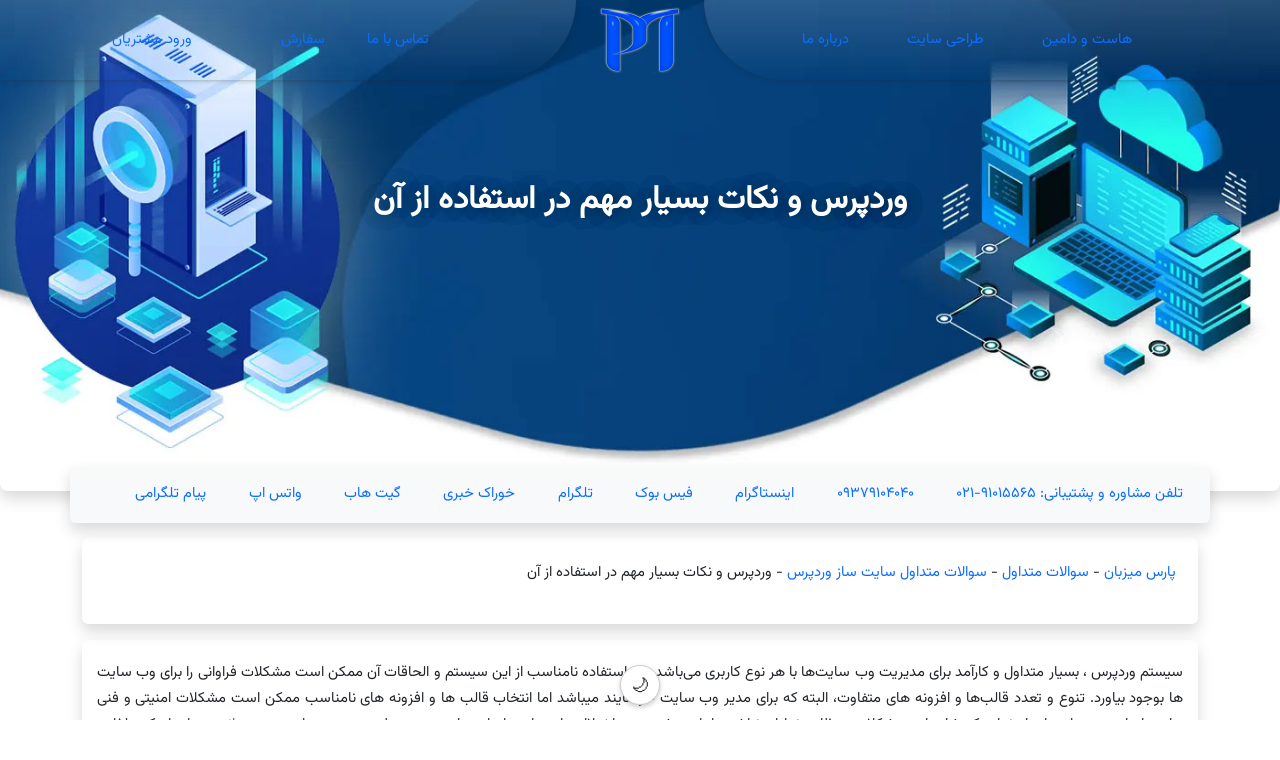

--- FILE ---
content_type: text/html; charset=UTF-8
request_url: https://parsmizban.com/%D9%86%DA%A9%D8%A7%D8%AA-%D8%A8%D8%B3%DB%8C%D8%A7%D8%B1-%D9%85%D9%87%D9%85-%D8%AF%D8%B1-%D8%A7%D8%B3%D8%AA%D9%81%D8%A7%D8%AF%D9%87-%D8%A7%D8%B2-%D9%88%D8%B1%D8%AF%D9%BE%D8%B1%D8%B3
body_size: 26607
content:
<!DOCTYPE html>
<html dir="rtl" lang="fa-IR" prefix="og: https://ogp.me/ns#" itemscope itemtype="https://schema.org/WebPage" data-bs-theme="light">
<head>
	<meta charset="UTF-8">
	<meta http-equiv="X-UA-Compatible" content="IE=edge" />
	<meta name="viewport" content="width=device-width, initial-scale=1">
	<link rel="profile" href="https://gmpg.org/xfn/11">
		<style>img:is([sizes="auto" i], [sizes^="auto," i]) { contain-intrinsic-size: 3000px 1500px }</style>
	
<!-- بهینه‌سازی موتور جستجو توسط Rank Math - https://rankmath.com/ -->
<title>وردپرس و نکات بسیار مهم در استفاده از آن - پارس میزبان</title>
<meta name="description" content="سیستم وردپرس ، بسیار متداول و کارآمد برای مدیریت وب سایت‌ها با هر نوع کاربری می‌باشد. اما استفاده نامناسب از این سیستم و الحاقات آن ممکن است مشکلات فراوانی را"/>
<meta name="robots" content="follow, index, max-snippet:-1, max-video-preview:-1, max-image-preview:large"/>
<link rel="canonical" href="https://parsmizban.com/%d9%86%da%a9%d8%a7%d8%aa-%d8%a8%d8%b3%db%8c%d8%a7%d8%b1-%d9%85%d9%87%d9%85-%d8%af%d8%b1-%d8%a7%d8%b3%d8%aa%d9%81%d8%a7%d8%af%d9%87-%d8%a7%d8%b2-%d9%88%d8%b1%d8%af%d9%be%d8%b1%d8%b3" />
<meta property="og:locale" content="fa_IR" />
<meta property="og:type" content="article" />
<meta property="og:title" content="وردپرس و نکات بسیار مهم در استفاده از آن - پارس میزبان" />
<meta property="og:description" content="سیستم وردپرس ، بسیار متداول و کارآمد برای مدیریت وب سایت‌ها با هر نوع کاربری می‌باشد. اما استفاده نامناسب از این سیستم و الحاقات آن ممکن است مشکلات فراوانی را" />
<meta property="og:url" content="https://parsmizban.com/%d9%86%da%a9%d8%a7%d8%aa-%d8%a8%d8%b3%db%8c%d8%a7%d8%b1-%d9%85%d9%87%d9%85-%d8%af%d8%b1-%d8%a7%d8%b3%d8%aa%d9%81%d8%a7%d8%af%d9%87-%d8%a7%d8%b2-%d9%88%d8%b1%d8%af%d9%be%d8%b1%d8%b3" />
<meta property="og:site_name" content="پارس میزبان" />
<meta property="article:publisher" content="https://www.facebook.com/parsmizban/" />
<meta property="article:author" content="https://www.facebook.com/farhadsakhaei/" />
<meta property="article:section" content="سوالات متداول سایت ساز وردپرس" />
<meta property="og:updated_time" content="2023-03-13T13:28:20+03:30" />
<meta property="og:image" content="https://parsmizban.ir/wp-content/uploads/2019/09/wordpress-notes.jpg" />
<meta property="og:image:secure_url" content="https://parsmizban.ir/wp-content/uploads/2019/09/wordpress-notes.jpg" />
<meta property="og:image:width" content="800" />
<meta property="og:image:height" content="360" />
<meta property="og:image:alt" content="وردپرس و نکات بسیار مهم در استفاده از آن" />
<meta property="og:image:type" content="image/jpeg" />
<meta property="article:published_time" content="2019-09-15T06:12:56+00:00" />
<meta property="article:modified_time" content="2023-03-13T09:58:20+00:00" />
<meta name="twitter:card" content="summary_large_image" />
<meta name="twitter:title" content="وردپرس و نکات بسیار مهم در استفاده از آن - پارس میزبان" />
<meta name="twitter:description" content="سیستم وردپرس ، بسیار متداول و کارآمد برای مدیریت وب سایت‌ها با هر نوع کاربری می‌باشد. اما استفاده نامناسب از این سیستم و الحاقات آن ممکن است مشکلات فراوانی را" />
<meta name="twitter:site" content="@farhadsakhaei" />
<meta name="twitter:creator" content="@farhadsakhaei" />
<meta name="twitter:image" content="https://parsmizban.ir/wp-content/uploads/2019/09/wordpress-notes.jpg" />
<meta name="twitter:label1" content="نویسنده" />
<meta name="twitter:data1" content="پارس میزبان" />
<meta name="twitter:label2" content="زمان خواندن" />
<meta name="twitter:data2" content="9 دقیقه" />
<script type="application/ld+json" class="rank-math-schema">{"@context":"https://schema.org","@graph":[[{"@context":"https://schema.org","@type":"SiteNavigationElement","@id":"#rank-math-toc","name":"\u0647\u0645\u06cc\u0634\u0647 \u0642\u0627\u0644\u0628 \u0647\u0627\u06cc \u063a\u06cc\u0631 \u0641\u0639\u0627\u0644 \u0648\u0631\u062f\u067e\u0631\u0633 \u062e\u0648\u062f \u0631\u0627 \u062d\u0630\u0641 \u0646\u0645\u0627\u06cc\u06cc\u062f!","url":"https://parsmizban.com/%d9%86%da%a9%d8%a7%d8%aa-%d8%a8%d8%b3%db%8c%d8%a7%d8%b1-%d9%85%d9%87%d9%85-%d8%af%d8%b1-%d8%a7%d8%b3%d8%aa%d9%81%d8%a7%d8%af%d9%87-%d8%a7%d8%b2-%d9%88%d8%b1%d8%af%d9%be%d8%b1%d8%b3#\u0647\u0645\u06cc\u0634\u0647-\u0642\u0627\u0644\u0628-\u0647\u0627\u06cc-\u063a\u06cc\u0631-\u0641\u0639\u0627\u0644-\u0648\u0631\u062f\u067e\u0631\u0633-\u062e\u0648\u062f-\u0631\u0627-\u062d\u0630\u0641-\u0646\u0645\u0627\u06cc\u06cc\u062f"},{"@context":"https://schema.org","@type":"SiteNavigationElement","@id":"#rank-math-toc","name":"\u0627\u0641\u0632\u0648\u0646\u0647 \u0647\u0627\u06cc \u063a\u06cc\u0631 \u0641\u0639\u0627\u0644 \u0631\u0627 \u0646\u06cc\u0632 \u062d\u0630\u0641 \u0646\u0645\u0627\u06cc\u06cc\u062f!","url":"https://parsmizban.com/%d9%86%da%a9%d8%a7%d8%aa-%d8%a8%d8%b3%db%8c%d8%a7%d8%b1-%d9%85%d9%87%d9%85-%d8%af%d8%b1-%d8%a7%d8%b3%d8%aa%d9%81%d8%a7%d8%af%d9%87-%d8%a7%d8%b2-%d9%88%d8%b1%d8%af%d9%be%d8%b1%d8%b3#\u0627\u0641\u0632\u0648\u0646\u0647-\u0647\u0627\u06cc-\u063a\u06cc\u0631-\u0641\u0639\u0627\u0644-\u0631\u0627-\u0646\u06cc\u0632-\u062d\u0630\u0641-\u0646\u0645\u0627\u06cc\u06cc\u062f"},{"@context":"https://schema.org","@type":"SiteNavigationElement","@id":"#rank-math-toc","name":"\u0647\u0645\u0647 \u0686\u06cc\u0632 \u0631\u0627 \u0647\u0645\u06cc\u0634\u0647 \u0628\u0647\u200c\u0631\u0648\u0632\u0631\u0633\u0627\u0646\u06cc \u0646\u0645\u0627\u06cc\u06cc\u062f!","url":"https://parsmizban.com/%d9%86%da%a9%d8%a7%d8%aa-%d8%a8%d8%b3%db%8c%d8%a7%d8%b1-%d9%85%d9%87%d9%85-%d8%af%d8%b1-%d8%a7%d8%b3%d8%aa%d9%81%d8%a7%d8%af%d9%87-%d8%a7%d8%b2-%d9%88%d8%b1%d8%af%d9%be%d8%b1%d8%b3#\u0647\u0645\u0647-\u0686\u06cc\u0632-\u0631\u0627-\u0647\u0645\u06cc\u0634\u0647-\u0628\u0647-\u0631\u0648\u0632\u0631\u0633\u0627\u0646\u06cc-\u0646\u0645\u0627\u06cc\u06cc\u062f"},{"@context":"https://schema.org","@type":"SiteNavigationElement","@id":"#rank-math-toc","name":"\u0639\u0636\u0648\u06cc\u062a \u06a9\u0627\u0631\u0628\u0631\u0627\u0646 \u0631\u0627 \u0628\u06cc \u062f\u0644\u06cc\u0644 \u0641\u0639\u0627\u0644 \u0646\u06af\u0630\u0627\u0631\u06cc\u062f!","url":"https://parsmizban.com/%d9%86%da%a9%d8%a7%d8%aa-%d8%a8%d8%b3%db%8c%d8%a7%d8%b1-%d9%85%d9%87%d9%85-%d8%af%d8%b1-%d8%a7%d8%b3%d8%aa%d9%81%d8%a7%d8%af%d9%87-%d8%a7%d8%b2-%d9%88%d8%b1%d8%af%d9%be%d8%b1%d8%b3#\u0639\u0636\u0648\u06cc\u062a-\u06a9\u0627\u0631\u0628\u0631\u0627\u0646-\u0631\u0627-\u0628\u06cc-\u062f\u0644\u06cc\u0644-\u0641\u0639\u0627\u0644-\u0646\u06af\u0630\u0627\u0631\u06cc\u062f"},{"@context":"https://schema.org","@type":"SiteNavigationElement","@id":"#rank-math-toc","name":"\u062f\u06cc\u062f\u06af\u0627\u0647 \u0647\u0627 \u0648 \u0646\u0638\u0631\u0627\u062a \u0631\u0627 \u0628\u0647 \u0631\u0627\u062d\u062a\u06cc \u0628\u0627\u0632 \u0646\u06af\u0630\u0627\u0631\u06cc\u062f!","url":"https://parsmizban.com/%d9%86%da%a9%d8%a7%d8%aa-%d8%a8%d8%b3%db%8c%d8%a7%d8%b1-%d9%85%d9%87%d9%85-%d8%af%d8%b1-%d8%a7%d8%b3%d8%aa%d9%81%d8%a7%d8%af%d9%87-%d8%a7%d8%b2-%d9%88%d8%b1%d8%af%d9%be%d8%b1%d8%b3#\u062f\u06cc\u062f\u06af\u0627\u0647-\u0647\u0627-\u0648-\u0646\u0638\u0631\u0627\u062a-\u0631\u0627-\u0628\u0647-\u0631\u0627\u062d\u062a\u06cc-\u0628\u0627\u0632-\u0646\u06af\u0630\u0627\u0631\u06cc\u062f"},{"@context":"https://schema.org","@type":"SiteNavigationElement","@id":"#rank-math-toc","name":"\u0627\u0641\u0632\u0648\u0646\u0647 \u062a\u0627\u0631\u06cc\u062e \u0641\u0627\u0631\u0633\u06cc \u0628\u0647\u062a\u0631!","url":"https://parsmizban.com/%d9%86%da%a9%d8%a7%d8%aa-%d8%a8%d8%b3%db%8c%d8%a7%d8%b1-%d9%85%d9%87%d9%85-%d8%af%d8%b1-%d8%a7%d8%b3%d8%aa%d9%81%d8%a7%d8%af%d9%87-%d8%a7%d8%b2-%d9%88%d8%b1%d8%af%d9%be%d8%b1%d8%b3#\u0627\u0641\u0632\u0648\u0646\u0647-\u062a\u0627\u0631\u06cc\u062e-\u0641\u0627\u0631\u0633\u06cc-\u0628\u0647\u062a\u0631"},{"@context":"https://schema.org","@type":"SiteNavigationElement","@id":"#rank-math-toc","name":" \u0627\u0632 \u06cc\u06a9 \u0627\u0641\u0632\u0648\u0646\u0647 \u06a9\u0634 (Cache) \u0627\u0633\u062a\u0641\u0627\u062f\u0647 \u0646\u0645\u0627\u06cc\u06cc\u062f\u200c!","url":"https://parsmizban.com/%d9%86%da%a9%d8%a7%d8%aa-%d8%a8%d8%b3%db%8c%d8%a7%d8%b1-%d9%85%d9%87%d9%85-%d8%af%d8%b1-%d8%a7%d8%b3%d8%aa%d9%81%d8%a7%d8%af%d9%87-%d8%a7%d8%b2-%d9%88%d8%b1%d8%af%d9%be%d8%b1%d8%b3#\u0627\u0632-\u06cc\u06a9-\u0627\u0641\u0632\u0648\u0646\u0647-\u06a9\u0634-cache-\u0627\u0633\u062a\u0641\u0627\u062f\u0647-\u0646\u0645\u0627\u06cc\u06cc\u062f"},{"@context":"https://schema.org","@type":"SiteNavigationElement","@id":"#rank-math-toc","name":" \u06a9\u0627\u0631\u0628\u0631\u0627\u0646 \u0648 \u062f\u0633\u062a\u0631\u0633\u06cc \u0647\u0627\u06cc \u0622\u0646\u0647\u0627 \u0631\u0627 \u0628\u0631\u0631\u0633\u06cc \u0646\u0645\u0627\u06cc\u06cc\u062f!","url":"https://parsmizban.com/%d9%86%da%a9%d8%a7%d8%aa-%d8%a8%d8%b3%db%8c%d8%a7%d8%b1-%d9%85%d9%87%d9%85-%d8%af%d8%b1-%d8%a7%d8%b3%d8%aa%d9%81%d8%a7%d8%af%d9%87-%d8%a7%d8%b2-%d9%88%d8%b1%d8%af%d9%be%d8%b1%d8%b3#\u06a9\u0627\u0631\u0628\u0631\u0627\u0646-\u0648-\u062f\u0633\u062a\u0631\u0633\u06cc-\u0647\u0627\u06cc-\u0622\u0646\u0647\u0627-\u0631\u0627-\u0628\u0631\u0631\u0633\u06cc-\u0646\u0645\u0627\u06cc\u06cc\u062f"},{"@context":"https://schema.org","@type":"SiteNavigationElement","@id":"#rank-math-toc","name":"\u0627\u0641\u0632\u0648\u0646\u0647 duplicator \u0631\u0648 \u062d\u0630\u0641 \u0646\u0645\u0627\u06cc\u06cc\u062f!","url":"https://parsmizban.com/%d9%86%da%a9%d8%a7%d8%aa-%d8%a8%d8%b3%db%8c%d8%a7%d8%b1-%d9%85%d9%87%d9%85-%d8%af%d8%b1-%d8%a7%d8%b3%d8%aa%d9%81%d8%a7%d8%af%d9%87-%d8%a7%d8%b2-%d9%88%d8%b1%d8%af%d9%be%d8%b1%d8%b3#\u0627\u0641\u0632\u0648\u0646\u0647-duplicator-\u0631\u0648-\u062d\u0630\u0641-\u0646\u0645\u0627\u06cc\u06cc\u062f"},{"@context":"https://schema.org","@type":"SiteNavigationElement","@id":"#rank-math-toc","name":"\u0627\u0633\u062a\u0641\u0627\u062f\u0647 \u062d\u062f\u0627\u0642\u0644 \u0627\u0632 \u0627\u0641\u0632\u0648\u0646\u0647 \u0647\u0627!","url":"https://parsmizban.com/%d9%86%da%a9%d8%a7%d8%aa-%d8%a8%d8%b3%db%8c%d8%a7%d8%b1-%d9%85%d9%87%d9%85-%d8%af%d8%b1-%d8%a7%d8%b3%d8%aa%d9%81%d8%a7%d8%af%d9%87-%d8%a7%d8%b2-%d9%88%d8%b1%d8%af%d9%be%d8%b1%d8%b3#\u0627\u0633\u062a\u0641\u0627\u062f\u0647-\u062d\u062f\u0627\u0642\u0644-\u0627\u0632-\u0627\u0641\u0632\u0648\u0646\u0647-\u0647\u0627"},{"@context":"https://schema.org","@type":"SiteNavigationElement","@id":"#rank-math-toc","name":"\n\n\u0641\u0627\u06cc\u0644 \u0647\u0627\u06cc \u0627\u0636\u0627\u0641\u06cc \u0645\u0648\u062c\u0648\u062f \u062f\u0631 \u0647\u0627\u0633\u062a \u062e\u0648\u062f \u0631\u0627 \u062d\u0630\u0641 \u0646\u0645\u0627\u06cc\u06cc\u062f!\n\n","url":"https://parsmizban.com/%d9%86%da%a9%d8%a7%d8%aa-%d8%a8%d8%b3%db%8c%d8%a7%d8%b1-%d9%85%d9%87%d9%85-%d8%af%d8%b1-%d8%a7%d8%b3%d8%aa%d9%81%d8%a7%d8%af%d9%87-%d8%a7%d8%b2-%d9%88%d8%b1%d8%af%d9%be%d8%b1%d8%b3#\u0641\u0627\u06cc\u0644-\u0647\u0627\u06cc-\u0627\u0636\u0627\u0641\u06cc-\u0645\u0648\u062c\u0648\u062f-\u062f\u0631-\u0647\u0627\u0633\u062a-\u062e\u0648\u062f-\u0631\u0627-\u062d\u0630\u0641-\u0646\u0645\u0627\u06cc\u06cc\u062f"},{"@context":"https://schema.org","@type":"SiteNavigationElement","@id":"#rank-math-toc","name":" \u0627\u0632 \u062c\u062f\u06cc\u062f \u062a\u0631\u06cc\u0646 \u0646\u0633\u062e\u0647 PHP \u062a\u0627 \u062d\u062f \u0627\u0645\u06a9\u0627\u0646 \u0627\u0633\u062a\u0641\u0627\u062f\u0647 \u0646\u0645\u0627\u06cc\u06cc\u062f!","url":"https://parsmizban.com/%d9%86%da%a9%d8%a7%d8%aa-%d8%a8%d8%b3%db%8c%d8%a7%d8%b1-%d9%85%d9%87%d9%85-%d8%af%d8%b1-%d8%a7%d8%b3%d8%aa%d9%81%d8%a7%d8%af%d9%87-%d8%a7%d8%b2-%d9%88%d8%b1%d8%af%d9%be%d8%b1%d8%b3#\u0627\u0632-\u062c\u062f\u06cc\u062f-\u062a\u0631\u06cc\u0646-\u0646\u0633\u062e\u0647-php-\u062a\u0627-\u062d\u062f-\u0627\u0645\u06a9\u0627\u0646-\u0627\u0633\u062a\u0641\u0627\u062f\u0647-\u0646\u0645\u0627\u06cc\u06cc\u062f"},{"@context":"https://schema.org","@type":"SiteNavigationElement","@id":"#rank-math-toc","name":"\u0647\u0631 \u0686\u06cc\u0632\u06cc \u0631\u0627 \u0646\u0635\u0628 \u0646\u06a9\u0646\u06cc\u062f\u060c \u0628\u0647 \u0647\u0631 \u0633\u0627\u06cc\u062a\u06cc \u0627\u0639\u062a\u0645\u0627\u062f \u0646\u06a9\u0646\u06cc\u062f!","url":"https://parsmizban.com/%d9%86%da%a9%d8%a7%d8%aa-%d8%a8%d8%b3%db%8c%d8%a7%d8%b1-%d9%85%d9%87%d9%85-%d8%af%d8%b1-%d8%a7%d8%b3%d8%aa%d9%81%d8%a7%d8%af%d9%87-%d8%a7%d8%b2-%d9%88%d8%b1%d8%af%d9%be%d8%b1%d8%b3#\u0647\u0631-\u0686\u06cc\u0632\u06cc-\u0631\u0627-\u0646\u0635\u0628-\u0646\u06a9\u0646\u06cc\u062f\u060c-\u0628\u0647-\u0647\u0631-\u0633\u0627\u06cc\u062a\u06cc-\u0627\u0639\u062a\u0645\u0627\u062f-\u0646\u06a9\u0646\u06cc\u062f"},{"@context":"https://schema.org","@type":"SiteNavigationElement","@id":"#rank-math-toc","name":"\u0628\u0647 \u06a9\u062f\u0627\u0645 \u0627\u0641\u0632\u0648\u0646\u0647 \u0648 \u0642\u0627\u0644\u0628 \u0648 \u0628\u0647 \u06a9\u062f\u0627\u0645 \u0633\u0627\u06cc\u062a \u0627\u0639\u062a\u0645\u0627\u062f \u06a9\u0646\u06cc\u0645\u061f","url":"https://parsmizban.com/%d9%86%da%a9%d8%a7%d8%aa-%d8%a8%d8%b3%db%8c%d8%a7%d8%b1-%d9%85%d9%87%d9%85-%d8%af%d8%b1-%d8%a7%d8%b3%d8%aa%d9%81%d8%a7%d8%af%d9%87-%d8%a7%d8%b2-%d9%88%d8%b1%d8%af%d9%be%d8%b1%d8%b3#\u0628\u0647-\u06a9\u062f\u0627\u0645-\u0627\u0641\u0632\u0648\u0646\u0647-\u0648-\u0642\u0627\u0644\u0628-\u0648-\u0628\u0647-\u06a9\u062f\u0627\u0645-\u0633\u0627\u06cc\u062a-\u0627\u0639\u062a\u0645\u0627\u062f-\u06a9\u0646\u06cc\u0645\u061f"}],{"@type":"Place","@id":"https://parsmizban.com/#place","address":{"@type":"PostalAddress","addressRegion":"Tehran","addressCountry":"Iran"}},{"@type":["LocalBusiness","Organization"],"@id":"https://parsmizban.com/#organization","name":"\u067e\u0627\u0631\u0633 \u0645\u06cc\u0632\u0628\u0627\u0646","url":"https://parsmizban.com","sameAs":["https://www.facebook.com/parsmizban/","https://twitter.com/farhadsakhaei"],"email":"info@parsmizban.com","address":{"@type":"PostalAddress","addressRegion":"Tehran","addressCountry":"Iran"},"logo":{"@type":"ImageObject","@id":"https://parsmizban.com/#logo","url":"https://parsmizban.ir/wp-content/uploads/2017/07/logo80x80-1.png","contentUrl":"https://parsmizban.ir/wp-content/uploads/2017/07/logo80x80-1.png","caption":"\u067e\u0627\u0631\u0633 \u0645\u06cc\u0632\u0628\u0627\u0646","inLanguage":"fa-IR","width":"80","height":"80"},"priceRange":"15000","location":{"@id":"https://parsmizban.com/#place"},"image":{"@id":"https://parsmizban.com/#logo"},"telephone":"+982191015565"},{"@type":"WebSite","@id":"https://parsmizban.com/#website","url":"https://parsmizban.com","name":"\u067e\u0627\u0631\u0633 \u0645\u06cc\u0632\u0628\u0627\u0646","publisher":{"@id":"https://parsmizban.com/#organization"},"inLanguage":"fa-IR"},{"@type":"ImageObject","@id":"https://parsmizban.ir/wp-content/uploads/2019/09/wordpress-notes.jpg","url":"https://parsmizban.ir/wp-content/uploads/2019/09/wordpress-notes.jpg","width":"200","height":"200","inLanguage":"fa-IR"},{"@type":"BreadcrumbList","@id":"https://parsmizban.com/%d9%86%da%a9%d8%a7%d8%aa-%d8%a8%d8%b3%db%8c%d8%a7%d8%b1-%d9%85%d9%87%d9%85-%d8%af%d8%b1-%d8%a7%d8%b3%d8%aa%d9%81%d8%a7%d8%af%d9%87-%d8%a7%d8%b2-%d9%88%d8%b1%d8%af%d9%be%d8%b1%d8%b3#breadcrumb","itemListElement":[{"@type":"ListItem","position":"1","item":{"@id":"https://parsmizban.com","name":"\u067e\u0627\u0631\u0633 \u0645\u06cc\u0632\u0628\u0627\u0646"}},{"@type":"ListItem","position":"2","item":{"@id":"https://parsmizban.com/c/faq","name":"\u0633\u0648\u0627\u0644\u0627\u062a \u0645\u062a\u062f\u0627\u0648\u0644"}},{"@type":"ListItem","position":"3","item":{"@id":"https://parsmizban.com/c/faq/%d8%b3%d8%a7%db%8c%d8%aa-%d8%b3%d8%a7%d8%b2","name":"\u0633\u0648\u0627\u0644\u0627\u062a \u0645\u062a\u062f\u0627\u0648\u0644 \u0633\u0627\u06cc\u062a \u0633\u0627\u0632 \u0648\u0631\u062f\u067e\u0631\u0633"}},{"@type":"ListItem","position":"4","item":{"@id":"https://parsmizban.com/%d9%86%da%a9%d8%a7%d8%aa-%d8%a8%d8%b3%db%8c%d8%a7%d8%b1-%d9%85%d9%87%d9%85-%d8%af%d8%b1-%d8%a7%d8%b3%d8%aa%d9%81%d8%a7%d8%af%d9%87-%d8%a7%d8%b2-%d9%88%d8%b1%d8%af%d9%be%d8%b1%d8%b3","name":"\u0648\u0631\u062f\u067e\u0631\u0633 \u0648 \u0646\u06a9\u0627\u062a \u0628\u0633\u06cc\u0627\u0631 \u0645\u0647\u0645 \u062f\u0631 \u0627\u0633\u062a\u0641\u0627\u062f\u0647 \u0627\u0632 \u0622\u0646"}}]},{"@type":"WebPage","@id":"https://parsmizban.com/%d9%86%da%a9%d8%a7%d8%aa-%d8%a8%d8%b3%db%8c%d8%a7%d8%b1-%d9%85%d9%87%d9%85-%d8%af%d8%b1-%d8%a7%d8%b3%d8%aa%d9%81%d8%a7%d8%af%d9%87-%d8%a7%d8%b2-%d9%88%d8%b1%d8%af%d9%be%d8%b1%d8%b3#webpage","url":"https://parsmizban.com/%d9%86%da%a9%d8%a7%d8%aa-%d8%a8%d8%b3%db%8c%d8%a7%d8%b1-%d9%85%d9%87%d9%85-%d8%af%d8%b1-%d8%a7%d8%b3%d8%aa%d9%81%d8%a7%d8%af%d9%87-%d8%a7%d8%b2-%d9%88%d8%b1%d8%af%d9%be%d8%b1%d8%b3","name":"\u0648\u0631\u062f\u067e\u0631\u0633 \u0648 \u0646\u06a9\u0627\u062a \u0628\u0633\u06cc\u0627\u0631 \u0645\u0647\u0645 \u062f\u0631 \u0627\u0633\u062a\u0641\u0627\u062f\u0647 \u0627\u0632 \u0622\u0646 - \u067e\u0627\u0631\u0633 \u0645\u06cc\u0632\u0628\u0627\u0646","datePublished":"2019-09-15T10:42:56+04:30","dateModified":"2023-03-13T13:28:20+03:30","isPartOf":{"@id":"https://parsmizban.com/#website"},"primaryImageOfPage":{"@id":"https://parsmizban.ir/wp-content/uploads/2019/09/wordpress-notes.jpg"},"inLanguage":"fa-IR","breadcrumb":{"@id":"https://parsmizban.com/%d9%86%da%a9%d8%a7%d8%aa-%d8%a8%d8%b3%db%8c%d8%a7%d8%b1-%d9%85%d9%87%d9%85-%d8%af%d8%b1-%d8%a7%d8%b3%d8%aa%d9%81%d8%a7%d8%af%d9%87-%d8%a7%d8%b2-%d9%88%d8%b1%d8%af%d9%be%d8%b1%d8%b3#breadcrumb"}},{"@type":"BlogPosting","headline":"\u0648\u0631\u062f\u067e\u0631\u0633 \u0648 \u0646\u06a9\u0627\u062a \u0628\u0633\u06cc\u0627\u0631 \u0645\u0647\u0645 \u062f\u0631 \u0627\u0633\u062a\u0641\u0627\u062f\u0647 \u0627\u0632 \u0622\u0646 - \u067e\u0627\u0631\u0633 \u0645\u06cc\u0632\u0628\u0627\u0646","datePublished":"1398-06-24\\06:12:56","dateModified":"1401-12-22\\09:58:20","author":{"@type":"Person","name":"\u0641\u0631\u0647\u0627\u062f \u0633\u062e\u0627\u06cc\u06cc"},"name":"\u0648\u0631\u062f\u067e\u0631\u0633 \u0648 \u0646\u06a9\u0627\u062a \u0628\u0633\u06cc\u0627\u0631 \u0645\u0647\u0645 \u062f\u0631 \u0627\u0633\u062a\u0641\u0627\u062f\u0647 \u0627\u0632 \u0622\u0646 - \u067e\u0627\u0631\u0633 \u0645\u06cc\u0632\u0628\u0627\u0646","articleSection":"\u0633\u0648\u0627\u0644\u0627\u062a \u0645\u062a\u062f\u0627\u0648\u0644 \u0633\u0627\u06cc\u062a \u0633\u0627\u0632 \u0648\u0631\u062f\u067e\u0631\u0633","@id":"https://parsmizban.com/%d9%86%da%a9%d8%a7%d8%aa-%d8%a8%d8%b3%db%8c%d8%a7%d8%b1-%d9%85%d9%87%d9%85-%d8%af%d8%b1-%d8%a7%d8%b3%d8%aa%d9%81%d8%a7%d8%af%d9%87-%d8%a7%d8%b2-%d9%88%d8%b1%d8%af%d9%be%d8%b1%d8%b3#schema-37125","isPartOf":{"@id":"https://parsmizban.com/%d9%86%da%a9%d8%a7%d8%aa-%d8%a8%d8%b3%db%8c%d8%a7%d8%b1-%d9%85%d9%87%d9%85-%d8%af%d8%b1-%d8%a7%d8%b3%d8%aa%d9%81%d8%a7%d8%af%d9%87-%d8%a7%d8%b2-%d9%88%d8%b1%d8%af%d9%be%d8%b1%d8%b3#webpage"},"publisher":{"@id":"https://parsmizban.com/#organization"},"image":{"@id":"https://parsmizban.ir/wp-content/uploads/2019/09/wordpress-notes.jpg"},"inLanguage":"fa-IR","mainEntityOfPage":{"@id":"https://parsmizban.com/%d9%86%da%a9%d8%a7%d8%aa-%d8%a8%d8%b3%db%8c%d8%a7%d8%b1-%d9%85%d9%87%d9%85-%d8%af%d8%b1-%d8%a7%d8%b3%d8%aa%d9%81%d8%a7%d8%af%d9%87-%d8%a7%d8%b2-%d9%88%d8%b1%d8%af%d9%be%d8%b1%d8%b3#webpage"}}]}</script>
<!-- /افزونه سئو ورپرس Rank Math -->

<link rel="alternate" type="application/rss+xml" title="پارس میزبان &raquo; خوراک" href="https://parsmizban.com/feed" />
<link rel="alternate" type="application/rss+xml" title="پارس میزبان &raquo; خوراک دیدگاه‌ها" href="https://parsmizban.com/comments/feed" />
<link rel="alternate" type="application/rss+xml" title="پارس میزبان &raquo; وردپرس و نکات بسیار مهم در استفاده از آن خوراک دیدگاه‌ها" href="https://parsmizban.com/%d9%86%da%a9%d8%a7%d8%aa-%d8%a8%d8%b3%db%8c%d8%a7%d8%b1-%d9%85%d9%87%d9%85-%d8%af%d8%b1-%d8%a7%d8%b3%d8%aa%d9%81%d8%a7%d8%af%d9%87-%d8%a7%d8%b2-%d9%88%d8%b1%d8%af%d9%be%d8%b1%d8%b3/feed" />
<link rel='stylesheet' id='wp-block-library-rtl-css' href='https://parsmizban.ir/wp-includes/css/dist/block-library/style-rtl.min.css?ver=6.8.3' type='text/css' media='all' />
<style id='wp-block-library-theme-inline-css' type='text/css'>
.wp-block-audio :where(figcaption){color:#555;font-size:13px;text-align:center}.is-dark-theme .wp-block-audio :where(figcaption){color:#ffffffa6}.wp-block-audio{margin:0 0 1em}.wp-block-code{border:1px solid #ccc;border-radius:4px;font-family:Menlo,Consolas,monaco,monospace;padding:.8em 1em}.wp-block-embed :where(figcaption){color:#555;font-size:13px;text-align:center}.is-dark-theme .wp-block-embed :where(figcaption){color:#ffffffa6}.wp-block-embed{margin:0 0 1em}.blocks-gallery-caption{color:#555;font-size:13px;text-align:center}.is-dark-theme .blocks-gallery-caption{color:#ffffffa6}:root :where(.wp-block-image figcaption){color:#555;font-size:13px;text-align:center}.is-dark-theme :root :where(.wp-block-image figcaption){color:#ffffffa6}.wp-block-image{margin:0 0 1em}.wp-block-pullquote{border-bottom:4px solid;border-top:4px solid;color:currentColor;margin-bottom:1.75em}.wp-block-pullquote cite,.wp-block-pullquote footer,.wp-block-pullquote__citation{color:currentColor;font-size:.8125em;font-style:normal;text-transform:uppercase}.wp-block-quote{border-left:.25em solid;margin:0 0 1.75em;padding-left:1em}.wp-block-quote cite,.wp-block-quote footer{color:currentColor;font-size:.8125em;font-style:normal;position:relative}.wp-block-quote:where(.has-text-align-right){border-left:none;border-right:.25em solid;padding-left:0;padding-right:1em}.wp-block-quote:where(.has-text-align-center){border:none;padding-left:0}.wp-block-quote.is-large,.wp-block-quote.is-style-large,.wp-block-quote:where(.is-style-plain){border:none}.wp-block-search .wp-block-search__label{font-weight:700}.wp-block-search__button{border:1px solid #ccc;padding:.375em .625em}:where(.wp-block-group.has-background){padding:1.25em 2.375em}.wp-block-separator.has-css-opacity{opacity:.4}.wp-block-separator{border:none;border-bottom:2px solid;margin-left:auto;margin-right:auto}.wp-block-separator.has-alpha-channel-opacity{opacity:1}.wp-block-separator:not(.is-style-wide):not(.is-style-dots){width:100px}.wp-block-separator.has-background:not(.is-style-dots){border-bottom:none;height:1px}.wp-block-separator.has-background:not(.is-style-wide):not(.is-style-dots){height:2px}.wp-block-table{margin:0 0 1em}.wp-block-table td,.wp-block-table th{word-break:normal}.wp-block-table :where(figcaption){color:#555;font-size:13px;text-align:center}.is-dark-theme .wp-block-table :where(figcaption){color:#ffffffa6}.wp-block-video :where(figcaption){color:#555;font-size:13px;text-align:center}.is-dark-theme .wp-block-video :where(figcaption){color:#ffffffa6}.wp-block-video{margin:0 0 1em}:root :where(.wp-block-template-part.has-background){margin-bottom:0;margin-top:0;padding:1.25em 2.375em}
</style>
<style id='classic-theme-styles-inline-css' type='text/css'>
/*! This file is auto-generated */
.wp-block-button__link{color:#fff;background-color:#32373c;border-radius:9999px;box-shadow:none;text-decoration:none;padding:calc(.667em + 2px) calc(1.333em + 2px);font-size:1.125em}.wp-block-file__button{background:#32373c;color:#fff;text-decoration:none}
</style>
<style id='global-styles-inline-css' type='text/css'>
:root{--wp--preset--aspect-ratio--square: 1;--wp--preset--aspect-ratio--4-3: 4/3;--wp--preset--aspect-ratio--3-4: 3/4;--wp--preset--aspect-ratio--3-2: 3/2;--wp--preset--aspect-ratio--2-3: 2/3;--wp--preset--aspect-ratio--16-9: 16/9;--wp--preset--aspect-ratio--9-16: 9/16;--wp--preset--color--black: #000000;--wp--preset--color--cyan-bluish-gray: #abb8c3;--wp--preset--color--white: #ffffff;--wp--preset--color--pale-pink: #f78da7;--wp--preset--color--vivid-red: #cf2e2e;--wp--preset--color--luminous-vivid-orange: #ff6900;--wp--preset--color--luminous-vivid-amber: #fcb900;--wp--preset--color--light-green-cyan: #7bdcb5;--wp--preset--color--vivid-green-cyan: #00d084;--wp--preset--color--pale-cyan-blue: #8ed1fc;--wp--preset--color--vivid-cyan-blue: #0693e3;--wp--preset--color--vivid-purple: #9b51e0;--wp--preset--gradient--vivid-cyan-blue-to-vivid-purple: linear-gradient(135deg,rgba(6,147,227,1) 0%,rgb(155,81,224) 100%);--wp--preset--gradient--light-green-cyan-to-vivid-green-cyan: linear-gradient(135deg,rgb(122,220,180) 0%,rgb(0,208,130) 100%);--wp--preset--gradient--luminous-vivid-amber-to-luminous-vivid-orange: linear-gradient(135deg,rgba(252,185,0,1) 0%,rgba(255,105,0,1) 100%);--wp--preset--gradient--luminous-vivid-orange-to-vivid-red: linear-gradient(135deg,rgba(255,105,0,1) 0%,rgb(207,46,46) 100%);--wp--preset--gradient--very-light-gray-to-cyan-bluish-gray: linear-gradient(135deg,rgb(238,238,238) 0%,rgb(169,184,195) 100%);--wp--preset--gradient--cool-to-warm-spectrum: linear-gradient(135deg,rgb(74,234,220) 0%,rgb(151,120,209) 20%,rgb(207,42,186) 40%,rgb(238,44,130) 60%,rgb(251,105,98) 80%,rgb(254,248,76) 100%);--wp--preset--gradient--blush-light-purple: linear-gradient(135deg,rgb(255,206,236) 0%,rgb(152,150,240) 100%);--wp--preset--gradient--blush-bordeaux: linear-gradient(135deg,rgb(254,205,165) 0%,rgb(254,45,45) 50%,rgb(107,0,62) 100%);--wp--preset--gradient--luminous-dusk: linear-gradient(135deg,rgb(255,203,112) 0%,rgb(199,81,192) 50%,rgb(65,88,208) 100%);--wp--preset--gradient--pale-ocean: linear-gradient(135deg,rgb(255,245,203) 0%,rgb(182,227,212) 50%,rgb(51,167,181) 100%);--wp--preset--gradient--electric-grass: linear-gradient(135deg,rgb(202,248,128) 0%,rgb(113,206,126) 100%);--wp--preset--gradient--midnight: linear-gradient(135deg,rgb(2,3,129) 0%,rgb(40,116,252) 100%);--wp--preset--font-size--small: 13px;--wp--preset--font-size--medium: 20px;--wp--preset--font-size--large: 36px;--wp--preset--font-size--x-large: 42px;--wp--preset--spacing--20: 0.44rem;--wp--preset--spacing--30: 0.67rem;--wp--preset--spacing--40: 1rem;--wp--preset--spacing--50: 1.5rem;--wp--preset--spacing--60: 2.25rem;--wp--preset--spacing--70: 3.38rem;--wp--preset--spacing--80: 5.06rem;--wp--preset--shadow--natural: 6px 6px 9px rgba(0, 0, 0, 0.2);--wp--preset--shadow--deep: 12px 12px 50px rgba(0, 0, 0, 0.4);--wp--preset--shadow--sharp: 6px 6px 0px rgba(0, 0, 0, 0.2);--wp--preset--shadow--outlined: 6px 6px 0px -3px rgba(255, 255, 255, 1), 6px 6px rgba(0, 0, 0, 1);--wp--preset--shadow--crisp: 6px 6px 0px rgba(0, 0, 0, 1);}:where(.is-layout-flex){gap: 0.5em;}:where(.is-layout-grid){gap: 0.5em;}body .is-layout-flex{display: flex;}.is-layout-flex{flex-wrap: wrap;align-items: center;}.is-layout-flex > :is(*, div){margin: 0;}body .is-layout-grid{display: grid;}.is-layout-grid > :is(*, div){margin: 0;}:where(.wp-block-columns.is-layout-flex){gap: 2em;}:where(.wp-block-columns.is-layout-grid){gap: 2em;}:where(.wp-block-post-template.is-layout-flex){gap: 1.25em;}:where(.wp-block-post-template.is-layout-grid){gap: 1.25em;}.has-black-color{color: var(--wp--preset--color--black) !important;}.has-cyan-bluish-gray-color{color: var(--wp--preset--color--cyan-bluish-gray) !important;}.has-white-color{color: var(--wp--preset--color--white) !important;}.has-pale-pink-color{color: var(--wp--preset--color--pale-pink) !important;}.has-vivid-red-color{color: var(--wp--preset--color--vivid-red) !important;}.has-luminous-vivid-orange-color{color: var(--wp--preset--color--luminous-vivid-orange) !important;}.has-luminous-vivid-amber-color{color: var(--wp--preset--color--luminous-vivid-amber) !important;}.has-light-green-cyan-color{color: var(--wp--preset--color--light-green-cyan) !important;}.has-vivid-green-cyan-color{color: var(--wp--preset--color--vivid-green-cyan) !important;}.has-pale-cyan-blue-color{color: var(--wp--preset--color--pale-cyan-blue) !important;}.has-vivid-cyan-blue-color{color: var(--wp--preset--color--vivid-cyan-blue) !important;}.has-vivid-purple-color{color: var(--wp--preset--color--vivid-purple) !important;}.has-black-background-color{background-color: var(--wp--preset--color--black) !important;}.has-cyan-bluish-gray-background-color{background-color: var(--wp--preset--color--cyan-bluish-gray) !important;}.has-white-background-color{background-color: var(--wp--preset--color--white) !important;}.has-pale-pink-background-color{background-color: var(--wp--preset--color--pale-pink) !important;}.has-vivid-red-background-color{background-color: var(--wp--preset--color--vivid-red) !important;}.has-luminous-vivid-orange-background-color{background-color: var(--wp--preset--color--luminous-vivid-orange) !important;}.has-luminous-vivid-amber-background-color{background-color: var(--wp--preset--color--luminous-vivid-amber) !important;}.has-light-green-cyan-background-color{background-color: var(--wp--preset--color--light-green-cyan) !important;}.has-vivid-green-cyan-background-color{background-color: var(--wp--preset--color--vivid-green-cyan) !important;}.has-pale-cyan-blue-background-color{background-color: var(--wp--preset--color--pale-cyan-blue) !important;}.has-vivid-cyan-blue-background-color{background-color: var(--wp--preset--color--vivid-cyan-blue) !important;}.has-vivid-purple-background-color{background-color: var(--wp--preset--color--vivid-purple) !important;}.has-black-border-color{border-color: var(--wp--preset--color--black) !important;}.has-cyan-bluish-gray-border-color{border-color: var(--wp--preset--color--cyan-bluish-gray) !important;}.has-white-border-color{border-color: var(--wp--preset--color--white) !important;}.has-pale-pink-border-color{border-color: var(--wp--preset--color--pale-pink) !important;}.has-vivid-red-border-color{border-color: var(--wp--preset--color--vivid-red) !important;}.has-luminous-vivid-orange-border-color{border-color: var(--wp--preset--color--luminous-vivid-orange) !important;}.has-luminous-vivid-amber-border-color{border-color: var(--wp--preset--color--luminous-vivid-amber) !important;}.has-light-green-cyan-border-color{border-color: var(--wp--preset--color--light-green-cyan) !important;}.has-vivid-green-cyan-border-color{border-color: var(--wp--preset--color--vivid-green-cyan) !important;}.has-pale-cyan-blue-border-color{border-color: var(--wp--preset--color--pale-cyan-blue) !important;}.has-vivid-cyan-blue-border-color{border-color: var(--wp--preset--color--vivid-cyan-blue) !important;}.has-vivid-purple-border-color{border-color: var(--wp--preset--color--vivid-purple) !important;}.has-vivid-cyan-blue-to-vivid-purple-gradient-background{background: var(--wp--preset--gradient--vivid-cyan-blue-to-vivid-purple) !important;}.has-light-green-cyan-to-vivid-green-cyan-gradient-background{background: var(--wp--preset--gradient--light-green-cyan-to-vivid-green-cyan) !important;}.has-luminous-vivid-amber-to-luminous-vivid-orange-gradient-background{background: var(--wp--preset--gradient--luminous-vivid-amber-to-luminous-vivid-orange) !important;}.has-luminous-vivid-orange-to-vivid-red-gradient-background{background: var(--wp--preset--gradient--luminous-vivid-orange-to-vivid-red) !important;}.has-very-light-gray-to-cyan-bluish-gray-gradient-background{background: var(--wp--preset--gradient--very-light-gray-to-cyan-bluish-gray) !important;}.has-cool-to-warm-spectrum-gradient-background{background: var(--wp--preset--gradient--cool-to-warm-spectrum) !important;}.has-blush-light-purple-gradient-background{background: var(--wp--preset--gradient--blush-light-purple) !important;}.has-blush-bordeaux-gradient-background{background: var(--wp--preset--gradient--blush-bordeaux) !important;}.has-luminous-dusk-gradient-background{background: var(--wp--preset--gradient--luminous-dusk) !important;}.has-pale-ocean-gradient-background{background: var(--wp--preset--gradient--pale-ocean) !important;}.has-electric-grass-gradient-background{background: var(--wp--preset--gradient--electric-grass) !important;}.has-midnight-gradient-background{background: var(--wp--preset--gradient--midnight) !important;}.has-small-font-size{font-size: var(--wp--preset--font-size--small) !important;}.has-medium-font-size{font-size: var(--wp--preset--font-size--medium) !important;}.has-large-font-size{font-size: var(--wp--preset--font-size--large) !important;}.has-x-large-font-size{font-size: var(--wp--preset--font-size--x-large) !important;}
:where(.wp-block-post-template.is-layout-flex){gap: 1.25em;}:where(.wp-block-post-template.is-layout-grid){gap: 1.25em;}
:where(.wp-block-columns.is-layout-flex){gap: 2em;}:where(.wp-block-columns.is-layout-grid){gap: 2em;}
:root :where(.wp-block-pullquote){font-size: 1.5em;line-height: 1.6;}
</style>
<link rel='stylesheet' id='inb-rm-faq-accordion-css' href='https://parsmizban.ir/wp-content/plugins/convert-rank-math-faq-to-accordion/assets/css/inb-rm-faq-accordion.min.css?ver=1.0.5' type='text/css' media='all' />
<style id='inb-rm-faq-accordion-inline-css' type='text/css'>

        /*==============================================================
        Rank Math FAQ Accordion by INB Digital - https://inbdigital.com/
        ================================================================*/
        
        :root {
            --inbrmfa-border-color: #c1ecff;
            --inbrmfa-border-width: 1px;
            --inbrmfa-border-style: solid;
            --inbrmfa-border-radius: 4px;
            --inbrmfa-question-font-size: 18px;
            --inbrmfa-question-color: #003952;
            --inbrmfa-question-bg-color: #e2f6ff;
            --inbrmfa-question-text-align: right;
            --inbrmfa-answer-font-size: 16px;
            --inbrmfa-answer-color: #003952;
            --inbrmfa-answer-bg-color: #f3fbff;
            --inbrmfa-answer-text-align: right;
        }
       
        /*====================================================================
        Rank Math FAQ Accordion by INB Digital - https://inbdigital.com/ - END
        ======================================================================*/
    
</style>
<link rel='stylesheet' id='kk-star-ratings-css' href='https://parsmizban.ir/wp-content/plugins/kk-star-ratings/src/core/public/css/kk-star-ratings.min.css?ver=5.4.10.2' type='text/css' media='all' />
<link rel='stylesheet' id='bootstrap-rtl-css' href='https://parsmizban.ir/wp-content/themes/fold-pro/assets/bootstrap/css/bootstrap.rtl.min.css?ver=5.6.6' type='text/css' media='all' />
<link rel='stylesheet' id='lightbox2-css' href='https://parsmizban.ir/wp-content/themes/fold-pro/assets/lightbox2/css/lightbox.min.css?ver=5.6.6' type='text/css' media='all' />
<link rel='stylesheet' id='font-awesome-css' href='https://parsmizban.ir/wp-content/themes/fold-pro/assets/font-awesome/css/all.min.css?ver=5.6.6' type='text/css' media='all' />
<link rel='stylesheet' id='theme-style-rtl-css' href='https://parsmizban.ir/wp-content/themes/fold-pro/style-rtl.css?ver=5.6.6' type='text/css' media='all' />
<style id='theme-style-inline-css' type='text/css'>

			html,
			body,
			button,
			input,
			select,
			textarea,
			input[type="button"],
			input[type="reset"],
			input[type="submit"],
			button[disabled]:hover,
			button[disabled]:focus,
			input[type="button"][disabled]:hover,
			input[type="button"][disabled]:focus,
			input[type="reset"][disabled]:hover,
			input[type="reset"][disabled]:focus,
			input[type="submit"][disabled]:hover,
			input[type="submit"][disabled]:focus,
			keygen,
			blockquote cite,
			blockquote small,

			#wpadminbar,
			#wpadminbar *,
			.rtl #wpadminbar *,
			#wpadminbar>#wp-toolbar>#wp-admin-bar-top-secondary>#wp-admin-bar-search #adminbarsearch input.adminbar-input,
			.no-font-face #wpadminbar #wp-admin-bar-menu-toggle span.ab-icon:before {
				font-family: vazirmatn, Tahoma, Arial, Helvetica, sans-serif;
			}

			.main-navigation,
			.post-navigation,
			.widget_recent_entries .post-date,
			.tagcloud a,
			.sticky-post,
			.comment-reply-link,
			.required,
			.post-password-form label,
			.main-navigation .menu-item-description,
			.post-navigation .meta-nav,
			.pagination,
			.image-navigation,
			.comment-navigation,
			.site-description,
			.widget_calendar caption,
			.widget_rss .rss-date,
			.widget_rss cite,
			.author-heading,
			.entry-footer,
			.page-links,
			.entry-caption,
			.pingback .edit-link,
			#comment-list .reply a,
			.comment-form label,
			.comment-notes,
			.logged-in-as,
			.form-allowed-tags,
			.wp-caption-text,
			.gallery-caption,
			.widecolumn label,
			.widecolumn .mu_register label,
			.search-field,
			.popover,
			.navbar,
			.mejs-container *,
			.wp-editor-area,
			.rtl .wp-editor-area {
				font-family: vazirmatn, Tahoma, Arial, Helvetica, sans-serif !important;
			}

			.entry-title,
			.widget .widget-title,
			.site-footer .site-title,
			.site-footer .site-title:after,
			.post-navigation .post-title,
			.site-title,
			.widget-title,
			.page-title,
			.comment-reply-title,
			.carousel-caption p,
			.jumbotron h1,
			.jumbotron h2,
			.jumbotron h3,
			.jumbotron h4,
			.jumbotron h5,
			.jumbotron h6,
			h1, .h1, h2, .h2, h3, .h3, h4, .h4, h5, .h5, h5, .h5, h6, .h6{
				font-family: vazirmatn, Arial, sans-serif !important;
				font-weight: bold;
			}
		
</style>
<link rel='stylesheet' id='dedidata-persian-fonts-css' href='https://parsmizban.ir/wp-content/themes/fold-pro/assets/fonts/persian-fonts.css?ver=5.6.6' type='text/css' media='all' />
<script type="text/javascript" src="https://parsmizban.ir/wp-includes/js/jquery/jquery.min.js?ver=3.7.1" id="jquery-core-js"></script>
<script type="text/javascript" src="https://parsmizban.ir/wp-includes/js/jquery/jquery-migrate.min.js?ver=3.4.1" id="jquery-migrate-js"></script>
<link rel="https://api.w.org/" href="https://parsmizban.com/wp-json/" /><link rel="alternate" title="JSON" type="application/json" href="https://parsmizban.com/wp-json/wp/v2/posts/24071" /><link rel="EditURI" type="application/rsd+xml" title="RSD" href="https://parsmizban.com/xmlrpc.php?rsd" />
<meta name="generator" content="WordPress 6.8.3" />
<link rel='shortlink' href='https://parsmizban.com/?p=24071' />
<link rel="alternate" title="oEmbed (JSON)" type="application/json+oembed" href="https://parsmizban.com/wp-json/oembed/1.0/embed?url=https%3A%2F%2Fparsmizban.com%2F%25d9%2586%25da%25a9%25d8%25a7%25d8%25aa-%25d8%25a8%25d8%25b3%25db%258c%25d8%25a7%25d8%25b1-%25d9%2585%25d9%2587%25d9%2585-%25d8%25af%25d8%25b1-%25d8%25a7%25d8%25b3%25d8%25aa%25d9%2581%25d8%25a7%25d8%25af%25d9%2587-%25d8%25a7%25d8%25b2-%25d9%2588%25d8%25b1%25d8%25af%25d9%25be%25d8%25b1%25d8%25b3" />
<link rel="alternate" title="oEmbed (XML)" type="text/xml+oembed" href="https://parsmizban.com/wp-json/oembed/1.0/embed?url=https%3A%2F%2Fparsmizban.com%2F%25d9%2586%25da%25a9%25d8%25a7%25d8%25aa-%25d8%25a8%25d8%25b3%25db%258c%25d8%25a7%25d8%25b1-%25d9%2585%25d9%2587%25d9%2585-%25d8%25af%25d8%25b1-%25d8%25a7%25d8%25b3%25d8%25aa%25d9%2581%25d8%25a7%25d8%25af%25d9%2587-%25d8%25a7%25d8%25b2-%25d9%2588%25d8%25b1%25d8%25af%25d9%25be%25d8%25b1%25d8%25b3&#038;format=xml" />
<script type="application/ld+json">{
    "@context": "https://schema.org/",
    "@type": "CreativeWorkSeries",
    "name": "وردپرس و نکات بسیار مهم در استفاده از آن",
    "aggregateRating": {
        "@type": "AggregateRating",
        "ratingValue": "3",
        "bestRating": "5",
        "ratingCount": "4"
    }
}</script><link rel="preconnect" href="https://fonts.gstatic.com" crossorigin>
<link rel="preconnect" href="https://secure.gravatar.com/" crossorigin>
		<style type="text/css" id="custom-background-css">
			/*
			--bs-secondary-rgb: 108, 117, 125;
			--bs-heading-color
			--bs-body-color
			--bs-light
			--bs-dark
			--bs-dark-rgb
			--bs-light-rgb
			--bs-dropdown-bg
			*/
			:root {
				--fold-light-primary-hex: #0d6efd;
				--fold-light-primary-rgb: 13, 110, 253;
				--fold-dark-primary-hex: #3f8fff;
				--fold-dark-primary-rgb: 63, 143, 255;
			}
			:root, [data-bs-theme=light],[data-bs-theme=dark] {
							}

			[data-bs-theme=light] {
				--bs-primary: var(--fold-light-primary-hex) !important;
				--bs-link-color:var(--fold-light-primary-hex) !important;
				--bs-link-hover-color: var(--fold-light-primary-hex) !important;
				--bs-nav-link-hover-color: var(--fold-light-primary-hex) !important;
				--bs-pagination-active-bg: var(--fold-light-primary-hex) !important;

				--bs-primary-rgb: var(--fold-light-primary-rgb) !important;
				--bs-link-color-rgb: var(--fold-light-primary-rgb) !important;
				--bs-link-hover-color-rgb: var(--fold-light-primary-rgb) !important;
			}
			[data-bs-theme=dark] {
				--bs-primary: var(--fold-dark-primary-hex) !important;
				--bs-link-color: var(--fold-dark-primary-hex) !important;
				--bs-link-hover-color: var(--fold-dark-primary-hex) !important;
				--bs-nav-link-hover-color: var(--fold-dark-primary-hex) !important;
				--bs-pagination-active-bg: var(--fold-dark-primary-hex) !important;

				--bs-primary-rgb: var(--fold-dark-primary-rgb) !important;
				--bs-link-color-rgb: var(--fold-dark-primary-rgb) !important;
				--bs-link-hover-color-rgb: var(--fold-dark-primary-rgb) !important;
			}
			[data-bs-theme=light] .btn-outline-primary {
				--bs-btn-border-color: var(--fold-light-primary-hex) !important;
				--bs-btn-color: var(--fold-light-primary-hex) !important;
				--bs-btn-hover-bg: var(--fold-light-primary-hex) !important;
				--bs-btn-hover-border-color: var(--fold-light-primary-hex) !important;
				--bs-btn-active-border-color: var(--fold-light-primary-hex) !important;
				--bs-btn-disabled-color: var(--fold-light-primary-hex) !important;
				--bs-btn-disabled-border-color: var(--fold-light-primary-hex) !important;
			}
			[data-bs-theme=dark] .btn-outline-primary {
				--bs-btn-border-color: var(--fold-dark-primary-hex) !important;
				--bs-btn-color: var(--fold-dark-primary-hex) !important;
				--bs-btn-hover-bg: var(--fold-dark-primary-hex) !important;
				--bs-btn-hover-border-color: var(--fold-dark-primary-hex) !important;
				--bs-btn-active-border-color: var(--fold-dark-primary-hex) !important;
				--bs-btn-disabled-color: var(--fold-dark-primary-hex) !important;
				--bs-btn-disabled-border-color: var(--fold-dark-primary-hex) !important;
			}
			[data-bs-theme=light] .pagination {
				--bs-pagination-active-border-color: var(--fold-light-primary-hex) !important;
				--bs-pagination-active-bg: var(--fold-light-primary-hex) !important;
			}
			[data-bs-theme=dark] .pagination {
				--bs-pagination-active-border-color: var(--fold-dark-primary-hex) !important;
				--bs-pagination-active-bg: var(--fold-dark-primary-hex) !important;
			}
			[data-bs-theme=light] .form-control:focus {
				border-color: var(--fold-light-primary-hex) !important;
			}
			[data-bs-theme=dark] .form-control:focus {
				border-color: var(--fold-dark-primary-hex) !important;
			}

			body.custom-background {
				background-image: url() !important;background-repeat: repeat !important;background-position: top left !important;background-attachment: scroll !important;				-webkit-background-size: cover !important;
				-moz-background-size: cover !important;
				-o-background-size: cover !important;
				background-size: cover !important;
			}
			#HeaderCarousel .carousel-caption h1,
			#HeaderCarousel .carousel-caption h4,
			#HeaderCarousel .carousel-caption h4 a,
			#HeaderCarousel .carousel-caption h5,
			#HeaderCarousel .carousel-caption p,
			#top-menu.in-top ul.navbar-nav>li>a,
			#top-menu.in-top #second-header-bar>li>a,
			#top-menu.in-top .navbar-brand,
			#top-menu.in-top .navbar-toggler,
			#top-menu.in-top #second-header-bar > a {
				color: #ffffff;
			}
			#top-menu ul.navbar-nav>.current-menu-item>a::before,
			#top-menu ul.navbar-nav>.current-menu-ancestor>a::before,
			#bottom-menu ul.navbar-nav>.current-menu-ancestor>a::before,
			#top-menu.in-top .icon-bar,
			#top-menu .icon-bar,
			.light-theme #top-menu .navbar-toggler {
				background-color: #ffffff;
			}
		</style>
		<link rel="icon" href="https://parsmizban.ir/wp-content/uploads/2017/07/logo80x80-1.png" sizes="32x32" />
<link rel="icon" href="https://parsmizban.ir/wp-content/uploads/2017/07/logo80x80-1.png" sizes="192x192" />
<link rel="apple-touch-icon" href="https://parsmizban.ir/wp-content/uploads/2017/07/logo80x80-1.png" />
<meta name="msapplication-TileImage" content="https://parsmizban.ir/wp-content/uploads/2017/07/logo80x80-1.png" />
		<style type="text/css" id="wp-custom-css">
			#HeaderCarousel{
	-webkit-box-shadow: none;
	-moz-box-shadow: none;
 box-shadow: none;
}

#HeaderCarousel .carousel-caption {
	text-shadow:
		0px 0px 20px rgb(0 0 0 /15%),
		0px 0px 20px rgb(0 0 0 /15%),
		0px 0px 20px rgb(0 0 0 /15%),
		0px 0px 20px rgb(0 0 0 /15%);
}
#HeaderCarousel .overlay {
    opacity: 0;
}

/* domain registration form */
.domainchecker{
    direction: ltr;
    margin: 0 auto;
    text-align: center;
}
.domainchecker input,
.domainchecker select{
	direction: ltr;
}

/* temporary */
.atick {
	background-image: url('images/checkmark.png');
	background-position: center center;
	background-repeat: no-repeat;
}
.antick {
	background-image: url('images/cancel.png');
	background-position: center center;
	background-repeat: no-repeat;
}

.site-content .fa-check-square {
	color: limegreen;
}

.domainchecker input[name=domain]{
	height:50px;
	border-radius:25px;
	border:1px solid #dadce0;
	box-shadow:0px 0px 10px rgba(0,0,0,.1);
	padding-top:12px;
	padding-bottom:12px;
	padding-right:20px !important;
	padding-left:20px !important;
	transition:all ease-in-out .3s;
	min-height:50px !important;
	width:250px;
}
.domainchecker select[name=ext]{
	height:50px;
	border-radius:25px;
	border:1px solid #dadce0;
	box-shadow:0px 0px 10px rgba(0,0,0,.1);
	padding-top:12px;
	padding-bottom:12px;
	padding-right:20px !important;
	padding-left:20px !important;
	transition:all ease-in-out .3s;
	min-height:50px !important;
	width:150px;
}

.domainchecker input[type=submit]{
	color:#fff!important;
	background-color:red!important;
	border:none;
	margin-top:0 !important;
	right:0;
	top:0;
	min-width:50px !important;
	min-height:50px !important;
	border-radius:100px;
	text-align:center;
	padding:10px 15px;
	transition:.3s ease-in-out;
	width:fit-content
}

.saswp-rating-container{
	direction: ltr;
}
		</style>
		</head>
<body class="rtl wp-singular post-template-default single single-post postid-24071 single-format-standard wp-custom-logo wp-embed-responsive wp-theme-fold-pro light-theme">
<a class="visually-hidden-focusable rounded shadow d-flex justify-content-center p-1 m-1" href="#primary">پرش به محتوای اصلی</a>
<a id="back-to-top" href="#" class="btn back-to-top" type="button" role="button" title="برو به بالا">
	<span class="fas fa-chevron-up"></span>
</a>
<div id="wrapper" class="shadow-lg">
	<header>
				<div class="main-box modal fade transition" style="top: 20%;" id="popup-login" role="dialog">
			<div class="modal-dialog shadow" role="document" style="width: 400px;">
				<div class="modal-content">
					<div class="modal-header">
						<h5 class="modal-title" id="popup-login-label">ورود مشتریان</h5>
						<button type="button" class="btn-close" data-bs-dismiss="modal" aria-label="بستن"></button>
					</div>
					<div class="modal-body">
						<form id="login-form" data-toggle="validator" method="post" action="https://panel.parsmizban.com/dologin.php">
							<div class="form-group has-feedback">
								<div class="input-group">
									<span class="input-group-addon"><i class="fas fa-at fa-lg"></i></span>
									<input id="login-username" style="direction: ltr;" type="email" class="form-control" name="username" autocomplete="username"
										placeholder="آدرس ایمیل" required="required" data-error="لطفا آدرس ایمیل معتبر خود را وارد نمائید!" />
								</div>
								<span class="fas form-control-feedback" aria-hidden="true"></span>
								<div class="help-block with-errors"></div>
							</div>
							<div class="form-group has-feedback">
								<div class="input-group">
									<span class="input-group-addon"><i class="fas fa-key fa-lg"></i></span>
									<input id="login-password" style="direction: ltr;" type="password" class="form-control" name="password" autocomplete="current-password"
										placeholder="کلمه عبور"  required="required" data-error="لطفا کلمه عبور خود را وارد نمائید!" />
								</div>
								<span class="fas form-control-feedback" aria-hidden="true"></span>
								<div class="help-block with-errors"></div>
							</div>
							<div class="text-center form-group">
									<input type="submit" class="btn btn-primary" value="ورود" />&nbsp;
									<a class="btn btn-success" href="https://panel.parsmizban.com/register.php" rel="nofollow">عضویت!</a>&nbsp;
									<a class="btn btn-warning"  rel="nofollow" href="https://panel.parsmizban.com/pwreset.php">کلمه عبور را فراموش کرده‌اید؟</a>&nbsp;
							</div>
						</form>
					</div>
					<div class="modal-footer">
						<button type="button" class="btn btn-secondary" data-bs-dismiss="modal">بستن</button>
					</div>
				</div>
			</div>
		</div>
		<div class="modal fade transition" id="searchModal" tabindex="-1" aria-hidden="true">
	<div class="modal-dialog modal-dialog-centered">
		<div class="modal-content bg-transparent border-0 shadow-none">
			<div class="modal-body text-center">
				<form method="get" action="https://parsmizban.com/">
					<input type="search" class="form-control form-control-lg text-center rounded-pill bg-light" placeholder="Search..." value="" name="s" autofocus="autofocus" />
				</form>
			</div>
		</div>
	</div>
</div>	<nav id="top-menu" class="top-menu navbar navbar-expand-md fixed-top transition" style="top: auto;">
		<div class="container-fluid">
			<button class="navbar-toggler z-3" type="button" data-bs-toggle="collapse" data-bs-target="#top-navbar-collapse" aria-controls="top-navbar-collapse" aria-expanded="false" aria-label="تعویض ناوبری">
				<span class="navbar-toggler-icon"></span>
			</button>
			<a class="navbar-brand d-block d-md-none" href="https://parsmizban.com" title="پارس میزبان"><i class="fas fa-home fa-lg" aria-hidden="true"></i></a>
			<div id="top-navbar-collapse" class="collapse navbar-collapse">
				<div id="first-header-bar" class="header-bar d-flex justify-content-center align-items-center bg-gradient transition">
					<a class="navbar-brand d-none d-md-block" href="https://parsmizban.com" title="پارس میزبان"><i class="fas fa-home fa-lg" aria-hidden="true"></i></a>
					<ul id="menu-mainmenu" class="mega-menu navbar-nav mx-2"><li itemscope="itemscope" itemtype="https://www.schema.org/SiteNavigationElement" id="menu-item-22563" class="menu-item menu-item-type-custom menu-item-object-custom menu-item-has-children dropdown menu-item-22563 list-unstyled nav-item  px-2 py-2 text-center"><a class=" dropDownT" href="#" data-toggle="dropdown" aria-haspopup="true" aria-expanded="false" role="button"><i class="fa fa-lg fa-fw fa-server" aria-hidden="true"></i>&nbsp;هاست و دامین <i class="fas fa-2xs fa-angle-double-down" aria-hidden="true"></i></a><ul role="menu" class="dropdown-menu shadow p-2"><li itemscope="itemscope" itemtype="https://www.schema.org/SiteNavigationElement" id="menu-item-24422" class="menu-item menu-item-type-post_type menu-item-object-page menu-item-has-children col menu-col col-lg-3 col-md-4 col-sm-6 menu-item-24422 list-unstyled nav-item  px-1 py-1"><a class=" submenu-link mb-1 p-2 submenu-title-link shadow-sm rounded px-1 py-2 mb-1" href="https://parsmizban.com/%d8%ae%d8%b1%db%8c%d8%af-%d9%87%d8%a7%d8%b3%d8%aa"><i class="fa fa-lg fa-fw fa-server" aria-hidden="true"></i>&nbsp;سرویسهای میزبانی وب <i class="fas fa-2xs fa-angle-double-down" aria-hidden="true"></i></a><ul role="menu" class="inner-menu"><li itemscope="itemscope" itemtype="https://www.schema.org/SiteNavigationElement" id="menu-item-24421" class="menu-item menu-item-type-post_type menu-item-object-page menu-item-24421 list-unstyled nav-item"><a title="خرید هاست ارزان" class=" submenu-link mb-1 p-2 submenu-child-link shadow-sm rounded px-1 py-2 my-1" href="https://parsmizban.com/%d8%ae%d8%b1%db%8c%d8%af-%d9%87%d8%a7%d8%b3%d8%aa"><i class="fa fa-lg fa-fw fa-shopping-cart" aria-hidden="true"></i>&nbsp;خرید هاست ارزان</a></li><li itemscope="itemscope" itemtype="https://www.schema.org/SiteNavigationElement" id="menu-item-26632" class="menu-item menu-item-type-post_type menu-item-object-page menu-item-26632 list-unstyled nav-item"><a title="خرید هاست لینوکس" class=" submenu-link mb-1 p-2 submenu-child-link shadow-sm rounded px-1 py-2 my-1" href="https://parsmizban.com/%d9%87%d8%a7%d8%b3%d8%aa-%d9%84%db%8c%d9%86%d9%88%da%a9%d8%b3"><i class="fa fa-lg fa-fw fa-brands fa-linux" aria-hidden="true"></i>&nbsp;خرید هاست لینوکس</a></li><li itemscope="itemscope" itemtype="https://www.schema.org/SiteNavigationElement" id="menu-item-24428" class="menu-item menu-item-type-post_type menu-item-object-page menu-item-24428 list-unstyled nav-item"><a title="خرید هاست ارزان وردپرس" class=" submenu-link mb-1 p-2 submenu-child-link shadow-sm rounded px-1 py-2 my-1" href="https://parsmizban.com/%d9%87%d8%a7%d8%b3%d8%aa-%d9%88%d8%b1%d8%af%d9%be%d8%b1%d8%b3"><i class="fa fa-lg fa-fw fa-wordpress fa-brands" aria-hidden="true"></i>&nbsp;خرید هاست وردپرس</a></li><li itemscope="itemscope" itemtype="https://www.schema.org/SiteNavigationElement" id="menu-item-26654" class="menu-item menu-item-type-post_type menu-item-object-page menu-item-26654 list-unstyled nav-item"><a title="خرید هاست ووکامرس" class=" submenu-link mb-1 p-2 submenu-child-link shadow-sm rounded px-1 py-2 my-1" href="https://parsmizban.com/%d9%87%d8%a7%d8%b3%d8%aa-%d9%88%d9%88%da%a9%d8%a7%d9%85%d8%b1%d8%b3"><i class="fa fa-lg fa-fw fa-shopping-cart" aria-hidden="true"></i>&nbsp;خرید هاست ووکامرس</a></li><li itemscope="itemscope" itemtype="https://www.schema.org/SiteNavigationElement" id="menu-item-24981" class="menu-item menu-item-type-post_type menu-item-object-page menu-item-24981 list-unstyled nav-item"><a title="خرید هاست سی پنل CPanel" class=" submenu-link mb-1 p-2 submenu-child-link shadow-sm rounded px-1 py-2 my-1" href="https://parsmizban.com/%d9%87%d8%a7%d8%b3%d8%aa-%d8%b3%db%8c-%d9%be%d9%86%d9%84"><i class="fa fa-lg fa-fw fa-list" aria-hidden="true"></i>&nbsp;خرید هاست سی پنل</a></li><li itemscope="itemscope" itemtype="https://www.schema.org/SiteNavigationElement" id="menu-item-976" class="menu-item menu-item-type-taxonomy menu-item-object-category menu-item-976 list-unstyled nav-item"><a title="سوالات متداول میزبانی وب" class=" submenu-link mb-1 p-2 submenu-child-link shadow-sm rounded px-1 py-2 my-1" href="https://parsmizban.com/c/faq/%d9%85%db%8c%d8%b2%d8%a8%d8%a7%d9%86%db%8c-%d9%88%d8%a8"><i class="fa fa-lg fa-fw fa-info" aria-hidden="true"></i>&nbsp;سوالات متداول میزبانی وب</a></li></ul></li><li itemscope="itemscope" itemtype="https://www.schema.org/SiteNavigationElement" id="menu-item-24467" class="menu-item menu-item-type-post_type menu-item-object-page menu-item-has-children col menu-col col-lg-3 col-md-4 col-sm-6 menu-item-24467 list-unstyled nav-item  px-1 py-1"><a title="ثبت دامنه" class=" submenu-link mb-1 p-2 submenu-title-link shadow-sm rounded px-1 py-2 mb-1" href="https://parsmizban.com/%d8%ab%d8%a8%d8%aa-%d8%af%d8%a7%d9%85%d9%86%d9%87"><i class="fa fa-lg fa-fw fa-globe" aria-hidden="true"></i>&nbsp;ثبت دامنه <i class="fas fa-2xs fa-angle-double-down" aria-hidden="true"></i></a><ul role="menu" class="inner-menu"><li itemscope="itemscope" itemtype="https://www.schema.org/SiteNavigationElement" id="menu-item-24466" class="menu-item menu-item-type-post_type menu-item-object-page menu-item-24466 list-unstyled nav-item"><a title="ثبت دامنه، خرید دامنه، ثبت سایت ارزان" class=" submenu-link mb-1 p-2 submenu-child-link shadow-sm rounded px-1 py-2 my-1" href="https://parsmizban.com/%d8%ab%d8%a8%d8%aa-%d8%af%d8%a7%d9%85%d9%86%d9%87"><i class="fa fa-lg fa-fw fa-globe" aria-hidden="true"></i>&nbsp;ثبت دامنه</a></li><li itemscope="itemscope" itemtype="https://www.schema.org/SiteNavigationElement" id="menu-item-24482" class="menu-item menu-item-type-post_type menu-item-object-page menu-item-24482 list-unstyled nav-item"><a title="ثبت دامنه ir، خرید دامنه ir" class=" submenu-link mb-1 p-2 submenu-child-link shadow-sm rounded px-1 py-2 my-1" href="https://parsmizban.com/%d8%ab%d8%a8%d8%aa-%d8%af%d8%a7%d9%85%d9%86%d9%87-ir"><i class="fa fa-lg fa-fw fa-info" aria-hidden="true"></i>&nbsp;ثبت دامنه ir</a></li><li itemscope="itemscope" itemtype="https://www.schema.org/SiteNavigationElement" id="menu-item-24435" class="menu-item menu-item-type-post_type menu-item-object-page menu-item-24435 list-unstyled nav-item"><a title="گواهینامه SSL ارزان" class=" submenu-link mb-1 p-2 submenu-child-link shadow-sm rounded px-1 py-2 my-1" href="https://parsmizban.com/ssl"><i class="fa fa-lg fa-fw fa-brands fa-expeditedssl" aria-hidden="true"></i>&nbsp;گواهینامه SSL</a></li><li itemscope="itemscope" itemtype="https://www.schema.org/SiteNavigationElement" id="menu-item-24847" class="menu-item menu-item-type-post_type menu-item-object-page menu-item-24847 list-unstyled nav-item"><a title="مدیریت سرور های اینترنتی" class=" submenu-link mb-1 p-2 submenu-child-link shadow-sm rounded px-1 py-2 my-1" href="https://parsmizban.com/%d9%85%d8%af%db%8c%d8%b1%db%8c%d8%aa-%d8%b3%d8%b1%d9%88%d8%b1"><i class="fa fa-lg fa-fw fa-tasks" aria-hidden="true"></i>&nbsp;مدیریت و امنیت سرور</a></li><li itemscope="itemscope" itemtype="https://www.schema.org/SiteNavigationElement" id="menu-item-1753" class="menu-item menu-item-type-taxonomy menu-item-object-category menu-item-1753 list-unstyled nav-item"><a title="سوالات متداول ثبت دامنه" class=" submenu-link mb-1 p-2 submenu-child-link shadow-sm rounded px-1 py-2 my-1" href="https://parsmizban.com/c/faq/domain"><i class="fa fa-lg fa-fw fa-info" aria-hidden="true"></i>&nbsp;سوالات متداول ثبت دامنه</a></li></ul></li></ul></li><li itemscope="itemscope" itemtype="https://www.schema.org/SiteNavigationElement" id="menu-item-22564" class="menu-item menu-item-type-custom menu-item-object-custom menu-item-has-children dropdown menu-item-22564 list-unstyled nav-item  px-2 py-2 text-center"><a class=" dropDownT" href="#" data-toggle="dropdown" aria-haspopup="true" aria-expanded="false" role="button"><i class="fa fa-lg fa-fw fa-paint-brush" aria-hidden="true"></i>&nbsp;طراحی سایت <i class="fas fa-2xs fa-angle-double-down" aria-hidden="true"></i></a><ul role="menu" class="dropdown-menu shadow p-2"><li itemscope="itemscope" itemtype="https://www.schema.org/SiteNavigationElement" id="menu-item-24565" class="menu-item menu-item-type-post_type menu-item-object-page menu-item-has-children col menu-col col-lg-3 col-md-4 col-sm-6 menu-item-24565 list-unstyled nav-item  px-1 py-1"><a title="طراحی سایت حرفه ای با قیمت مناسب و ارزان" class=" submenu-link mb-1 p-2 submenu-title-link shadow-sm rounded px-1 py-2 mb-1" href="https://parsmizban.com/%d8%b7%d8%b1%d8%a7%d8%ad%db%8c-%d8%b3%d8%a7%db%8c%d8%aa"><i class="fa fa-lg fa-fw fa-paint-brush" aria-hidden="true"></i>&nbsp;طراحی سایت <i class="fas fa-2xs fa-angle-double-down" aria-hidden="true"></i></a><ul role="menu" class="inner-menu"><li itemscope="itemscope" itemtype="https://www.schema.org/SiteNavigationElement" id="menu-item-24527" class="menu-item menu-item-type-post_type menu-item-object-page menu-item-24527 list-unstyled nav-item"><a title="طراحی سایت حرفه ای با قیمت مناسب و ارزان" class=" submenu-link mb-1 p-2 submenu-child-link shadow-sm rounded px-1 py-2 my-1" href="https://parsmizban.com/%d8%b7%d8%b1%d8%a7%d8%ad%db%8c-%d8%b3%d8%a7%db%8c%d8%aa"><i class="fa fa-lg fa-fw fa-paint-brush" aria-hidden="true"></i>&nbsp;طراحی سایت حرفه ای</a></li><li itemscope="itemscope" itemtype="https://www.schema.org/SiteNavigationElement" id="menu-item-24534" class="menu-item menu-item-type-post_type menu-item-object-page menu-item-24534 list-unstyled nav-item"><a title="طراحی سایت رایگان" class=" submenu-link mb-1 p-2 submenu-child-link shadow-sm rounded px-1 py-2 my-1" href="https://parsmizban.com/%d8%b7%d8%b1%d8%a7%d8%ad%db%8c-%d8%b3%d8%a7%db%8c%d8%aa-%d8%b1%d8%a7%db%8c%da%af%d8%a7%d9%86"><i class="fa fa-lg fa-fw fa-brands fa-free-code-camp" aria-hidden="true"></i>&nbsp;طراحی سایت رایگان</a></li><li itemscope="itemscope" itemtype="https://www.schema.org/SiteNavigationElement" id="menu-item-24548" class="menu-item menu-item-type-post_type menu-item-object-page menu-item-24548 list-unstyled nav-item"><a title="ساخت سایت رایگان و حرفه ای با پسوند com و ir" class=" submenu-link mb-1 p-2 submenu-child-link shadow-sm rounded px-1 py-2 my-1" href="https://parsmizban.com/%d8%b3%d8%a7%d8%ae%d8%aa-%d8%b3%d8%a7%db%8c%d8%aa"><i class="fa fa-lg fa-fw fa-file" aria-hidden="true"></i>&nbsp;ساخت سایت رایگان</a></li><li itemscope="itemscope" itemtype="https://www.schema.org/SiteNavigationElement" id="menu-item-24399" class="menu-item menu-item-type-post_type menu-item-object-page menu-item-24399 list-unstyled nav-item"><a title="ساخت وبلاگ حرفه ای بدون تبلیغات با امکانات بالا" class=" submenu-link mb-1 p-2 submenu-child-link shadow-sm rounded px-1 py-2 my-1" href="https://parsmizban.com/%d8%b3%d8%a7%d8%ae%d8%aa-%d9%88%d8%a8%d9%84%d8%a7%da%af"><i class="fa fa-lg fa-fw fa-pencil" aria-hidden="true"></i>&nbsp;ساخت وبلاگ</a></li><li itemscope="itemscope" itemtype="https://www.schema.org/SiteNavigationElement" id="menu-item-26115" class="menu-item menu-item-type-post_type menu-item-object-page menu-item-26115 list-unstyled nav-item"><a class=" submenu-link mb-1 p-2 submenu-child-link shadow-sm rounded px-1 py-2 my-1" href="https://parsmizban.com/%d9%86%d9%85%d9%88%d9%86%d9%87-%d8%b7%d8%b1%d8%a7%d8%ad%db%8c-%d8%b3%d8%a7%db%8c%d8%aa"><i class="fa fa-lg fa-fw fa-paint-brush" aria-hidden="true"></i>&nbsp;نمونه طراحی سایت های ما</a></li><li itemscope="itemscope" itemtype="https://www.schema.org/SiteNavigationElement" id="menu-item-24656" class="menu-item menu-item-type-post_type menu-item-object-page menu-item-24656 list-unstyled nav-item"><a title="سئو ، بهینه سازی وب سایت برای موتور جستجو SEO" class=" submenu-link mb-1 p-2 submenu-child-link shadow-sm rounded px-1 py-2 my-1" href="https://parsmizban.com/%d8%b3%d8%a6%d9%88"><i class="fa fa-lg fa-fw fa-search" aria-hidden="true"></i>&nbsp;سئو و بهینه سازی سایت</a></li></ul></li><li itemscope="itemscope" itemtype="https://www.schema.org/SiteNavigationElement" id="menu-item-24581" class="menu-item menu-item-type-post_type menu-item-object-page menu-item-has-children col menu-col col-lg-3 col-md-4 col-sm-6 menu-item-24581 list-unstyled nav-item  px-1 py-1"><a title="سایت ساز و فروشگاه ساز رایگان" class=" submenu-link mb-1 p-2 submenu-title-link shadow-sm rounded px-1 py-2 mb-1" href="https://parsmizban.com/%d8%b3%d8%a7%db%8c%d8%aa-%d8%b3%d8%a7%d8%b2"><i class="fa fa-lg fa-fw fa-wpforms" aria-hidden="true"></i>&nbsp;سایت ساز و فروشگاه ساز <i class="fas fa-2xs fa-angle-double-down" aria-hidden="true"></i></a><ul role="menu" class="inner-menu"><li itemscope="itemscope" itemtype="https://www.schema.org/SiteNavigationElement" id="menu-item-24580" class="menu-item menu-item-type-post_type menu-item-object-page menu-item-24580 list-unstyled nav-item"><a title="سایت ساز رایگان فارسی نرم افزار مدیریت سایت" class=" submenu-link mb-1 p-2 submenu-child-link shadow-sm rounded px-1 py-2 my-1" href="https://parsmizban.com/%d8%b3%d8%a7%db%8c%d8%aa-%d8%b3%d8%a7%d8%b2"><i class="fa fa-lg fa-fw fa-brands fa-wpforms" aria-hidden="true"></i>&nbsp;سایت ساز رایگان</a></li><li itemscope="itemscope" itemtype="https://www.schema.org/SiteNavigationElement" id="menu-item-24642" class="menu-item menu-item-type-post_type menu-item-object-page menu-item-24642 list-unstyled nav-item"><a title="فروشگاه ساز رایگان" class=" submenu-link mb-1 p-2 submenu-child-link shadow-sm rounded px-1 py-2 my-1" href="https://parsmizban.com/%d9%81%d8%b1%d9%88%d8%b4%da%af%d8%a7%d9%87-%d8%b3%d8%a7%d8%b2"><i class="fa fa-lg fa-fw fa-shopping-cart" aria-hidden="true"></i>&nbsp;فروشگاه ساز رایگان</a></li><li itemscope="itemscope" itemtype="https://www.schema.org/SiteNavigationElement" id="menu-item-25901" class="menu-item menu-item-type-post_type menu-item-object-page menu-item-25901 list-unstyled nav-item"><a class=" submenu-link mb-1 p-2 submenu-child-link shadow-sm rounded px-1 py-2 my-1" href="https://parsmizban.com/%d9%88%d8%b1%d8%af%d9%be%d8%b1%d8%b3"><i class="fa fa-lg fa-fw fa-brands fa-wordpress" aria-hidden="true"></i>&nbsp;وردپرس فارسی</a></li><li itemscope="itemscope" itemtype="https://www.schema.org/SiteNavigationElement" id="menu-item-26358" class="menu-item menu-item-type-post_type menu-item-object-page menu-item-26358 list-unstyled nav-item"><a class=" submenu-link mb-1 p-2 submenu-child-link shadow-sm rounded px-1 py-2 my-1" href="https://parsmizban.com/%d9%82%d8%a7%d9%84%d8%a8-%d9%88%d8%b1%d8%af%d9%be%d8%b1%d8%b3"><i class="fa fa-lg fa-fw fa-paint-brush" aria-hidden="true"></i>&nbsp;قالب های وردپرس ما</a></li><li itemscope="itemscope" itemtype="https://www.schema.org/SiteNavigationElement" id="menu-item-26352" class="menu-item menu-item-type-post_type menu-item-object-page menu-item-26352 list-unstyled nav-item"><a class=" submenu-link mb-1 p-2 submenu-child-link shadow-sm rounded px-1 py-2 my-1" href="https://parsmizban.com/%d8%a7%d9%81%d8%b2%d9%88%d9%86%d9%87-%d9%88%d8%b1%d8%af%d9%be%d8%b1%d8%b3"><i class="fa fa-lg fa-fw fa-brands fa-wordpress" aria-hidden="true"></i>&nbsp;افزونه های وردپرس ما</a></li><li itemscope="itemscope" itemtype="https://www.schema.org/SiteNavigationElement" id="menu-item-22637" class="menu-item menu-item-type-taxonomy menu-item-object-category current-post-ancestor current-menu-parent current-post-parent menu-item-22637 list-unstyled nav-item"><a class=" submenu-link mb-1 p-2 submenu-child-link shadow-sm rounded px-1 py-2 my-1" href="https://parsmizban.com/c/faq/%d8%b3%d8%a7%db%8c%d8%aa-%d8%b3%d8%a7%d8%b2"><i class="fa fa-lg fa-fw fa-info" aria-hidden="true"></i>&nbsp;سوالات متداول وردپرس</a></li></ul></li></ul></li><li itemscope="itemscope" itemtype="https://www.schema.org/SiteNavigationElement" id="menu-item-22567" class="menu-item menu-item-type-custom menu-item-object-custom menu-item-has-children dropdown menu-item-22567 list-unstyled nav-item  px-2 py-2 text-center"><a class=" dropDownT" href="#" data-toggle="dropdown" aria-haspopup="true" aria-expanded="false" role="button"><i class="fa fa-lg fa-fw fa-address-book" aria-hidden="true"></i>&nbsp;درباره ما <i class="fas fa-2xs fa-angle-double-down" aria-hidden="true"></i></a><ul role="menu" class="dropdown-menu shadow p-2"><li itemscope="itemscope" itemtype="https://www.schema.org/SiteNavigationElement" id="menu-item-22568" class="menu-item menu-item-type-custom menu-item-object-custom menu-item-has-children col menu-col col-lg-3 col-md-4 col-sm-6 menu-item-22568 list-unstyled nav-item  px-1 py-1"><a class=" submenu-link mb-1 p-2 submenu-title-link shadow-sm rounded px-1 py-2 mb-1" href="#"><i class="fa fa-lg fa-fw fa-address-book" aria-hidden="true"></i>&nbsp;درباره ما <i class="fas fa-2xs fa-angle-double-down" aria-hidden="true"></i></a><ul role="menu" class="inner-menu"><li itemscope="itemscope" itemtype="https://www.schema.org/SiteNavigationElement" id="menu-item-178" class="menu-item menu-item-type-post_type menu-item-object-post menu-item-178 list-unstyled nav-item"><a title="درباره ما" class=" submenu-link mb-1 p-2 submenu-child-link shadow-sm rounded px-1 py-2 my-1" href="https://parsmizban.com/%d8%af%d8%b1%d8%a8%d8%a7%d8%b1%d9%87"><i class="fa fa-lg fa-fw fa-user" aria-hidden="true"></i>&nbsp;درباره ما</a></li><li itemscope="itemscope" itemtype="https://www.schema.org/SiteNavigationElement" id="menu-item-176" class="menu-item menu-item-type-post_type menu-item-object-post menu-item-176 list-unstyled nav-item"><a title="شماره حساب ها" class=" submenu-link mb-1 p-2 submenu-child-link shadow-sm rounded px-1 py-2 my-1" href="https://parsmizban.com/%d8%b4%d9%85%d8%a7%d8%b1%d9%87-%d8%ad%d8%b3%d8%a7%d8%a8"><i class="fa fa-lg fa-fw fa-hashtag" aria-hidden="true"></i>&nbsp;شماره حساب ها</a></li><li itemscope="itemscope" itemtype="https://www.schema.org/SiteNavigationElement" id="menu-item-24852" class="menu-item menu-item-type-taxonomy menu-item-object-category menu-item-24852 list-unstyled nav-item"><a title="وبلاگ پارس میزبان" class=" submenu-link mb-1 p-2 submenu-child-link shadow-sm rounded px-1 py-2 my-1" href="https://parsmizban.com/c/%d8%af%d8%a7%d9%86%d8%b4%d9%86%d8%a7%d9%85%d9%87"><i class="fa fa-lg fa-fw fa-pencil" aria-hidden="true"></i>&nbsp;دانشنامه پارس میزبان</a></li><li itemscope="itemscope" itemtype="https://www.schema.org/SiteNavigationElement" id="menu-item-213" class="menu-item menu-item-type-taxonomy menu-item-object-category menu-item-213 list-unstyled nav-item"><a title="اخبار پارس میزبان" class=" submenu-link mb-1 p-2 submenu-child-link shadow-sm rounded px-1 py-2 my-1" href="https://parsmizban.com/c/%d8%a7%d8%ae%d8%a8%d8%a7%d8%b1"><i class="fa fa-lg fa-fw fa-bullhorn" aria-hidden="true"></i>&nbsp;اخبار پارس میزبان</a></li></ul></li><li itemscope="itemscope" itemtype="https://www.schema.org/SiteNavigationElement" id="menu-item-21854" class="menu-item menu-item-type-custom menu-item-object-custom menu-item-has-children col menu-col col-lg-3 col-md-4 col-sm-6 menu-item-21854 list-unstyled nav-item  px-1 py-1"><a class=" submenu-link mb-1 p-2 submenu-title-link shadow-sm rounded px-1 py-2 mb-1" href="#"><i class="fa fa-lg fa-fw fa-external-link" aria-hidden="true"></i>&nbsp;سایر موارد <i class="fas fa-2xs fa-angle-double-down" aria-hidden="true"></i></a><ul role="menu" class="inner-menu"><li itemscope="itemscope" itemtype="https://www.schema.org/SiteNavigationElement" id="menu-item-90" class="menu-item menu-item-type-post_type menu-item-object-post menu-item-90 list-unstyled nav-item"><a title="کسب درآمد" class=" submenu-link mb-1 p-2 submenu-child-link shadow-sm rounded px-1 py-2 my-1" href="https://parsmizban.com/%da%a9%d8%b3%d8%a8-%d8%af%d8%b1%d8%a2%d9%85%d8%af"><i class="fa fa-lg fa-fw fa-exchange" aria-hidden="true"></i>&nbsp;کسب درآمد</a></li><li itemscope="itemscope" itemtype="https://www.schema.org/SiteNavigationElement" id="menu-item-837" class="menu-item menu-item-type-post_type menu-item-object-post menu-item-837 list-unstyled nav-item"><a title="استخدام" class=" submenu-link mb-1 p-2 submenu-child-link shadow-sm rounded px-1 py-2 my-1" href="https://parsmizban.com/%d8%a7%d8%b3%d8%aa%d8%ae%d8%af%d8%a7%d9%85"><i class="fa fa-lg fa-fw fa-users" aria-hidden="true"></i>&nbsp;استخدام</a></li><li itemscope="itemscope" itemtype="https://www.schema.org/SiteNavigationElement" id="menu-item-89" class="menu-item menu-item-type-post_type menu-item-object-post menu-item-89 list-unstyled nav-item"><a title="شرایط خدمات" class=" submenu-link mb-1 p-2 submenu-child-link shadow-sm rounded px-1 py-2 my-1" href="https://parsmizban.com/terms-of-service"><i class="fa fa-lg fa-fw fa-cogs" aria-hidden="true"></i>&nbsp;شرایط خدمات</a></li><li itemscope="itemscope" itemtype="https://www.schema.org/SiteNavigationElement" id="menu-item-177" class="menu-item menu-item-type-post_type menu-item-object-post menu-item-177 list-unstyled nav-item"><a title="تفاهم نامه ارائه خدمات" class=" submenu-link mb-1 p-2 submenu-child-link shadow-sm rounded px-1 py-2 my-1" href="https://parsmizban.com/agreement"><i class="fa fa-lg fa-fw fa-shield" aria-hidden="true"></i>&nbsp;تفاهم نامه ارائه خدمات</a></li></ul></li></ul></li></ul>				</div>
				<div id="header-logo" class="px-4 position-relative d-none d-lg-block">
				<a href="https://parsmizban.com/" class="custom-logo-link" rel="home"><img width="80" height="80" src="[data-uri]" class="custom-logo" alt="پارس میزبان" decoding="async" title="پارس میزبان" /></a>				</div>
				<div id="second-header-bar" class="header-bar d-flex justify-content-center align-items-center navbar-nav bg-gradient transition">
					<ul id="menu-mainmenu2" class="mega-menu navbar-nav mx-2"><li itemscope="itemscope" itemtype="https://www.schema.org/SiteNavigationElement" id="menu-item-27178" class="menu-item menu-item-type-post_type menu-item-object-page menu-item-27178 list-unstyled nav-item  px-2 py-2 text-center"><a href="https://parsmizban.com/%d8%aa%d9%85%d8%a7%d8%b3-%d8%a8%d8%a7-%d9%85%d8%a7"><i class="fa fa-lg fa-fw fa-address-book" aria-hidden="true"></i>&nbsp;تماس با ما</a></li><li itemscope="itemscope" itemtype="https://www.schema.org/SiteNavigationElement" id="menu-item-27176" class="menu-item menu-item-type-custom menu-item-object-custom menu-item-27176 list-unstyled nav-item  px-2 py-2 text-center"><a title="سفارش" href="https://panel.parsmizban.com"><i class="fa fa-lg fa-fw fa-cart-shopping" aria-hidden="true"></i>&nbsp;سفارش</a></li></ul>						<a id="search-item" class="menu-item float-end p-2" title="Search" data-bs-toggle="modal" data-bs-target="#searchModal" aria-haspopup="true" role="button">
							<i class="fas fa-lg fa-search"></i>
						</a>
												<a id="login-menu-item" class="menu-item float-end p-2" title="ورود مشتریان" data-bs-toggle="modal" data-bs-target="#popup-login" aria-haspopup="true" role="button">
							<i class="fas fa-lg fa-user"></i>&nbsp;ورود مشتریان						</a>
										</div>
			</div>
		</div>
	</nav>
	<section class="main-slider">
	<div id="HeaderCarousel" class="carousel rounded-bottom-3 slide shadow carousel-fade" data-bs-ride="carousel" data-bs-interval="8000">
		<div class="carousel-inner rounded-bottom-3">
			<div class="carousel-item active">
				<div class="rounded-bottom-3 overlay"></div>
										<img decoding="async" fetchpriority="high" class="rounded-bottom-3 w-100 slide-1" src="https://parsmizban.ir/wp-content/uploads/2022/07/default-header-1.jpg" srcset="https://parsmizban.ir/wp-content/uploads/2022/07/default-header-1.jpg 1400w, https://parsmizban.ir/wp-content/uploads/2022/07/default-header-1-300x115.jpg 300w, https://parsmizban.ir/wp-content/uploads/2022/07/default-header-1-1024x392.jpg 1024w, https://parsmizban.ir/wp-content/uploads/2022/07/default-header-1-768x294.jpg 768w, https://parsmizban.ir/wp-content/uploads/2022/07/default-header-1-600x230.jpg 600w" sizes="(max-width: 1400px) 100vw, 1400px" width="1400" height="536" title="وردپرس و نکات بسیار مهم در استفاده از آن" alt="وردپرس و نکات بسیار مهم در استفاده از آن" />
										<div class="carousel-caption">			<h1 class="page-title">وردپرس و نکات بسیار مهم در استفاده از آن</h1>
			</div>
			</div>
		</div>
	</div>
	</section>
	<nav id="header-menu" class="navbar navbar-expand-md shadow container rounded bg-gradient bg-light">
		<div class="container-fluid">
			<button class="navbar-toggler mx-auto" type="button" data-bs-toggle="collapse" data-bs-target="#header-navbar-collapse" aria-controls="header-navbar-collapse" aria-expanded="false" aria-label="تعویض ناوبری">
				<span class="navbar-toggler-icon"></span>
			</button>
			<div id="header-navbar-collapse" class="collapse navbar-collapse">
				<ul id="menu-header-bottom" class="mega-menu navbar-nav transition mx-2"><li itemscope="itemscope" itemtype="https://www.schema.org/SiteNavigationElement" id="menu-item-26236" class="menu-item menu-item-type-custom menu-item-object-custom menu-item-26236 list-unstyled nav-item  px-2 py-2 text-center"><a href="tel:+982191015565">تلفن مشاوره و پشتیبانی: ۹۱۰۱۵۵۶۵-۰۲۱</a></li><li itemscope="itemscope" itemtype="https://www.schema.org/SiteNavigationElement" id="menu-item-26367" class="menu-item menu-item-type-custom menu-item-object-custom menu-item-26367 list-unstyled nav-item  px-2 py-2 text-center"><a href="tel:+989379104040"><i class="fa fa-lg fa-fw fa-phone" aria-hidden="true"></i>&nbsp;۰۹۳۷۹۱۰۴۰۴۰</a></li><li itemscope="itemscope" itemtype="https://www.schema.org/SiteNavigationElement" id="menu-item-27133" class="menu-item menu-item-type-custom menu-item-object-custom menu-item-27133 list-unstyled nav-item  px-2 py-2 text-center"><a title="اینستاگرام پارس میزبان" href="https://www.instagram.com/parsmizban"><i class="fa fa-lg fa-fw fa-brands fa-instagram" aria-hidden="true"></i>&nbsp;اینستاگرام</a></li><li itemscope="itemscope" itemtype="https://www.schema.org/SiteNavigationElement" id="menu-item-27132" class="menu-item menu-item-type-custom menu-item-object-custom menu-item-27132 list-unstyled nav-item  px-2 py-2 text-center"><a title="فیس بوک پارس میزبان" href="https://www.facebook.com/parsmizban"><i class="fa fa-lg fa-fw fa-brands fa-facebook" aria-hidden="true"></i>&nbsp;فیس بوک</a></li><li itemscope="itemscope" itemtype="https://www.schema.org/SiteNavigationElement" id="menu-item-27134" class="menu-item menu-item-type-custom menu-item-object-custom menu-item-27134 list-unstyled nav-item  px-2 py-2 text-center"><a title="کانال تلگرام پارس میزبان" href="https://t.me/ParsMizbanCom"><i class="fa fa-lg fa-fw fa-brands fa-telegram" aria-hidden="true"></i>&nbsp;تلگرام</a></li><li itemscope="itemscope" itemtype="https://www.schema.org/SiteNavigationElement" id="menu-item-27135" class="menu-item menu-item-type-custom menu-item-object-custom menu-item-27135 list-unstyled nav-item  px-2 py-2 text-center"><a title="خوراک خبری پارس میزبان" href="/feed"><i class="fa fa-lg fa-fw fa-rss-square" aria-hidden="true"></i>&nbsp;خوراک خبری</a></li><li itemscope="itemscope" itemtype="https://www.schema.org/SiteNavigationElement" id="menu-item-27136" class="menu-item menu-item-type-custom menu-item-object-custom menu-item-27136 list-unstyled nav-item  px-2 py-2 text-center"><a title="گیت هاب پارس میزبان" href="https://github.com/dedidata"><i class="fa fa-lg fa-fw fa-brands fa-github" aria-hidden="true"></i>&nbsp;گیت هاب</a></li><li itemscope="itemscope" itemtype="https://www.schema.org/SiteNavigationElement" id="menu-item-27137" class="menu-item menu-item-type-custom menu-item-object-custom menu-item-27137 list-unstyled nav-item  px-2 py-2 text-center"><a title="تماس از طریق واتس اپ" href="https://api.whatsapp.com/send?phone=989379104040"><i class="fa fa-lg fa-fw fa-brands fa-whatsapp" aria-hidden="true"></i>&nbsp;واتس اپ</a></li><li itemscope="itemscope" itemtype="https://www.schema.org/SiteNavigationElement" id="menu-item-27138" class="menu-item menu-item-type-custom menu-item-object-custom menu-item-27138 list-unstyled nav-item  px-2 py-2 text-center"><a title="ارسال پیام در تلگرام" href="https://t.me/WebSiteAdmin"><i class="fa fa-lg fa-fw fa-brands fa-telegram" aria-hidden="true"></i>&nbsp;پیام تلگرامی</a></li></ul>			</div>
		</div>
	</nav>
		</header>
	<main id="main" class="mt-3">
<div class="container pb-1">
		<div id="primary" class="col-12">
			<section id="content-top-sidebar" style="height: fit-content;" class="shadow rounded p-3 mb-3">
		<div id="text-26" class="widget widget_text">			<div class="textwidget"><nav aria-label="breadcrumbs" class="rank-math-breadcrumb"><p><a href="https://parsmizban.com">پارس میزبان</a><span class="separator"> - </span><a href="https://parsmizban.com/c/faq">سوالات متداول</a><span class="separator"> - </span><a href="https://parsmizban.com/c/faq/%d8%b3%d8%a7%db%8c%d8%aa-%d8%b3%d8%a7%d8%b2">سوالات متداول سایت ساز وردپرس</a><span class="separator"> - </span><span class="last">وردپرس و نکات بسیار مهم در استفاده از آن</span></p></nav>
</div>
		</div>	</section>
	<article id="post-24071" class="shadow rounded mb-3 p-3 post-24071 post type-post status-publish format-standard hentry category-3995">
	<header class="entry-header">
	<div class="row">
		</div>
</header>
	<div class="entry-content">
				
<p class="justify"> سیستم وردپرس ، بسیار متداول و کارآمد برای مدیریت وب سایت‌ها با هر نوع کاربری می‌باشد. اما استفاده نامناسب از این سیستم و الحاقات آن ممکن است مشکلات فراوانی را برای وب سایت ها بوجود بیاورد. تنوع و تعدد قالب‌ها و افزونه های متفاوت، البته که برای مدیر وب سایت خوشایند میباشد اما انتخاب قالب ها و افزونه های نامناسب ممکن است مشکلات امنیتی و فنی زیادی را برای وب سایت ایجاد نماید که شاید این مشکلات در ظاهر نمایان نباشند، اما در پشت پرده اختلال های زیادی را برای سایت و همینطور سرویس هاست و <a title="میزبانی وب" href="https://parsmizban.com/%d8%ae%d8%b1%db%8c%d8%af-%d9%87%d8%a7%d8%b3%d8%aa">میزبانی وب</a> ایجاد کند. لذا در این بخش به نکات بسیار مهم زیر برای استفاده بهتر از وردپرس اشاره میکنیم:</p>



<h3 class="has-text-align-center wp-block-heading" id="همیشه-قالب-های-غیر-فعال-وردپرس-خود-را-حذف-نمایید">همیشه قالب های غیر فعال وردپرس خود را حذف نمایید!</h3>



<p class="justify">زیرا با توجه به اینکه قالب غیر فعال هیچ تاثیری در وب سایت ما ندارد اما غافل شدن از آنها حتی ممکن است منجر به هک شدن سایت شود. زیرا فایل های آنها همچنان در سایت ما قابل دسترس هستند. پس همیشه یک قالب داشته باشید و تمامی قالب های غیر فعال دیگر را حذف نمایید.</p>



<h3 class="has-text-align-center wp-block-heading" id="افزونه-های-غیر-فعال-را-نیز-حذف-نمایید">افزونه های غیر فعال را نیز حذف نمایید!</h3>



<p class="justify">همانند پوسته ها و قالب ها، این مورد در رابطه با افزونه ها نیز صدق میکند، چه بسا افزونه های غیر امن، حتی میتوانند بیشتر از پوسته ها وب سایت شما را در وعرض مشکلات فراوان قرار دهند.</p>



<h3 class="has-text-align-center wp-block-heading" id="همه-چیز-را-همیشه-به-روزرسانی-نمایید">همه چیز را همیشه به‌روزرسانی نمایید!</h3>



<p class="justify">همیشه وردپرس و تمامی الحاقات (پوسته و افزونه و &#8230;) خود را به نسخه آخر ارتقا و به‌روزرسانی نمایید. به‌روزرسانی آنها به شما کمک میکند تا حتی اگر فایل آلوده ای در بین فایل های شما رخنه کرده باشد، پاک سازی شوند و همینطور مشکلات امنیتی ممکن در قسمت های مختلف برطرف شوند.</p>



<h3 class="has-text-align-center wp-block-heading" id="عضویت-کاربران-را-بی-دلیل-فعال-نگذارید">عضویت کاربران را بی دلیل فعال نگذارید!</h3>



<p class="justify">بدون دلیل بخش ثبت نام کاربران را فعال نگذارید، این گزینه که در تنظیمات عمومی وردپرس قابل فعال سازی است، باید با احتیاط استفاده شود، زیرا ممکن است وب سایت شما توسط روبات های ایجاد کننده هرزنامه ها (spammer) مورد هدف قرار بگیرد.</p>



<h3 class="has-text-align-center wp-block-heading" id="دیدگاه-ها-و-نظرات-را-به-راحتی-باز-نگذارید">دیدگاه ها و نظرات را به راحتی باز نگذارید!</h3>



<p class="justify">بخش دیدگاه ها و نظرات را با دقت تنظیم نمایید، زیرا ممکن است بخش نظرات شما نیز توسط روبات ها مورد هدف قرار بگیرد و در نتیجه بسیاری connection بیهوده و مضر بر روی سایت شما ایجاد شود و ترافیک و مصرف پردازنده و منابع سایت شما را دچار اختلال کند. پیشنهاد میشود که افزونه <a href="https://parsmizban.com/%d8%a7%d9%81%d8%b2%d9%88%d9%86%d9%87-%d8%b1%d8%a7%db%8c%da%af%d8%a7%d9%86-%d8%ac%d9%84%d9%88%da%af%db%8c%d8%b1%db%8c-%d8%a7%d8%b2-%d8%a7%db%8c%d8%ac%d8%a7%d8%af-%d9%87%d8%b1%d8%b2%d9%86%d8%a7%d9%85">akismet</a> را فعال نمایید و تنظیمات آن را انجام دهید تا از هرزنامه ها جلوگیری شود.</p>



<h3 class="has-text-align-center wp-block-heading" id="افزونه-تاریخ-فارسی-بهتر">افزونه تاریخ فارسی بهتر!</h3>



<p class="justify">اگر از افزونه <a title="وردپرس فارسی" href="https://parsmizban.com/%d9%88%d8%b1%d8%af%d9%be%d8%b1%d8%b3">وردپرس فارسی</a> (wp-jalali) استفاده میکنید، بهتر است این افزونه را با افزونه پارسی دیت (<a href="https://fa.wordpress.org/plugins/wp-parsidate/" target="_blank" rel="noopener">wp-parsidate</a>) تعویض نمایید، زیرا از کدهای بهینه تری بر روی وردپرس استفاده میکند و مصرف منابع وب سایت شما را نسبت به افزونه قبلی بهتر میکند.</p>



<h3 class="has-text-align-center wp-block-heading" id="از-یک-افزونه-کش-cache-استفاده-نمایید"> از یک افزونه کش (Cache) استفاده نمایید‌!</h3>



<p class="justify">افزونه های کش به سایت شما کمک میکند که برای هر بازدید، پی در پی پردازش فایل ها و دیتابیس را انجام ندهد و در نتیجه پردازش سایت شما برای موارد مفیدتر استفاده شود، ضمن اینکه سرعت بارگذاری وب سایت شما را خیلی سریعتر میکنند.</p>



<p class="justify">توصیه ما استفاده از افزونه های مطمئن است. افزونه wp-rocket یک افزونه مفید اما تجاری برای این کار میباشد. تنظیمات پیشفرض این افزونه، به صورت کلی بهترین حالت برای سرعت بخشیدن به سایت و مصرف کم منابع هاست می باشد. توصیه میکنیم اگر این افزونه را از سایتی به صورت رایگان دانلود کردید، مراقب باشید که کدهای مخربی در افزونه گنجانده نشده باشد. (ممکن است ما بتوانیم به شما در این مورد کمک کنیم)</p>



<p class="justify">در کل بهتر است هر چیزی که دانلود و نصب میکنید، از یک وب سایت مطمئن و معتبر دریافت نمایید، زیرا استفاده از الحاقات غیر مطمئن، ممکن است منجر به هک شدن وب سایت شما و یا حتی سوء استفاده از سایت شما برای هدف های مختلف، شود. ضمنا این رو در نظر داشته باشید که هیچ موقع ۲ تا چند افزونه کش رو با هم استفاده نکنید! زیرا پردازش زیادتر و دوباره کاری را فقط در بر دارد.</p>



<h3 class="has-text-align-center wp-block-heading" id="کاربران-و-دسترسی-های-آنها-را-بررسی-نمایید"> کاربران و دسترسی های آنها را بررسی نمایید!</h3>



<p class="justify">ممکن است شما وب سایتی آماده و یا قالبی آماده تهیه کرده باشید، که در قسمت کاربران، مواردی از قبل در پایگاه داده شما وجود داشته باشد که بعدا از طریق آنها سوء استفاده هایی شود، پس بخش کاربران وردپرس خود را بررسی نمایید و در صورت لزوم آنها را حذف نمایید.</p>



<h3 class="has-text-align-center wp-block-heading" id="افزونه-duplicator-رو-حذف-نمایید">افزونه duplicator رو حذف نمایید!</h3>



<p class="justify">بسیاری قالب های آماده که وب سایت های مختلف برای فروش قرار میدهند، توسط این افزونه نصب میشوند، معمولا مدیران وب سایت ها، بعد از نصب قالب و راه اندازی سایت خود، فراموش میکنند که این افزونه را حذف نمایند، این افزونه به دلیل موارد امنیتی و دسترسی هایی که دارد، بهتر است حتما بعد از نصب قالب و راه اندازی سایت <strong>غیر فعال و حذف</strong> شود.</p>



<h3 class="has-text-align-center wp-block-heading" id="استفاده-حداقل-از-افزونه-ها">استفاده حداقل از افزونه ها!</h3>



<p class="justify">درسته که وردپرس تعداد خیلی زیادی افزونه و پوسته برای عرضه دارد، اما نصب کردن تعداد زیاد افزونه، پردازش وب سایت شما را بیشتر و سرعت بارگذاری سایت شما را کاهش میدهد، پس بهتر است تا جای ممکن از کمترین افزونه ها استفاده نماییم و افزونه هایی که نیاز نداریم را کاملا از وب سایت خود حذف نماییم. داشتن تعداد زیاد افزونه همچنین ریسک هک شدن وب سایت شما را نیز بیشتر و امنیت سایت را پایین می آورد، زیرا امکان بوجود آمدن حفره های امنیتی در تعداد زیاد افزونه، بیشتر است.</p>



<h3 class="has-text-align-center wp-block-heading" id="فایل-های-اضافی-موجود-در-هاست-خود-را-حذف-نمایید">

فایل های اضافی موجود در هاست خود را حذف نمایید!

</h3>



<p class="justify">در برخی موارد ممکن است فایل هایی برای نصب و راه اندازی سایت، در هاست خود آپلود کرده باشید، مثلا فایل پشتیبانی به نام wordpress.zip ! خوب به نظر شما این امکان وجود نداره که فردی با وارد کردن آدرس سایت شما و این فایل، آن را دانلود کند و تمام اطلاعات سایت شما را یکباره دانلود کند ؟! پس تمام فایل های اضافی سایت خود را بررسی و تا جای ممکن آنها را پاک سازی نمایید.</p>



<h3 class="has-text-align-center wp-block-heading" id="از-جدید-ترین-نسخه-php-تا-حد-امکان-استفاده-نمایید"> از جدید ترین نسخه PHP تا حد امکان استفاده نمایید!</h3>



<p class="justify">نسخه های PHP 5.6 و 7.0 کاملا منسوخ شده اند و تیم توسعه PHP دیگر حتی برای آنها به روزرسانی امنیتی هم ارائه نمیکند، برای بررسی اینکه کدام نسخه های PHP در حال حاضر پشتیبانی میشود به این صفحه مراجعه نمایید:  <a href="https://www.php.net/supported-versions.php" target="_blank" rel="noopener">https://www.php.net/supported-versions.php</a> </p>



<p class="justify">پس همیشه سعی کنید از بالاترین نسخه های PHP استفاده کنید زیرا از نظر سرعت، بهینه بودن و امنیت بیشتر، بهترین حالت را دارند. اگر فردی به شما توصیه کرد که از نسخه های قدیمی PHP استفاده کنید، این رو در نظر بگیرید که انگار این فرد به شما توصیه می کند که بیا به جای ویندوز 7 و یا 10 از نسخه ویندوز 95 و XP استفاده کن! حالا آیا شما مایلید که این کار را انجام دهید و از یک بستر فسیل شده که مشکلات فراوانی دارد، استفاده کنید؟</p>



<h3 class="has-text-align-center wp-block-heading" id="هر-چیزی-را-نصب-نکنید،-به-هر-سایتی-اعتماد-نکنید">هر چیزی را نصب نکنید، به هر سایتی اعتماد نکنید!</h3>



<p class="justify">وب سایت های زیادی هستند که افزونه ها و قالب های زیادی چه به صورت رایگان و چه به صورت غیر رایگان ارائه میکنند، اما آیا هر چیزی را چون رایگان است و یا چون مبلغی برای آن پرداخت کردیم باید نصب کنیم؟ به هیچ وجه!</p>



<p class="justify">متاسفانه در کشور ما ایران بسیار متداول شده است که افرادی، قالب های خارجی را به صورت کرک شده و یا نال شده از سایت های نامعتبر خارجی دانلود می کنند و با کمی تغییر (افزودن فونت و راست چین کردن)، آن قالب را فارسی سازی کرده و روی وب سایت خود به فروش میرسانند! (یا در بهترین حالت ممکنه به صورت رایگان برای دانلود بگذارند) حتی در مواردی دیده شده که نام قالب را تغییر میدهند و یک نام جدید ایرانی بر روی آن میگذارند.</p>



<p class="justify">اما نکته بسیار مهم اینجاست که خودشون هم اطلاع دقیقی از سورس آن قالب یا افزونه ندارند و تجربه ما نشان داده که در بیشتر این قالب ها و افزونه ها، کد های مخرب و بدافزار وجود دارد. درسته که شما به اون فرد فرضا ۳۰ هزار تومان یا حتی ۱۰۰ هزار تومان یا بیشتر پرداخت کردید اما اون فرد برای لایسنس اصلی قالب و یا افزونه، هیچ مبلغی به برنامه نویس اصلی آن (سایت خارجی) پرداخت نکرده است و در واقع شما در حال استفاده از یک نسخه کرک شده (Nulled) هستید که با نسخه اصلی ممکن است تفاوت های زیاد و حتی مخرب های فراوانی داشته باشد و حتی به روزرسانی مستقیم هم نداشته باشید.</p>



<p class="justify">در واقع بهتره کمی تحقیق و بررسی بیشتری در مورد لایسنس قالب و افزونه ای که استفاده میکنید، بکنید، فرضا اگر آن قالب یا افزونه در سایت اصلی ۳۰ دلار است و فروشنده ایرانی هم آن را با مبلغ ۳۰ هزار تومان گذاشته است، پس در نتیجه احتمال خیلی زیاد این افزونه یا قالب کرک شده داره به فروش میرسه! شما میتوانید با برقراری ارتباط با وب سایت اصلی از صحیح بودن خرید خود مطلع شوید.</p>



<h4 class="has-text-align-center wp-block-heading" id="به-کدام-افزونه-و-قالب-و-به-کدام-سایت-اعتماد-کنیم؟">به کدام افزونه و قالب و به کدام سایت اعتماد کنیم؟</h4>



<p>سایت اصلی وردپرس wordpress.org امکانات خیلی زیادی برای ارائه حتی به صورت رایگان دارد، از جمله قالب، افزونه</p>



<p class="has-text-align-center"> <a href="https://fa.wordpress.org/plugins/" target="_blank" rel="noopener">https://fa.wordpress.org/plugins</a><br> <a href="https://fa.wordpress.org/themes/" target="_blank" rel="noopener">https://fa.wordpress.org/themes</a></p>



<p class="justify">تقریبا نظارت خوبی هم از سمت تیم وردپرس بر روی آنها می‌شود، اما با این حال به هر افزونه و قالبی هم نمیشه به راحتی اعتماد کرد و اون رو نصب کرد، چون ممکنه برای مثال آن افزونه پردازش خیلی زیادی روی وب سایت شما ایجاد بکند و باز هم سایت شما رو دچار اختلال کند، اما چند روش برای پیدا کردن الحاقات خوب و مطمئن تر وجود داره:</p>



<ol class="wp-block-list">
<li>تعداد نصب های فعال آن افزونه و یا قالب را بررسی کنید، معمولا افزونه ها و قالب هایی که تعداد نصب های فعال بیشتری دارند، مطمئن تر و دارای مشکلات کمتری هستند.</li>



<li>نسخه وردپرس افزونه و یا قالب را بررسی کنید و ببینید آیا با نسخه شما (که باید آخرین باشد) سازگاری دارد یا خیر</li>



<li>آخرین به روزرسانی آن چه تاریخی بوده؟ این یعنی اگر به تازگی به‌روزرسانی شده، پس فردی از این افزونه و یا پوسته نگهداری و پشتیبانی میکنه! در غیر اینصورت خیر!</li>



<li>ارزیابی محصول (Rating) رو هم یه بررسی بکنید!</li>
</ol>



<p class="justify">همین نکات منجر به این میشه که شما افزونه ها و قالب های خوب و مطمئنی رو داشته باشید.</p>


<div class="wp-block-image">
<figure class="aligncenter"><a href="https://parsmizban.ir/wp-content/uploads/2019/09/wordpress-notes.jpg"><img fetchpriority="high" decoding="async" width="800" height="360" src="https://parsmizban.ir/wp-content/uploads/2019/09/wordpress-notes.jpg" alt="وردپرس و نکات بسیار مهم در استفاده از آن 1" class="wp-image-24084" title="وردپرس و نکات بسیار مهم در استفاده از آن 1" srcset="https://parsmizban.ir/wp-content/uploads/2019/09/wordpress-notes.jpg 800w, https://parsmizban.ir/wp-content/uploads/2019/09/wordpress-notes-300x135.jpg 300w, https://parsmizban.ir/wp-content/uploads/2019/09/wordpress-notes-600x270.jpg 600w, https://parsmizban.ir/wp-content/uploads/2019/09/wordpress-notes-768x346.jpg 768w" sizes="(max-width: 800px) 100vw, 800px" /></a><figcaption class="wp-element-caption">نکات مهم در استفاده از وردپرس</figcaption></figure></div>


<div class="wp-block-rank-math-toc-block" id="rank-math-toc"><h2>فهرست مطالب</h2><nav><ul><li><a href="#همیشه-قالب-های-غیر-فعال-وردپرس-خود-را-حذف-نمایید">همیشه قالب های غیر فعال وردپرس خود را حذف نمایید!</a></li><li><a href="#افزونه-های-غیر-فعال-را-نیز-حذف-نمایید">افزونه های غیر فعال را نیز حذف نمایید!</a></li><li><a href="#همه-چیز-را-همیشه-به-روزرسانی-نمایید">همه چیز را همیشه به‌روزرسانی نمایید!</a></li><li><a href="#عضویت-کاربران-را-بی-دلیل-فعال-نگذارید">عضویت کاربران را بی دلیل فعال نگذارید!</a></li><li><a href="#دیدگاه-ها-و-نظرات-را-به-راحتی-باز-نگذارید">دیدگاه ها و نظرات را به راحتی باز نگذارید!</a></li><li><a href="#افزونه-تاریخ-فارسی-بهتر">افزونه تاریخ فارسی بهتر!</a></li><li><a href="#از-یک-افزونه-کش-cache-استفاده-نمایید"> از یک افزونه کش (Cache) استفاده نمایید‌!</a></li><li><a href="#کاربران-و-دسترسی-های-آنها-را-بررسی-نمایید"> کاربران و دسترسی های آنها را بررسی نمایید!</a></li><li><a href="#افزونه-duplicator-رو-حذف-نمایید">افزونه duplicator رو حذف نمایید!</a></li><li><a href="#استفاده-حداقل-از-افزونه-ها">استفاده حداقل از افزونه ها!</a></li><li><a href="#فایل-های-اضافی-موجود-در-هاست-خود-را-حذف-نمایید">

فایل های اضافی موجود در هاست خود را حذف نمایید!

</a></li><li><a href="#از-جدید-ترین-نسخه-php-تا-حد-امکان-استفاده-نمایید"> از جدید ترین نسخه PHP تا حد امکان استفاده نمایید!</a></li><li><a href="#هر-چیزی-را-نصب-نکنید،-به-هر-سایتی-اعتماد-نکنید">هر چیزی را نصب نکنید، به هر سایتی اعتماد نکنید!</a><ul><li><a href="#به-کدام-افزونه-و-قالب-و-به-کدام-سایت-اعتماد-کنیم؟">به کدام افزونه و قالب و به کدام سایت اعتماد کنیم؟</a></li></ul></li></ul></nav></div>


<div class="kk-star-ratings kksr-auto kksr-align-center kksr-valign-bottom"
    data-payload='{&quot;align&quot;:&quot;center&quot;,&quot;id&quot;:&quot;24071&quot;,&quot;slug&quot;:&quot;default&quot;,&quot;valign&quot;:&quot;bottom&quot;,&quot;ignore&quot;:&quot;&quot;,&quot;reference&quot;:&quot;auto&quot;,&quot;class&quot;:&quot;&quot;,&quot;count&quot;:&quot;4&quot;,&quot;legendonly&quot;:&quot;&quot;,&quot;readonly&quot;:&quot;&quot;,&quot;score&quot;:&quot;3&quot;,&quot;starsonly&quot;:&quot;&quot;,&quot;best&quot;:&quot;5&quot;,&quot;gap&quot;:&quot;5&quot;,&quot;greet&quot;:&quot;این صفحه را ارزیابی کنید&quot;,&quot;legend&quot;:&quot;3\/5 - (4 امتیاز)&quot;,&quot;size&quot;:&quot;24&quot;,&quot;title&quot;:&quot;وردپرس و نکات بسیار مهم در استفاده از آن&quot;,&quot;width&quot;:&quot;84.5&quot;,&quot;_legend&quot;:&quot;{score}\/{best} - ({count} {votes})&quot;,&quot;font_factor&quot;:&quot;1.25&quot;}'>
            
<div class="kksr-stars">
    
<div class="kksr-stars-inactive">
            <div class="kksr-star" data-star="1" style="padding-left: 5px">
            

<div class="kksr-icon" style="width: 24px; height: 24px;"></div>
        </div>
            <div class="kksr-star" data-star="2" style="padding-left: 5px">
            

<div class="kksr-icon" style="width: 24px; height: 24px;"></div>
        </div>
            <div class="kksr-star" data-star="3" style="padding-left: 5px">
            

<div class="kksr-icon" style="width: 24px; height: 24px;"></div>
        </div>
            <div class="kksr-star" data-star="4" style="padding-left: 5px">
            

<div class="kksr-icon" style="width: 24px; height: 24px;"></div>
        </div>
            <div class="kksr-star" data-star="5" style="padding-left: 5px">
            

<div class="kksr-icon" style="width: 24px; height: 24px;"></div>
        </div>
    </div>
    
<div class="kksr-stars-active" style="width: 84.5px;">
            <div class="kksr-star" style="padding-left: 5px">
            

<div class="kksr-icon" style="width: 24px; height: 24px;"></div>
        </div>
            <div class="kksr-star" style="padding-left: 5px">
            

<div class="kksr-icon" style="width: 24px; height: 24px;"></div>
        </div>
            <div class="kksr-star" style="padding-left: 5px">
            

<div class="kksr-icon" style="width: 24px; height: 24px;"></div>
        </div>
            <div class="kksr-star" style="padding-left: 5px">
            

<div class="kksr-icon" style="width: 24px; height: 24px;"></div>
        </div>
            <div class="kksr-star" style="padding-left: 5px">
            

<div class="kksr-icon" style="width: 24px; height: 24px;"></div>
        </div>
    </div>
</div>
                

<div class="kksr-legend" style="font-size: 19.2px;">
            3/5 - (4 امتیاز)    </div>
    </div>
	</div>
	<div>
		<footer class="entry-footer">
			<div class="footer-item cat-links">
			<i class="fas fa-list-ul fa-lg" title="دسته‌ها" aria-hidden="true"></i>
				<a href="https://parsmizban.com/c/faq/%d8%b3%d8%a7%db%8c%d8%aa-%d8%b3%d8%a7%d8%b2" rel="category tag">سوالات متداول سایت ساز وردپرس</a>		</div>
		<div class="footer-item author-name">
			<i class="fas fa-user fa-lg" title="نویسنده" aria-hidden="true"></i>
			<span class="author" title="نویسنده">
				<a class="url fn n" href="https://parsmizban.com/author/parsmizban">پارس میزبان</a>
			</span>
		</div>
		<div class="footer-item">
					<span class="posted-on">
			<i class="fas fa-calendar" aria-hidden="true" title="ارسال شده در"></i>
			<a href="https://parsmizban.com/%d9%86%da%a9%d8%a7%d8%aa-%d8%a8%d8%b3%db%8c%d8%a7%d8%b1-%d9%85%d9%87%d9%85-%d8%af%d8%b1-%d8%a7%d8%b3%d8%aa%d9%81%d8%a7%d8%af%d9%87-%d8%a7%d8%b2-%d9%88%d8%b1%d8%af%d9%be%d8%b1%d8%b3" rel="bookmark">24 شهریور 1398</a>
		</span>
							<span class="modified-on">
			<i class="fas fa-pencil fa-lg" aria-hidden="true" title="بروزشده در"></i>
			<a href="https://parsmizban.com/%d9%86%da%a9%d8%a7%d8%aa-%d8%a8%d8%b3%db%8c%d8%a7%d8%b1-%d9%85%d9%87%d9%85-%d8%af%d8%b1-%d8%a7%d8%b3%d8%aa%d9%81%d8%a7%d8%af%d9%87-%d8%a7%d8%b2-%d9%88%d8%b1%d8%af%d9%be%d8%b1%d8%b3" rel="bookmark">22 اسفند 1401</a>
		</span>
				</div>
				<div class="footer-item comments-number">
			<i class="fas fa-comments fa-lg" title="تعداد نظرات" aria-hidden="true"></i>
			<span class="comments-count" title="تعداد نظرات">
				1			</span>
		</div>
		</footer>
	</div>
</article>
<div id="comments" class="shadow rounded mb-3 p-3">
			<h2>
			یک پاسخ به &ldquo;وردپرس و نکات بسیار مهم در استفاده از آن&rdquo;		</h2>
		<div>
						<ol id="comment-list">
						<li id="comment-17465" class="comment even thread-even depth-1">
			<div id="comment-author" class="shadow rounded mb-3">
				<img alt='avatar' src='https://secure.gravatar.com/avatar/5cffc5bc9653db8a1f9e3042347a4be808249dfe0df37c1a3e9e8bfe213ed192?s=100&#038;d=mm&#038;r=g' srcset='https://secure.gravatar.com/avatar/5cffc5bc9653db8a1f9e3042347a4be808249dfe0df37c1a3e9e8bfe213ed192?s=200&#038;d=mm&#038;r=g 2x' class='avatar avatar-100 photo rounded shadow' height='100' width='100' decoding='async'/>			</div>
			<div id="comment-content" class="shadow rounded mb-3 p-2">
				<header class="has-arrow-right">
					<i class="fas fa-user" aria-hidden="true"></i> <b class="fn">مهدی</b>					<div class="float-end">
						<i class="fas fa-clock-o" aria-hidden="true"></i>
						<a href="https://parsmizban.com/%d9%86%da%a9%d8%a7%d8%aa-%d8%a8%d8%b3%db%8c%d8%a7%d8%b1-%d9%85%d9%87%d9%85-%d8%af%d8%b1-%d8%a7%d8%b3%d8%aa%d9%81%d8%a7%d8%af%d9%87-%d8%a7%d8%b2-%d9%88%d8%b1%d8%af%d9%be%d8%b1%d8%b3#comment-17465">
														<time datetime="2019-12-08T15:52:28+00:00">
								17 آذر 1398 در 3:52 ب.ظ							</time>
						</a>
					</div>
										</header>
				<p>ممنون از راهنمایی های خوب و ارزنده</p>
				<a rel="nofollow" class="btn btn-outline-primary comment-reply-link" href="#comment-17465" data-commentid="17465" data-postid="24071" data-belowelement="div-comment-17465" data-respondelement="respond" data-replyto="پاسخ به مهدی" aria-label="پاسخ به مهدی">پاسخ</a>				<div class="float-end">
									</div>
			</div>
		</li><!-- #comment-## -->
			</ol>
					</div>
				<div id="respond" class="comment-respond">
		<h3 id="reply-title" class="comment-reply-title">دیدگاهتان را بنویسید <small><a rel="nofollow" id="cancel-comment-reply-link" href="/%D9%86%DA%A9%D8%A7%D8%AA-%D8%A8%D8%B3%DB%8C%D8%A7%D8%B1-%D9%85%D9%87%D9%85-%D8%AF%D8%B1-%D8%A7%D8%B3%D8%AA%D9%81%D8%A7%D8%AF%D9%87-%D8%A7%D8%B2-%D9%88%D8%B1%D8%AF%D9%BE%D8%B1%D8%B3#respond" style="display:none;">لغو پاسخ</a></small></h3><form action="https://parsmizban.com/wp-comments-post.php" method="post" id="commentform" class="comment-form"><p class="comment-notes"><span id="email-notes">نشانی ایمیل شما منتشر نخواهد شد.</span> <span class="required-field-message">بخش‌های موردنیاز علامت‌گذاری شده‌اند <span class="required">*</span></span></p>
			<div class="form-group has-feedback comment-form-comment">
				<div class="input-group">
					<span class="input-group-addon"><i class="fas fa-comments fa-lg"></i></span>
					<textarea placeholder="نظر" class="form-control" id="comment" name="comment" cols="45" rows="8" required="required" data-error="لطفا نظر خود را وارد نمائید!"></textarea>
				</div>
				<span class="fas form-control-feedback" aria-hidden="true"></span>
				<div class="help-block with-errors"></div>
			</div><div class="form-group has-feedback comment-form-author">
							<div class="input-group">
								<span class="input-group-addon"><i class="fas fa-user fa-lg"></i></span>
								<input placeholder="نام *" class="form-control" id="author" name="author" type="text" value="" size="30" required="required" data-error="لطفا نام خود را وارد نمائید!" aria-required='true' />
							</div>
							<span class="fas form-control-feedback" aria-hidden="true"></span>
							<div class="help-block with-errors"></div>
						</div>
<div class="form-group has-feedback comment-form-email">
								<div class="input-group">
									<span class="input-group-addon"><i class="fas fa-at fa-lg"></i></span>
									<input placeholder="ایمیل *" style="direction: ltr;" class="form-control" id="email" name="email" type="email" value="" size="30" required="required" data-error="لطفا آدرس ایمیل خود را وارد نمائید!" aria-required='true' />
								</div>
								<span class="fas form-control-feedback" aria-hidden="true"></span>
								<div class="help-block with-errors"></div>
							</div>
<div class="form-group has-feedback comment-form-url">
								<div class="input-group">
									<span class="input-group-addon"><i class="fas fa-globe fa-lg"></i></span>
									<input placeholder="وب سایت" style="direction: ltr;" class="form-control" id="url" name="url" type="url" value="" size="30" data-error="لطفا یک وب سایت معتبر که با //:http شروع می‌شود وارد نمائید و یا آن را خالی بگذارید!" />
								</div>
								<span class="fas form-control-feedback" aria-hidden="true"></span>
								<div class="help-block with-errors"></div>
							</div>
<p class="form-submit"><input name="submit" type="submit" id="submit" class="btn btn-outline-primary" value="فرستادن دیدگاه" /> <input type='hidden' name='comment_post_ID' value='24071' id='comment_post_ID' />
<input type='hidden' name='comment_parent' id='comment_parent' value='0' />
</p><p style="display: none;"><input type="hidden" id="akismet_comment_nonce" name="akismet_comment_nonce" value="6ce1d9056a" /></p><p style="display: none !important;" class="akismet-fields-container" data-prefix="ak_"><label>&#916;<textarea name="ak_hp_textarea" cols="45" rows="8" maxlength="100"></textarea></label><input type="hidden" id="ak_js_1" name="ak_js" value="2"/><script>document.getElementById( "ak_js_1" ).setAttribute( "value", ( new Date() ).getTime() );</script></p></form>	</div><!-- #respond -->
	</div>
	</div>
	</div>
	</main>
</div>
<footer id="page-footer" class="bg-primary">
	<div id="footer-cover">
		<div class="container">
						<div class="row justify-content-center">
					<section class="col-12 col-sm-3">
		<div id="text-18" class="widget widget_text"><h3 class="widget-title">تماس با ما</h3>			<div class="textwidget"><div style="text-align: center;"><strong>تلفن و فکس:</strong><br />
<a href="tel:+982191015565" aria-label="تلفن" title="تلفن">۰۲۱-۹۱۰۱۵۵۶۵</a><br />
<a href="tel:+982122510037" aria-label="تلفن" title="تلفن">۰۲۱-۲۲۵۱۰۰۳۷</a><br />
<a href="tel:+989379104040" aria-label="موبایل" title="موبایل">۰۹۳۷۹۱۰۴۰۴۰</a></div>
</div>
		</div><div id="search-3" class="widget widget_search"><form role="search" method="get" class="search-form" action="https://parsmizban.com/">
				<label>
					<span class="screen-reader-text">جستجو برای:</span>
					<input type="search" class="search-field" placeholder="جستجو &hellip;" value="" name="s" />
				</label>
				<input type="submit" class="search-submit" value="جستجو" />
			</form></div><div id="block-2" class="widget widget_block"><div style="border-radius: 50%; margin: 5px; cursor: pointer; box-shadow: 0 3px 6px rgb(0 0 0 / 25%); width: 54px; height: 54px; bottom: 90px; position: fixed; z-index: 10001; right: 5px; left: auto;">
					<a href="https://telegram.me/websiteadmin" target="_blank" aria-label="تلگرام">
													
								<svg width="39" height="39" viewBox="0 0 39 39" fill="none" xmlns="http://www.w3.org/2000/svg" style="width: 100%; height: 100%; overflow: hidden;">
									<circle class="color-element" cx="19.4395" cy="19.4395" r="19.4395" fill="#3E99D8"></circle>
									<path d="M3.56917 -2.55497e-07L0 6.42978L7.5349 1.87535L3.56917 -2.55497e-07Z" transform="translate(13.9704 24.6145)" fill="#E0E0E0"></path>
									<path d="M20.8862 0.133954C20.754 0 20.4897 0 20.2253 0L0.396574 8.03723C0.132191 8.17118 0 8.43909 0 8.707C0 8.97491 0.132191 9.24282 0.396574 9.37677L17.5814 17.414C17.7136 17.414 17.7136 17.414 17.8458 17.414C17.978 17.414 18.1102 17.414 18.1102 17.28C18.2424 17.1461 18.3746 17.0121 18.5068 16.7442L21.1506 0.669769C21.1506 0.535815 21.1506 0.267908 20.8862 0.133954Z" transform="translate(7.36069 10.9512)" fill="white"></path>
									<path d="M13.8801 0L0 11.52V19.4233L3.70136 13.2614L13.8801 0Z" transform="translate(13.9704 11.6208)" fill="#F2F2F2"></path>
								</svg>


					</a>
				</div>
				<div style="border-radius: 50%; margin: 5px; cursor: pointer; box-shadow: 0 3px 6px rgb(0 0 0 / 25%); width: 54px; height: 54px; bottom: 25px; position: fixed; z-index: 10001; right: 5px; left: auto;">
					<a href="https://wa.me/989379104040" target="_blank" aria-label="واتس اپ">
													
								<svg width="39" height="39" viewBox="0 0 39 39" fill="none" xmlns="http://www.w3.org/2000/svg" style="width: 100%; height: 100%; overflow: hidden;">
									<circle class="color-element" cx="19.4395" cy="19.4395" r="19.4395" fill="#49E670"></circle>
									<path d="M12.9821 10.1115C12.7029 10.7767 11.5862 11.442 10.7486 11.575C10.1902 11.7081 9.35269 11.8411 6.84003 10.7767C3.48981 9.44628 1.39593 6.25317 1.25634 6.12012C1.11674 5.85403 2.13001e-06 4.39053 2.13001e-06 2.92702C2.13001e-06 1.46351 0.83755 0.665231 1.11673 0.399139C1.39592 0.133046 1.8147 1.01506e-06 2.23348 1.01506e-06C2.37307 1.01506e-06 2.51267 1.01506e-06 2.65226 1.01506e-06C2.93144 1.01506e-06 3.21063 -2.02219e-06 3.35022 0.532183C3.62941 1.19741 4.32736 2.66092 4.32736 2.79397C4.46696 2.92702 4.46696 3.19311 4.32736 3.32616C4.18777 3.59225 4.18777 3.59224 3.90858 3.85834C3.76899 3.99138 3.6294 4.12443 3.48981 4.39052C3.35022 4.52357 3.21063 4.78966 3.35022 5.05576C3.48981 5.32185 4.18777 6.38622 5.16491 7.18449C6.42125 8.24886 7.39839 8.51496 7.81717 8.78105C8.09636 8.91409 8.37554 8.9141 8.65472 8.648C8.93391 8.38191 9.21309 7.98277 9.49228 7.58363C9.77146 7.31754 10.0507 7.1845 10.3298 7.31754C10.609 7.45059 12.2841 8.11582 12.5633 8.38191C12.8425 8.51496 13.1217 8.648 13.1217 8.78105C13.1217 8.78105 13.1217 9.44628 12.9821 10.1115Z" transform="translate(12.9597 12.9597)" fill="#FAFAFA"></path>
									<path d="M0.196998 23.295L0.131434 23.4862L0.323216 23.4223L5.52771 21.6875C7.4273 22.8471 9.47325 23.4274 11.6637 23.4274C18.134 23.4274 23.4274 18.134 23.4274 11.6637C23.4274 5.19344 18.134 -0.1 11.6637 -0.1C5.19344 -0.1 -0.1 5.19344 -0.1 11.6637C-0.1 13.9996 0.624492 16.3352 1.93021 18.2398L0.196998 23.295ZM5.87658 19.8847L5.84025 19.8665L5.80154 19.8788L2.78138 20.8398L3.73978 17.9646L3.75932 17.906L3.71562 17.8623L3.43104 17.5777C2.27704 15.8437 1.55796 13.8245 1.55796 11.6637C1.55796 6.03288 6.03288 1.55796 11.6637 1.55796C17.2945 1.55796 21.7695 6.03288 21.7695 11.6637C21.7695 17.2945 17.2945 21.7695 11.6637 21.7695C9.64222 21.7695 7.76778 21.1921 6.18227 20.039L6.17557 20.0342L6.16817 20.0305L5.87658 19.8847Z" transform="translate(7.7758 7.77582)" fill="white" stroke="white" stroke-width="0.2"></path>
								</svg>

						
					</a>
				</div></div>	</section>
		<section class="col-12 col-sm-3">
		<div id="text-21" class="widget widget_text"><h3 class="widget-title">ارتباط از طریق واتس اپ</h3>			<div class="textwidget"><div style="text-align: center;"><a href="https://api.whatsapp.com/send?phone=989379104040" target="_blank" rel="noopener" aria-label="واتس اپ">WhatsApp<br />
<i class="fa fa-whatsapp fa-5x fa-brands" style="color: #50e579;"></i></a></div>
</div>
		</div>	</section>
		<section class="col-12 col-sm-3">
		<div id="text-20" class="widget widget_text"><h3 class="widget-title">پشتیبانی از طریق تلگرام</h3>			<div class="textwidget"><div style="text-align: center;"><a href="https://telegram.me/WebSiteAdmin" target="_blank" rel="noopener" aria-label="تلگرام">WebSiteAdmin@<br />
<i class="fa fa-telegram fa-5x fa-brands" style="color: #49b8ff;"></i></a></div>
</div>
		</div>	</section>
		<section class="col-12 col-sm-3">
		<div id="text-24" class="widget widget_text"><h3 class="widget-title">کانال تلگرام</h3>			<div class="textwidget"><div style="text-align: center;"><a href="https://telegram.me/ParsMizbanCom" rel="nofollow" aria-label="کانال تلگرام">عضویت در کانال تلگرام پارس میزبان برای آخرین اطلاعیه ها، پیشنهادات ویژه و کد های تخفیف<br />
لینک کانال: ParsMizbanCom@<br />
</a></div>
</div>
		</div><div id="block-4" class="widget widget_block widget_media_image"><div class="wp-block-image">
<figure class="aligncenter size-full"><a href="https://parsmizban.com/%d8%aa%d9%85%d8%a7%d8%b3-%d8%a8%d8%a7-%d9%85%d8%a7"><img loading="lazy" decoding="async" width="125" height="136" src="[data-uri]" alt="" class="wp-image-27180"/></a></figure></div></div>	</section>
				</div>
						<div id="footer-bottom" class="row">
				<div id="created-by" class="col-12 col-sm-6">
					<a href="https://parsmizban.com" title="طراحی سایت توسط پارس میزبان" target="_blank">
						طراحی سایت توسط پارس میزبان					</a>
				</div>
				<div id="copyright" class="col-12 col-sm-6">
					حق انتشار &copy; 2025 پارس میزبان. تمامی حقوق محفوظ است.				</div>
			</div>
		</div>
	</div>
</footer>
	<button id="theme-toggle" class="theme-toggle">🌙</button>
	<script type="speculationrules">
{"prefetch":[{"source":"document","where":{"and":[{"href_matches":"\/*"},{"not":{"href_matches":["\/wp-*.php","\/wp-admin\/*","\/wp-content\/uploads\/*","\/wp-content\/*","\/wp-content\/plugins\/*","\/wp-content\/themes\/fold-pro\/*","\/*\\?(.+)"]}},{"not":{"selector_matches":"a[rel~=\"nofollow\"]"}},{"not":{"selector_matches":".no-prefetch, .no-prefetch a"}}]},"eagerness":"conservative"}]}
</script>
<link rel='stylesheet' id='rank-math-toc-block-css' href='https://parsmizban.ir/wp-content/plugins/seo-by-rank-math/includes/modules/schema/blocks/toc/assets/css/toc_list_style.css?ver=1.0.258' type='text/css' media='all' />
<script type="text/javascript" id="inb-rm-faq-accordion-scriptjs-js-extra">
/* <![CDATA[ */
var inbrmfa_settings = {"initial_expand_first":"0"};
/* ]]> */
</script>
<script type="text/javascript" src="https://parsmizban.ir/wp-content/plugins/convert-rank-math-faq-to-accordion/assets/js/inb-rm-faq-accordion.min.js?ver=1.0.5" id="inb-rm-faq-accordion-scriptjs-js"></script>
<script type="text/javascript" id="kk-star-ratings-js-extra">
/* <![CDATA[ */
var kk_star_ratings = {"action":"kk-star-ratings","endpoint":"https:\/\/parsmizban.com\/wp-admin\/admin-ajax.php","nonce":"e14f5ffffd"};
/* ]]> */
</script>
<script type="text/javascript" src="https://parsmizban.ir/wp-content/plugins/kk-star-ratings/src/core/public/js/kk-star-ratings.min.js?ver=5.4.10.2" id="kk-star-ratings-js"></script>
<script type="text/javascript" src="https://parsmizban.ir/wp-content/themes/fold-pro/assets/bootstrap/js/bootstrap.bundle.min.js?ver=5.6.6" id="bootstrap-js" defer="defer" data-wp-strategy="defer"></script>
<script type="text/javascript" src="https://parsmizban.ir/wp-content/themes/fold-pro/assets/lightbox2/js/lightbox.min.js?ver=5.6.6" id="lightbox2-js" defer="defer" data-wp-strategy="defer"></script>
<script type="text/javascript" src="https://parsmizban.ir/wp-content/themes/fold-pro/assets/js/dedidata.js?ver=5.6.6" id="dedidata-js" defer="defer" data-wp-strategy="defer"></script>
<script type="text/javascript" src="https://parsmizban.ir/wp-includes/js/comment-reply.min.js?ver=6.8.3" id="comment-reply-js" async="async" data-wp-strategy="async"></script>
<script defer type="text/javascript" src="https://parsmizban.ir/wp-content/plugins/akismet/_inc/akismet-frontend.js?ver=1762974866" id="akismet-frontend-js"></script>
</body>
</html>


--- FILE ---
content_type: text/css
request_url: https://parsmizban.ir/wp-content/themes/fold-pro/style-rtl.css?ver=5.6.6
body_size: 5552
content:
/*
xs = extra small screens (mobile phones)
sm = small screens (tablets)
md = medium screens (some desktops)
lg = large screens (remaining desktops)
col-12 col-sm-6 col-md-4 col-lg-3
Full for mobiles, half for tablet, 1/3 for laptops, 1/4 for large screens
col-12 col-sm-6
Full for mobiles, half for others
col-auto
Auto space

Extra Small  col      <576px
Small        col-sm   ≥576px
Medium       col-md   ≥768px
Large        col-lg   ≥992px
Extra Large  col-xl   ≥1200px
XXL          col-xxl  ≥1400px

*/
html,
body {
	direction: rtl;
	font-size: 0.96rem;
	scrollbar-gutter: stable;
	line-height: 1.8;
}

body.modal-open {
	padding-right: 0 !important;
}

#email,
#url,
#phone,
#mobile,
#postcode,
#tel,
#billing_postcode,
#shipping_postcode,
#billing_phone,
#billing_email {
	direction: ltr;
}

article {
	overflow: auto;
}

/* Global */
h1,
.h1 {
	font-size: 1.5rem;
}

h2,
.h2 {
	font-size: 1.4rem;
}

h3,
.h3 {
	font-size: 1.3rem;
}

h4,
.h4 {
	font-size: 1.2rem;
}

h5,
.h5 {
	font-size: 1rem;
}

h6,
.h6 {
	font-size: 0.9rem;
}

img,
video {
	/* Make sure images are scaled correctly. */
	height: auto;
	/* Adhere to container width. */
	max-width: 100%;
}

/* Make sure embeds and iframes fit their containers. */
embed,
iframe,
object {
	margin-bottom: 1.5em;
	max-width: 100%;
}

th {
	text-align: center;
}

a {
	text-decoration: none;
}

a:hover,
a:active {
	text-decoration: none;
}

a img {
	transition: transform 0.3s ease;
}

a:hover img {
	transform: scale(1.02);
}

.radio input[type="radio"],
.radio-inline input[type="radio"],
.checkbox input[type="checkbox"],
.checkbox-inline input[type="checkbox"] {
	position: inherit;
}

.checkbox,
.radio {
	display: initial;
}

.justify {
	text-align: justify;
}

.transition {
	transition: all 0.5s ease;
}

body>header a {
	text-decoration: none;
}

/* Back To Top Link */
.back-to-top {
	cursor: pointer;
	position: fixed;
	bottom: -10px;
	right: 15px;
	display: none;
	opacity: 0.7;
	-webkit-transition: all .3s ease-in-out;
	-moz-transition: all .3s ease-in-out;
	-ms-transition: all .3s ease-in-out;
	-o-transition: all .3s ease-in-out;
	transition: opacity 2s ease-in-out;
	z-index: 1000;
	box-shadow: inset 0px 0px 2px 0px rgba(0, 0, 0, 0.9), inset 0px 0px 2px 2px rgba(255, 255, 255, 1);
}

.back-to-top span {
	filter: drop-shadow(1px 0px 1px #FFF);
}

.back-to-top:hover {
	opacity: 1;
}

.dropdown-menu>li>a:focus,
.dropdown-menu>li>a:hover {
	background-image: none;
	-webkit-box-shadow: 0 0 20px rgba(0,0,0,0.2);
	-khtml-box-shadow: 0 0 20px rgba(0,0,0,0.2);
	-moz-box-shadow: 0 0 20px rgba(0,0,0,0.2);
	-ms-box-shadow: 0 0 20px rgba(0,0,0,0.2);
	-o-box-shadow: 0 0 20px rgba(0,0,0,0.2);
	box-shadow: 0 0 20px rgba(0, 0, 0, 0.2);
	color: #262626;
}

.dropdown-menu .submenu-link {
	transition: background-color 0.2s ease, color 0.2s ease;
}

.dropdown-menu .submenu-link:hover {
	background-color: var(--bs-primary);
	color: var(--bs-light);
}

.navbar .dropdown {
	position: static !important;
	text-align: center;
}

#top-menu .dropdown,
#no-header-top-menu .dropdown {
	position: relative !important;
}

#top-menu .dropdown-menu li,
#no-header-top-menu .dropdown-menu li {
	width: auto;
}

.navbar .dropdown-menu * {
	z-index: 10000;
	/* fix for chrome white flash */
	-webkit-backface-visibility: hidden;
}

.navbar .dropdown-menu a,
.navbar .menu-item-description {
	display: block;
}

.navbar .dropdown-menu a.submenu-title-link:hover,
.navbar .dropdown-menu a.submenu-child-link:hover {
	font-weight: bold;
	padding-left: 0;
	padding-right: 10px;
}

.navbar .menu-item-description {
	text-indent: 20px;
}

.navbar .submenu-child-link {
	width: 100%;
}

.navbar>.nav-item {
	text-align: center;
}

#top-menu .current-menu-item>a:hover::before,
#top-menu .current-menu-parent>a:hover::before,
#no-header-top-menu .current-menu-item>a:hover::before,
#no-header-top-menu .current-menu-parent>a:hover::before,
#header-menu .current-menu-item>a:hover::before,
#header-menu .current-menu-parent>a:hover::before,
#bottom-menu .current-menu-parent>a:hover::before,
.widget_nav_menu .current-menu-item>a:hover::before,
.widget_nav_menu .current-menu-parent>a:hover::before {
	background-color: var(--bs-light);
}

.current-menu-item>a::before,
.current-menu-ancestor>a::before {
	content: "";
	display: inline-block;
	width: 6px;
	height: 6px;
	background-color: rgba(var(--bs-link-color-rgb),var(--bs-link-opacity,1));
	border-radius: 50%;
	margin-left: 7px;
	vertical-align: middle;
}

#cart-item {
	padding-top: .6rem !important;
}

#top-navbar-collapse {
	overflow: hidden;
}

#header-top a {
	color: inherit;
}

.header-bar {
	position: absolute;
	top: 0;
	height: 80px;
	width: 45vw;
	box-shadow: 0 0 5px 0px rgba(var(--bs-body-color-rgb), 0.4);
}

.in-top .header-bar {
	backdrop-filter: blur(1px);
	background-color: rgba(var(--bs-body-bg-rgb), 0.1);
}

.not-in-top .header-bar {
	height: 50px;
}

@media screen and (min-width: 768px) and ( max-width: 991px ) {

	.header-bar {
		width: 50vw;
	}

}

#second-header-bar {
	left: 0;
	border-top-right-radius: 0;
	border-bottom-right-radius: 80px;
	z-index: 100;
}

#first-header-bar {
	right: 0;
	border-top-left-radius: 0;
	border-bottom-left-radius: 80px;
	z-index: 200;
}

#header-logo {
	margin: 0 auto;
}

.in-top #header-logo,
#no-header-top-menu #header-logo {
	min-height: 80px;
}

#header-logo img,
#no-header-top-menu #header-logo img {
	height: 80px;
	width: auto;
	filter: drop-shadow(0 0 1px rgba(255,255,255,0.5));
}

.not-in-top #header-logo img {
	height: 50px;
}

@media (max-width: 767px) {

	#top-menu.in-top {
		height: auto;
	}

	#top-menu.in-top ul.navbar-nav>li>a,
	#top-menu.in-top #second-header-bar > a,
	#top-menu.in-top.opened .navbar-brand {
		color: rgba(var(--bs-link-color-rgb), var(--bs-link-opacity, 1)) !important;
	}

	.header-bar,
	.in-top .header-bar {
		width: 100%;
		position: initial;
		transform: none;
		box-shadow: none;
		height: initial;
	}

	#first-header-bar,
	#second-header-bar {
		border-radius: initial;
	}

	#top-navbar-collapse {
		overflow: auto;
	}

	.header-bar ul {
		width: 100%;
	}

	.collapse.show #second-header-bar {
		margin-top: 50px;
	}

}

@media (max-width: 1024px) {

	#first-header-bar,
	#second-header-bar {
		border-radius: initial;
	}

	.header-bar {
		box-shadow: none;
	}

}

/* Standard for focus */
.nav .open>a:focus,
.nav>li>a:focus {
	outline: 5px auto -webkit-focus-ring-color;
	outline-offset: -2px;
}

.nav>li>a {
	position: relative;
	display: block;
	padding: 10px 15px;
}

.nav>li>a:focus,
.nav>li>a:hover {
	-webkit-box-shadow: 0 0 20px rgba(0,0,0,0.2);
	-khtml-box-shadow: 0 0 20px rgba(0,0,0,0.2);
	-moz-box-shadow: 0 0 20px rgba(0,0,0,0.2);
	-ms-box-shadow: 0 0 20px rgba(0,0,0,0.2);
	-o-box-shadow: 0 0 20px rgba(0,0,0,0.2);
	box-shadow: 0 0 20px rgba(0, 0, 0, 0.2);
	background: unset;
}

.nav .open>a,
.nav .open>a:focus,
.nav .open>a:hover {
	-webkit-box-shadow: 0 0 20px rgba(0,0,0,0.2);
	-khtml-box-shadow: 0 0 20px rgba(0,0,0,0.2);
	-moz-box-shadow: 0 0 20px rgba(0,0,0,0.2);
	-ms-box-shadow: 0 0 20px rgba(0,0,0,0.2);
	-o-box-shadow: 0 0 20px rgba(0,0,0,0.2);
	box-shadow: 0 0 20px rgba(0, 0, 0, 0.2);
}

.navbar-expand-md .navbar-toggle {
	border-color: #DDD;
}

.navbar-expand-md .navbar-toggle:focus,
.navbar-expand-md .navbar-toggle:hover {
	background-color: rgba(221,221,221,0.5);
}

.navbar-brand {
	margin: 0 8px;
	font-size: inherit;
	padding: 0;
}

.navbar-collapse {
	max-height: 85vh;
	overflow-y: auto;
}

.nav-links,
.link-pages-nav {
	text-align: center;
	transition: color 0.3s ease;
}

.normal-menu {
	margin: auto 0;
}

.normal-menu .menu-item-has-children>.dropdown-menu {
	display: block !important;
}

/* Dropdown on hover */
@media screen and (min-width: 768px) {

	#top-menu.navbar,
	#no-header-top-menu.navbar {
		--bs-navbar-padding-y: 0;
		--bs-navbar-brand-padding-y: 0;
	}

	.navbar {
		--bs-navbar-padding-y: 0.5rem;
		--bs-navbar-brand-padding-y: 0.3125rem;
	}

	.navbar-nav .dropdown:hover > .dropdown-menu {
		display: flex;
		flex-wrap: wrap;
		transform: translatey(0);
		opacity: 1;
		visibility: visible;
		pointer-events: auto;
	}

	/* Submenu links */
	.dropdown-menu {
		display: flex;
		flex-wrap: wrap;
		transition: opacity .2s ease-in-out, transform .3s ease-in-out;
		transform: translatey(10px);
		opacity: 0;
		visibility: hidden;
		pointer-events: none;
		border: none;
	}

	/* Styling for individual columns inside the dropdown menu */
	.dropdown-menu > li {
		flex: 1 0 25%; /* Each column takes 25% of the width. Adjust as needed. */
		box-sizing: border-box; /* Ensures padding does not affect width */
	}

	#header-menu {
		margin-top: -25px;
		margin-bottom: 0;
		z-index: 99;
	}

	.navbar .menu-item-has-children>.dropdown-menu {
		right: auto;
		display: inline-block;
		border: 0;
		border-bottom: 2px groove var(--bs-primary);
		margin-top: 8px;
	}

	#top-menu .navbar .menu-item-has-children>.dropdown-menu,
	#no-header-top-menu .navbar .menu-item-has-children>.dropdown-menu {
		display: flex;
	}

	#header-menu .menu-item-has-children>.dropdown-menu {
		right: 0;
	}

	.navbar .navbar-brand,
	#top-menu #second-header-bar>li>a,
	#no-header-top-menu #second-header-bar>li>a {
		color: rgba(var(--bs-link-color-rgb),var(--bs-link-opacity,1));
	}

}

/* Adjust for responsiveness (optional) */
@media screen and ( max-width: 767px ) {

	.dropdown-menu > li {
		flex: 1 0 50% 0; /* Columns take 50% of width on smaller screens */
	}

	.dropdown-menu {
		background-color: transparent;
		border: none;
	}

	#header-menu {
		margin-top: 15px;
	}

	.navbar>.nav-item {
		padding-bottom: 5px;
	}

	.navbar .menu-item,
	.navbar .submenu-link {
		text-align: center;
	}

	ul.navbar>li>a {
		line-height: 50px;
	}

	.navbar .nav {
		display: initial;
	}

	.navbar .open>.dropdown-menu {
		display: block;
	}

	.navbar .dropdown-menu li {
		display: block;
	}

	.navbar .dropdown-menu>li,
	.navbar .dropdown-menu a,
	.navbar .menu-item-description {
		width: 100%;
	}

}

@media (max-width: 480px) {

	.dropdown-menu > li {
		flex: 1 0 100% 0; /* Stacks columns vertically on very small screens */
	}

	.widget_nav_menu .dropdown-menu {
		display: contents;
	}

	.widget_nav_menu li {
		text-align: center;
	}

	.dropdown-menu .inner-menu {
		padding-right: 15px;
		padding-left: 15px;
	}

}

/* Menu Widget */
.widget_nav_menu .nav {
	display: block;
}

.widget_nav_menu a:hover {
	padding-right: 10px;
}

.widget .dropdown-menu {
	min-width: 100%;
}

.widget .dropdown-menu .inner-menu {
	padding-right: 15px;
}

.widget .dropdown-menu .submenu-link {
	display: block;
}

.widget .dropdown-menu a {
	padding: 5px;
}

.widget .dropdown-menu a:hover {
	padding-right: 0;
}

.widget .dropdown-header {
	font-size: medium;
	padding: 3px 5px;
}

.widget .dropdown-header>a {
	font-weight: bold;
}

.widget .menu-item-description {
	display: block;
	padding-right: 10px;
}

@media screen and (min-width: 768px) {

	.widget_nav_menu .menu-col {
		display: table;
	}

	.widget_nav_menu .dropdown:hover > .dropdown-menu,
	.widget_nav_menu .open > .dropdown-menu {
		display: flex;
		flex-wrap: wrap;
		transform: translatey(0);
		right: 90%;
		top: 0;
		border-radius: 10px;
		border-bottom: 2px groove var(--bs-primary);
		opacity: 1;
		visibility: visible;
		pointer-events: auto;
	}

	.widget_nav_menu .dropdown:hover > .dropdown-menu {
		display: block;
	}

	.widget_nav_menu .dropdown-menu>li {
		width: 100%;
	}

	.widget_nav_menu .dropdown-menu .submenu-link,
	.dropdown-menu a,
	.menu-item-description {
		white-space: normal;
		line-height: normal;
	}

}

/* Widget */
.widget a:hover {
	padding-right: 5px;
	font-weight: bold;
}

#page-footer .widget a:hover,
#primary .widget a:hover {
	padding-right: 0;
}

#primary .widget,
#secondary .widget {
	padding: 7px;
	position: relative;
}

#primary .widget-title {
	margin-bottom: 20px;
}

#secondary .widget-title {
	padding: 5px 10px;
}

.widget_search {
	text-align: center;
}

.search-box {
	max-width: 600px;
	margin: 0 auto;
}

/* Carousel */
.carousel-item {
	-webkit-transition: transform 1s ease-in-out;
	-moz-transition: transform 1s ease-in-out;
	-ms-transition: transform 1s ease-in-out;
	-o-transition: transform 1s ease-in-out;
	transition: transform 1s ease-in-out;
}

.carousel-fade .active.carousel-item-start,
.carousel-fade .active.carousel-item-end {
	-webkit-transition: opacity 0s 1s;
	-moz-transition: opacity 0s 1s;
	-ms-transition: opacity 0s 1s;
	-o-transition: opacity 0s 1s;
	transition: opacity 0s 1s;
}

#HeaderCarousel .overlay {
	position: absolute;
	width: 100%;
	height: 100%;
	z-index: 2;
	background-color: #000;
	opacity: 0.1;
}

#HeaderCarousel .carousel-caption {
	bottom: 33%;
	top: 33%;
	z-index: 1000;
	text-shadow: 1px 1px 0 rgba(0, 0, 0, .75);
}

#HeaderCarousel .carousel-caption h1,
#HeaderCarousel .carousel-caption h4 {
	font-size: xx-large;
	opacity: 0;
	-webkit-transition: 1s all ease-in-out .1s;
	-moz-transition: 1s all ease-in-out .1s;
	-ms-transition: 1s all ease-in-out .1s;
	-o-transition: 1s all ease-in-out .1s;
	transition: 1s all ease-in-out .1s;
}

#HeaderCarousel .carousel-caption h5 {
	font-size: x-large;
	opacity: 0;
	-webkit-transition: 1s all ease-in-out .1s;
	-moz-transition: 1s all ease-in-out .1s;
	-ms-transition: 1s all ease-in-out .1s;
	-o-transition: 1s all ease-in-out .1s;
	transition: 1s all ease-in-out .1s;
	-webkit-transition-delay: 1s; /* Safari */
	-moz-transition-delay: 1s; /* Safari */
	-o-transition-delay: 1s; /* Safari */
	transition-delay: 1s;
}

#HeaderCarousel .carousel-caption p {
	text-align: center;
	max-width: 500px;
	max-width: 50vw;
	font-size: larger;
	opacity: 0;
	-webkit-transition: 1s all ease-in-out .1s;
	-moz-transition: 1s all ease-in-out .1s;
	-ms-transition: 1s all ease-in-out .1s;
	-o-transition: 1s all ease-in-out .1s;
	transition: 1s all ease-in-out .1s;
	-webkit-transition-delay: 2s;
	-moz-transition-delay: 2s;
	-o-transition-delay: 2s;
	transition-delay: 2s;
}

#HeaderCarousel .carousel-inner .carousel-item.active .carousel-caption h1,
#HeaderCarousel .carousel-inner .carousel-item.active .carousel-caption h4 {
	opacity: 1;
	-webkit-transition: 1s all ease-in-out .1s;
	-moz-transition: 1s all ease-in-out .1s;
	-ms-transition: 1s all ease-in-out .1s;
	-o-transition: 1s all ease-in-out .1s;
	transition: 1s all ease-in-out .1s;
}

#HeaderCarousel .carousel-inner .carousel-item.active .carousel-caption h5 {
	opacity: 1;
	-webkit-transition: 1s all ease-in-out .1s;
	-moz-transition: 1s all ease-in-out .1s;
	-ms-transition: 1s all ease-in-out .1s;
	-o-transition: 1s all ease-in-out .1s;
	transition: 1s all ease-in-out .1s;
	-webkit-transition-delay: 1s;
	-moz-transition-delay: 1s;
	-o-transition-delay: 1s;
	transition-delay: 1s;
}

#HeaderCarousel .carousel-inner .carousel-item.active .carousel-caption p {
	opacity: 1;
	-webkit-transition: 1s all ease-in-out .1s;
	-moz-transition: 1s all ease-in-out .1s;
	-ms-transition: 1s all ease-in-out .1s;
	-o-transition: 1s all ease-in-out .1s;
	transition: 1s all ease-in-out .1s;
	-webkit-transition-delay: 2s;
	-moz-transition-delay: 2s;
	-o-transition-delay: 2s;
	transition-delay: 2s;
}

#HeaderCarousel img,
#wp-custom-header img,
#wp-custom-header video,
.post-thumbnail img,
.featured-thumbnail img,
.wp-custom-header video,
.wp-custom-header img,
.wp-custom-header iframe {
	max-width: 1000%;
	min-width: 100%;
	min-width: 100vw; /* vw prevents 1px gap on left that 100% has */
	min-height: 100%;
	padding-bottom: 1px; /* Prevent header from extending beyond the footer */
	object-fit: cover;
	display: block;
	width: 100%;
	height: auto;
}

.wp-custom-header .wp-custom-header-video-button {
	background: rgba(0,0,0,0.1);
	color: #FFF;
	border-radius: 100%;
	padding: 10px;
	font-size: 14px;
	position: absolute;
	bottom: 30px;
	left: 50%;
	z-index: 99;
}

@media screen and (min-width: 768px) {

	.carousel-indicators {
		margin-bottom: 2rem;
	}

}

@media screen and (max-width: 767px) {

	#HeaderCarousel .carousel-caption h1,
	#HeaderCarousel .carousel-caption h4 {
		font-size: x-large;
	}

	#HeaderCarousel .carousel-caption h5 {
		font-size: larger;
	}

	#HeaderCarousel .carousel-caption p {
		font-size: large;
	}

}

@media screen and (max-width: 576px) {

	#HeaderCarousel .carousel-caption h1,
	#HeaderCarousel .carousel-caption h4 {
		font-size: larger;
	}

}

/* Content Styles */
#primary .entry-title {
	padding: 0 10px;
	text-align: center;
}

#primary .thumbnails-mode .entry-header {
	padding: 0;
	display: flow-root;
}

#primary .thumbnails-mode .entry-header:hover {
	background-color: var(--bs-secondary-bg);
}

#primary .thumbnails-mode .entry-title {
	line-height: normal;
	height: 60px;
	overflow: hidden;
}

#primary .thumbnails-mode {
	padding: 0 5px 10px 5px;
}

#primary .panel-group {
	display: flow-root;
	width: 100%;
}

#primary .entry-header {
	padding: 5px 15px 0 15px;
}

#primary .entry-header h1,
#primary .entry-header h2,
#primary .entry-header h3,
#primary .entry-header h4,
#primary .entry-header h5,
#primary .entry-header h6 {
	line-height: 35px;
}

.entry-content a {
	text-decoration: underline;
	text-underline-offset: 7px;
	text-decoration-style: dotted;
	text-decoration-thickness: 1px;
	position: relative;
	display: inline-block;
	transition: all 0.3s ease;
}

.entry-content a:hover {
	text-decoration: none;
	transition: all 0.3s ease;
}

.entry-content a::after {
	content: "";
	position: absolute;
	left: 50%;
	bottom: 0;
	width: 0;
	height: 1px;
	background-color: currentcolor;
	transition: all 0.3s ease;
	transform: translatex(-50%);
}

.entry-content a.wp-block-button__link::after,
.entry-content a.btn::after,
.entry-content a.wc-block-grid__product-link::after,
.entry-content a:has(img, svg):after {
	display: none;
}

.entry-content a:hover::after {
	width: 100%;
}

.entry-content .wp-block-button a,
.page-item a,
.link-more a {
	text-decoration: none;
}

.wp-block-buttons {
	margin-bottom: 1rem;
}

.entry-header-right div.header-item {
	display: inline-block;
	height: 45px;
	padding: 15px 5px;
}

.entry-header div.header-item.float-start,
.entry-header div.header-item.float-end {
	border-left-style: none;
	display: inline-block;
	height: 45px;
	padding: 12px;
}

.entry-header-image {
	border-radius: 6px;
	max-width: 100%;
	margin: 0 auto;
	margin-bottom: 10px;
}

.thumbnails-mode .entry-header-image {
	border-radius: 6px;
	max-width: 100%;
	margin: 0;
	padding: 4px;
}

.entry-footer {
	display: flow-root;
}

.entry-footer div.footer-item {
	display: inline-block;
	height: 45px;
	padding: 12px 5px;
}

.entry-footer div.footer-item.float-end {
	border-left-style: none;
	display: inline-block;
	height: 45px;
	padding: 12px;
}

/* Tag Links */
.tags-links {
	padding: 15px;
	text-align: center;
}

.tags-links a {
	background-color: #444;
	border-radius: 0;
	color: #FFF;
	display: inline-block;
	line-height: 13px;
	margin: 2px 5px;
	padding: 4px 7px 3px 7px;
	position: relative;
	text-transform: uppercase;
}

.tags-links a:hover {
	margin-right: 0;
	margin-left: 10px;
	background: #000;
	color: #FFF;
}

.tags-links a:before {
	border-top: 10px solid transparent;
	border-left: 7px solid #444;
	border-bottom: 11px solid transparent;
	content: "";
	height: 0;
	position: absolute;
	top: 0;
	right: -6px;
	width: 0;
}

.tags-links a:after {
	background-color: #FFF;
	border-radius: 50%;
	content: "";
	height: 4px;
	position: absolute;
	top: 8px;
	right: -1px;
	width: 4px;
}

.tags-links a:hover:before {
	border-left-color: #000;
}

/* Comments */
#comment-list li {
	clear: both;
}

#comment-list,
#comment-list .children {
	list-style: none;
	margin: 0;
	padding: 0;
	display: flow-root;
}

#comment-list .children {
	margin-right: 50px;
}

#comment-author {
	float: right;
	margin-left: 20px;
}

#comment-content {
	display: flow-root;
}

#comment-content p {
	clear: both;
}

.children #comment-author .avatar {
	height: 70px;
	width: 70px;
}

.comment-form-author,
.comment-form-email,
.comment-form-url {
	width: 32%;
	float: right;
	margin-right: 0.66%;
	margin-left: 0.66%;
	min-width: 170px;
}

.has-feedback .form-control {
	padding-right: 6px;
}

@media screen and (min-width: 768px) {

	.has-arrow-right {
		position: relative;
	}

	.has-arrow-right:before {
		content: '';
		position: absolute;
		top: 30px;
		left: 101.1%;
		border: 15px solid transparent;
		border-left: 15px solid lightgray;
	}

	#comments ol #respond {
		padding-right: 130px;
	}

	#comments .children #respond {
		padding-right: 100px;
	}

}

@media (max-width: 767px) {

	#comment-author {
		display: none;
	}

	#comments .children #respond {
		padding-right: 20px;
	}

}

@media (max-width: 425px) {

	.comment-form-author,
	.comment-form-email,
	.comment-form-url {
		width: 100%;
	}

}

.input-group-addon {
	margin: auto;
	padding: 5px;
}

.panel-footer {
	border-top: 0;
	border-radius: 10px;
	background-color: #FAFAFA;
}

#wrapper {
	background-color: inherit;
}

/* Page Footer */
#page-footer {
	min-height: 50px;
	height: auto;
	margin-top: 20px;
	border-radius: 0;
	color: #FFF;
	background-image: url('assets/images/footer.webp');
	background-attachment: fixed;
	-webkit-background-attachment: fixed;
	background-size: cover;
	background-repeat: no-repeat;
	background-position: top;
}

@media screen and (min-width: 1024px) {

	#page-footer {
		position: fixed;
		bottom: 0;
		z-index: -1;
		right: 0;
		left: 0;
	}

}

#page-footer::before {
	content: "";
	position: absolute;
	left: 0;
	width: 100%;
	background-color: rgb(var(--bs-primary-rgb));
	padding-top: 3px;
	margin-top: -5px;
}

#footer-cover {
	padding-top: 30px;
	background-color: rgba(var(--bs-primary-rgb), 0.8) !important;;
}

#page-footer .widget {
	margin-bottom: 15px;
}

#page-footer .widget-title {
	border-bottom: 1px solid #111;
	padding-bottom: 15px;
	margin-bottom: 10px;
	text-align: center;
}

#page-footer a {
	color: var(--bs-light);
}

#footer-bottom {
	border-bottom: 2px groove rgb(var(--bs-primary-rgb));
	padding-top: 5px;
	padding-bottom: 5px;
	line-height: 50px;
	border-radius: 0;
}

#footer-bottom #copyright {
	text-align: left;
}

#footer-bottom > #copyright:first-child {
	text-align: right;
}

@media (max-width: 768px) {

	#footer-bottom #created-by,
	#footer-bottom #copyright {
		text-align: center;
	}

}

/* Lightbox */
.lb-outerContainer {
	background-color: transparent;
}

.lightbox .lb-image {
	border: 0;
}

.theme-toggle {
	position: fixed;
	bottom: 15px;
	left: 50%;
	transform: translatex(-50%);
	background: #FFF;
	color: #222;
	border: 1px solid #CCC;
	border-radius: 50%;
	width: 40px;
	height: 40px;
	cursor: pointer;
	box-shadow: 0 2px 5px rgba(0,0,0,0.2);
	font-size: 18px;
	line-height: 40px;
	text-align: center;
	transition: all 0.3s ease;
	z-index: 9999;
}

.theme-toggle:hover {
	transform: translatex(-50%) scale(1.1);
}

:root[data-bs-theme="dark"] .theme-toggle {
	background: #333;
	color: #F0F0F0;
	border-color: #555;
}

:root[data-bs-theme="dark"] {
	--bs-box-shadow: 0 0.5rem 1rem rgba(255, 255, 255, 0.1) !important;
	--bs-box-shadow-sm: 0 0.125rem 0.25rem rgba(255, 255, 255, 0.06) !important;
	--bs-box-shadow-lg: 0 1rem 3rem rgba(255, 255, 255, 0.1) !important;
	--bs-box-shadow-inset: inset 0 1px 2px rgba(255, 255, 255, 0.06) !important;
}

/* For WordPress Theme Standard */
.byline {
	display: none;
}

.bypostauthor {
	/* Require for validation */
	background-color: var(--bs-secondary-bg);
	border-left: 4px solid var(--bs-primary);
	padding: 15px;
	margin: 10px 0;
	border-radius: 4px;
}

.wp-caption {
	border: 1px solid #CCC;
	padding-top: 7px;
	color: #666;
	margin-bottom: 1.5em;
	max-width: 100%;
	text-align: center;
	background-color: #F3F3F3;
	-moz-border-radius: 4px;
	-khtml-border-radius: 4px;
	-webkit-border-radius: 4px;
	border-radius: 4px;
}

.wp-caption img[class*="wp-image-"] {
	display: block;
	margin-left: auto;
	margin-right: auto;
	max-width: 98%;
	-moz-border-radius: 4px;
	-khtml-border-radius: 4px;
	-webkit-border-radius: 4px;
	border-radius: 4px;
	border-color: #EEE;
}

.wp-caption:hover,
.gallery-caption:hover,
.wp-caption a:focus img,
.wp-caption a:active img,
.wp-caption a:hover img {
	background-color: #FFF;
	border-color: #DDD;
}

.wp-caption .wp-caption-text {
	margin: 0.8075em 0;
	text-align: center;
}

.alignleft {
	display: inline;
	float: right;
	margin-left: 1.5em;
}

.alignright {
	display: inline;
	float: left;
	margin-right: 1.5em;
}

.aligncenter {
	clear: both;
	display: block;
	margin-left: auto;
	margin-right: auto;
}

.screen-reader-text {
	clip: rect(1px, 1px, 1px, 1px);
	height: 1px;
	overflow: hidden;
	position: absolute !important;
	width: 1px;
	/* Many screen reader and browser combinations announce broken words as they would appear visually. */
	word-wrap: normal !important;
	border: 0;
	-webkit-clip-path: inset(50%);
	clip-path: inset(50%);
	margin: -1px;
	padding: 0;
	word-break: normal;
}

.screen-reader-text:focus {
	background-color: #FFF;
	-webkit-border-radius: 3px;
	border-radius: 3px;
	-webkit-box-shadow: 0 0 2px 2px rgba(0, 0, 0, 0.6);
	-moz-box-shadow: 0 0 2px 2px rgba(0, 0, 0, 0.6);
	box-shadow: 0 0 2px 2px rgba(0, 0, 0, 0.6);
	clip: auto !important;
	color: #21759B;
	display: block;
	font-size: medium;
	height: auto;
	right: 5px;
	line-height: normal;
	padding: 15px 23px 14px 23px;
	text-decoration: none;
	top: 5px;
	width: auto;
	/* Above WP toolbar. */
	z-index: 100000;
}

/* Gallery */
.gallery-item {
	display: inline-block;
	text-align: center;
	vertical-align: top;
	width: 100%;
}

.gallery-item a {
	display: block;
}

.gallery-item a:focus img {
	outline-offset: -2px;
}

.gallery-columns-2 .gallery-item {
	max-width: 50%;
}

.gallery-columns-3 .gallery-item {
	max-width: 33.33%;
}

.gallery-columns-4 .gallery-item {
	max-width: 25%;
}

.gallery-columns-5 .gallery-item {
	max-width: 20%;
}

.gallery-columns-6 .gallery-item {
	max-width: 16.66%;
}

.gallery-columns-7 .gallery-item {
	max-width: 14.28%;
}

.gallery-columns-8 .gallery-item {
	max-width: 12.5%;
}

.gallery-columns-9 .gallery-item {
	max-width: 11.11%;
}

.gallery-caption {
	display: block;
}

/* Font Awesome */
.fa,
a .fa,
.btn .fa,
span a .fa {
	vertical-align: middle;
}

.wp-block-rank-math-toc-block nav li,
.wp-block-rank-math-toc-block nav div {
	min-height: 28px;
}

/* Pro */
.dedidata-display-posts {
	text-align: center;
}

.dedidata-display-posts article {
	padding: 3px !important;
}

.dedidata-display-posts header:hover {
	-webkit-box-shadow: 0 0 20px rgba(0,0,0,0.2);
	-khtml-box-shadow: 0 0 20px rgba(0,0,0,0.2);
	-moz-box-shadow: 0 0 20px rgba(0,0,0,0.2);
	-ms-box-shadow: 0 0 20px rgba(0,0,0,0.2);
	-o-box-shadow: 0 0 20px rgba(0,0,0,0.2);
	box-shadow: 0 0 20px rgba(0,0,0,0.2);
}

.dedidata-display-posts article p {
	line-height: 21px;
}

.dedidata-display-posts div div.box {
	padding: 10px;
	margin-bottom: 5px;
}

.dedidata-display-posts .nav-stacked li a {
	text-align: right;
	text-indent: 5px;
}

.dedidata-display-posts div div.box a {
	display: block;
}

#secondary .dedidata-display-posts {
	text-align: initial;
}


--- FILE ---
content_type: application/javascript
request_url: https://parsmizban.ir/wp-content/themes/fold-pro/assets/js/dedidata.js?ver=5.6.6
body_size: 4291
content:
/**
 * DediData Script
 *
 * @package Fold
 */

jQuery( document ).ready(
	function ( $ ) {
		// marking your touch and wheel event listeners as `passive` to improve your page's scroll performance.
		jQuery.event.special.touchstart = {
			setup: function (_, ns, handle) {
				this.addEventListener( "touchstart", handle, {passive: ! ns.includes( "noPreventDefault" )} );
			}
		};
		jQuery.event.special.touchmove  = {
			setup: function (_, ns, handle) {
				this.addEventListener( "touchmove", handle, {passive: ! ns.includes( "noPreventDefault" )} );
			}
		};
		jQuery.event.special.wheel      = {
			setup: function (_, ns, handle) {
				this.addEventListener( "wheel", handle, {passive: true} );
			}
		};
		jQuery.event.special.mousewheel = {
			setup: function (_, ns, handle) {
				this.addEventListener( "mousewheel", handle, {passive: true} );
			}
		};

		// Move some of main menu items to second header if there isn't any menu there
		const $first = $( '#first-header-bar ul' ).first();
		if ( $first.length) {
			let $second      = $( '#second-header-bar ul' ).first();
			const firstCount = $first.children( 'li' ).length;
			if (firstCount > 1) {
				// create ul if there isn't any in second
				if ( ! $second.length ) {
					$second = $( '<ul id="menu-top-bar-first" class="navbar-nav mx-2"></ul>' );
					$( '#second-header-bar' ).prepend( $second );
					if ( $( '#first-header-bar ul' ).hasClass( 'normal-menu' ) ) {
						$( '#second-header-bar' ).addClass( 'normal-menu' );
					} else {
						$( '#second-header-bar' ).addClass( 'mega-menu' );
					}
					const liCount = $first.children( 'li' ).length;
					if (liCount > 1) {
						let half      = Math.floor( liCount / 2 );
						half         += 1;
						const $toMove = $first.children( 'li' ).slice( half );
						$toMove.appendTo( $second );
					}
				}
			}
		}//end if

		// Change theme light/dark
		// Reading theme from localStorage
		let currentData = $( ':root' ).attr( 'data-bs-theme' );
		if ( currentData !== 'light' && currentData !== 'dark' ) {
			currentData = 'light';
		}
		let savedTheme = currentData;
		if ( ! $( 'body' ).hasClass( 'light-only-theme' ) && ! $( 'body' ).hasClass( 'dark-only-theme' ) ) {
			savedTheme = localStorage.getItem( 'theme' ) || currentData;
		}
		$( ':root' ).attr( 'data-bs-theme', savedTheme );
		$( '#theme-toggle' ).text( savedTheme === 'dark' ? '☀️' : '🌙' );
		if ( savedTheme === 'dark' ) {
			if ( ! $( 'body' ).hasClass( 'dark-only-theme' ) && null !== localStorage.getItem( 'theme' ) && currentData !== localStorage.getItem( 'theme' ) ) {
				$( '.bg-light' ).removeClass( 'bg-light' ).addClass( 'bg-TEMP' );
				$( '.bg-dark' ).removeClass( 'bg-dark' ).addClass( 'bg-light' );
				$( '.bg-TEMP' ).removeClass( 'bg-TEMP' ).addClass( 'bg-dark' );
			}
			$( 'body.light-theme' ).removeClass( 'light-theme' ).addClass( 'dark-theme' );
			$( 'body' ).addClass( 'is-dark-theme' );
		} else {
			if ( ! $( 'body' ).hasClass( 'light-only-theme' ) && null !== localStorage.getItem( 'theme' ) && currentData !== localStorage.getItem( 'theme' ) ) {
				$( '.bg-dark' ).removeClass( 'bg-dark' ).addClass( 'bg-TEMP' );
				$( '.bg-light' ).removeClass( 'bg-light' ).addClass( 'bg-dark' );
				$( '.bg-TEMP' ).removeClass( 'bg-TEMP' ).addClass( 'bg-light' );
			}
			$( 'body.dark-theme' ).removeClass( 'dark-theme' ).addClass( 'light-theme' );
			$( 'body' ).removeClass( 'is-dark-theme' );
		}
		// Click on button
		$( '#theme-toggle' ).on(
			'click',
			function () {
				const current = $( ':root' ).attr( 'data-bs-theme' );
				const next    = current === 'dark' ? 'light' : 'dark';
				$( ':root' ).attr( 'data-bs-theme', next );
				localStorage.setItem( 'theme', next );
				$( this ).text( next === 'dark' ? '☀️' : '🌙' );

				if ( next === 'dark' ) {
					$( '.bg-light' ).removeClass( 'bg-light' ).addClass( 'bg-TEMP' );
					$( '.bg-dark' ).removeClass( 'bg-dark' ).addClass( 'bg-light' );
					$( '.bg-TEMP' ).removeClass( 'bg-TEMP' ).addClass( 'bg-dark' );
					$( 'body.light-theme' ).removeClass( 'light-theme' ).addClass( 'dark-theme' );
					$( 'body' ).removeClass( 'light-theme' ).addClass( 'is-dark-theme' );
				} else {
					$( '.bg-dark' ).removeClass( 'bg-dark' ).addClass( 'bg-TEMP' );
					$( '.bg-light' ).removeClass( 'bg-light' ).addClass( 'bg-dark' );
					$( '.bg-TEMP' ).removeClass( 'bg-TEMP' ).addClass( 'bg-light' );
					$( 'body.dark-theme' ).removeClass( 'dark-theme' ).addClass( 'light-theme' );
					$( 'body' ).removeClass( 'is-dark-theme' );
				}
			}
		);

		$( '#top-menu img' ).addClass( 'transition' );
		$( '#no-header-top-menu img' ).addClass( 'transition' );

		/* Start open submenus be default on mobile devices */
		function openSubMenus() {
			if ($( window ).width() < 768) {
				$( "#top-navbar-collapse .menu-item-has-children" ).addClass( 'open' );
				$( "#header-navbar-collapse .menu-item-has-children" ).addClass( 'open' );
				$( ".widget_nav_menu .menu-item-has-children" ).addClass( 'open' );
				$( "#top-navbar-collapse .menu-item-has-children a" ).attr( 'aria-expanded', 'true' );
				$( "#header-navbar-collapse .menu-item-has-children a" ).attr( 'aria-expanded', 'true' );
				$( ".widget_nav_menu .menu-item-has-children a" ).attr( 'aria-expanded', 'true' );
			} else {
				$( "#top-navbar-collapse .menu-item-has-children" ).removeClass( 'open' );
				$( "#header-navbar-collapse .menu-item-has-children" ).removeClass( 'open' );
				$( ".widget_nav_menu .menu-item-has-children" ).removeClass( 'open' );
				$( "#top-navbar-collapse .menu-item-has-children a" ).attr( 'aria-expanded', 'false' );
				$( "#header-navbar-collapse .menu-item-has-children a" ).attr( 'aria-expanded', 'false' );
				$( ".widget_nav_menu .menu-item-has-children a" ).attr( 'aria-expanded', 'false' );
			}
		}

		$( '#top-menu .navbar-toggler' ).click(
			function () {
				setTimeout( openSubMenus, 100 );
			}
		);
		$( '#no-header-top-menu .navbar-toggler' ).click(
			function () {
				setTimeout( openSubMenus, 100 );
			}
		);
		$( '#header-menu .navbar-toggler' ).click(
			function () {
				setTimeout( openSubMenus, 100 );
			}
		);
		openSubMenus();
		/* End open submenus be default on mobile devices */

		let isTouchDevice = (
			('ontouchstart' in window) ||
			(navigator.maxTouchPoints > 0) ||
			(navigator.msMaxTouchPoints > 0)
		);

		function sleep(milliseconds) {
			let start = new Date().getTime();
			for (let i = 0; i < 1e7; i++) {
				if ((new Date().getTime() - start) > milliseconds) {
					break;
				}
			}
		}

		/*
		if ( ! isTouchDevice ) {

			// open top menu item on focus in
			$( ".dropdown" ).hover(
				function () {
					if ( ! ( $( this ).hasClass( 'open' ) ) ) {
						$( ".dropdown" ).removeClass( "open" );
						$( this ).addClass( "open" );
					}
				},
				function () {
					if ($( this ).hasClass( 'open' )) {
						// sleep( 50 );
						$( this ).removeClass( "open" );
					}
				}
			);

			// prevent blinking
			$( ".submenu-link" ).click(
				function (e) {
					e.stopPropagation();
				}
			);
		}//end if

		// open top menu item on focus in
		$( '.dropdown' ).focusin(
			function () {
				if ( ! ( $( this ).hasClass( 'open' ) ) ) {
					$( ".dropdown" ).removeClass( "open" );
					$( this ).addClass( "open" );
				}
			}
		);

		*/

		let dropDownT = $( '.dropDownT' );
		/* Double-click on root items links on Touch devices, and Click on non touch devices to open link */
		if (isTouchDevice) {
			dropDownT.dblclick(
				function () {
					window.location = $( this ).attr( "href" );
				}
			);
		} else {
			$( ".dropDownT" ).click(
				function () {
					window.location = $( this ).attr( "href" );
					// e.stopPropagation();
				}
			);
		}

		// open first level links when double tap
		let tapped = false;
		dropDownT.on(
			"touchstart",
			function () {
				if ( ! tapped ) {
					// if tap is not set, set up single tap
					tapped = setTimeout(
						function () {
							tapped = null;
							// Insert things you want to do when single tapped
						},
						300
						// wait 300ms then run single click code
					);
				} else {
					// tapped within 300ms of last tap. double tap
					clearTimeout( tapped );
					// stop single tap callback
					tapped = null;
					// insert things you want to do when double tapped
					window.location = $( this ).attr( "href" );
				}
			}
		);

		function SetTopMegaMenu() {
			let Window5   = Math.round( $( window ).width() * 0.05 );
			let Window10  = Math.round( $( window ).width() * 0.1 );
			let Window50  = Math.round( $( window ).width() * 0.50 );
			let Window90  = Math.round( $( window ).width() * 0.9 );
			let Window95  = Math.round( $( window ).width() * 0.95 );
			let Window100 = Math.round( $( window ).width() );
			if ($( "body" ).css( 'direction' ) === 'rtl') {
				// RTL
				$( ".rtl .top-menu .mega-menu .dropdown-menu" ).each(
					function () {
						let MegaMenuDropdown    = $( this );
						let ParentListItemRight = Math.round( MegaMenuDropdown.parent().offset().left + MegaMenuDropdown.parent().outerWidth() );
						let ListsItemsLength    = $( this ).children( "li" ).length;
						if ($( window ).width() >= 1024) {
							if (ListsItemsLength > 3) {
								MegaMenuDropdown.css( 'width', '1000px' );
							} else if (ListsItemsLength === 3) {
								MegaMenuDropdown.css( 'width', '750px' );
							} else if (ListsItemsLength === 2) {
								MegaMenuDropdown.css( 'width', '500px' );
							} else if (ListsItemsLength === 1) {
								MegaMenuDropdown.css( 'width', '250px' );
							}//end if
							if (ParentListItemRight > Window50) {
								// Parent is in the right side
								MegaMenuDropdown.css( 'right', '0' );
								MegaMenuDropdown.css( 'left', 'auto' );
								if ( MegaMenuDropdown.offset().left < Window10 ) {
									MegaMenuDropdown.css( 'right', Math.round( ( ParentListItemRight - Window100 ) + ( ( Window100 - MegaMenuDropdown.outerWidth() ) / 2  ) ) + 'px' );
								}
							} else {
								// Parent is in the left side
								MegaMenuDropdown.css( 'right', 'auto' );
								MegaMenuDropdown.css( 'left', '0' );
								if ( MegaMenuDropdown.offset().left + MegaMenuDropdown.outerWidth() > Window90 ) {
									MegaMenuDropdown.css( 'left', 'auto' );
									MegaMenuDropdown.css( 'right', Math.round( ( ParentListItemRight - Window100 ) + ( ( Window100 - MegaMenuDropdown.outerWidth() ) / 2  ) ) + 'px' );
								}
							}
						} else if ($( window ).width() >= 768 && $( window ).width() < 1024) {
							if (ListsItemsLength > 2) {
								MegaMenuDropdown.css( 'width', '750px' );
							} else if (ListsItemsLength === 2) {
								MegaMenuDropdown.css( 'width', '500px' );
							} else if (ListsItemsLength === 1) {
								MegaMenuDropdown.css( 'width', '250px' );
							}//end if
							if (ParentListItemRight > Window50) {
								// Parent is in the right side
								MegaMenuDropdown.css( 'right', '0' );
								MegaMenuDropdown.css( 'left', 'auto' );
								if ( MegaMenuDropdown.offset().left < Window5 ) {
									MegaMenuDropdown.css( 'right', Math.round( ( ParentListItemRight - Window100 ) + ( ( Window100 - MegaMenuDropdown.outerWidth() ) / 2  ) ) + 'px' );
								}
							} else {
								// Parent is in the left side
								MegaMenuDropdown.css( 'right', 'auto' );
								MegaMenuDropdown.css( 'left', '0' );
								if ( MegaMenuDropdown.offset().left + MegaMenuDropdown.outerWidth() > Window95 ) {
									MegaMenuDropdown.css( 'left', 'auto' );
									MegaMenuDropdown.css( 'right', Math.round( ( ParentListItemRight - Window100 ) + ( ( Window100 - MegaMenuDropdown.outerWidth() ) / 2  ) ) + 'px' );
								}
							}
						} else if ( $( window ).width() < 768) {
							MegaMenuDropdown.css( 'right', '0' );
							MegaMenuDropdown.css( 'left', 'auto' );
							MegaMenuDropdown.css( 'width', '100%' );
						}//end if
					}
				);
			} else {
				// LTR
				$( ".top-menu .mega-menu .dropdown-menu" ).each(
					function () {
						let MegaMenuDropdown   = $( this );
						let ParentListItemLeft = Math.round( MegaMenuDropdown.parent().offset().left );
						let ListsItemsLength   = $( this ).children( "li" ).length;
						if ($( window ).width() >= 1024) {
							if (ListsItemsLength > 3) {
								MegaMenuDropdown.css( 'width', '1000px' );
							} else if (ListsItemsLength === 3) {
								MegaMenuDropdown.css( 'width', '750px' );
							} else if (ListsItemsLength === 2) {
								MegaMenuDropdown.css( 'width', '500px' );
							} else if (ListsItemsLength === 1) {
								MegaMenuDropdown.css( 'width', '250px' );
							}//end if
							if (ParentListItemLeft < Window50) {
								// Parent is in the left side
								MegaMenuDropdown.css( 'left', '0' );
								MegaMenuDropdown.css( 'right', 'auto' );
								if ( MegaMenuDropdown.offset().left + MegaMenuDropdown.outerWidth() > Window90 ) {
									MegaMenuDropdown.css( 'left', Math.round( ( ParentListItemLeft * -1 ) + ( ( Window100 - MegaMenuDropdown.outerWidth() ) / 2 ) ) + 'px' );
								}
							} else {
								// Parent is in the right side
								MegaMenuDropdown.css( 'left', 'auto' );
								MegaMenuDropdown.css( 'right', '0' );
								if ( MegaMenuDropdown.offset().left < Window10 ) {
									MegaMenuDropdown.css( 'right', 'auto' );
									MegaMenuDropdown.css( 'left', Math.round( ( ParentListItemLeft * -1 ) + ( ( Window100 - MegaMenuDropdown.outerWidth() ) / 2  ) ) + 'px' );
								}
							}
						} else if ($( window ).width() >= 768 && $( window ).width() < 1024) {
							if (ListsItemsLength > 2) {
								MegaMenuDropdown.css( 'width', '750px' );
							} else if (ListsItemsLength === 2) {
								MegaMenuDropdown.css( 'width', '500px' );
							} else if (ListsItemsLength === 1) {
								MegaMenuDropdown.css( 'width', '250px' );
							}//end if
							if (ParentListItemLeft < Window50) {
								// Parent is in the left side
								MegaMenuDropdown.css( 'left', '0' );
								MegaMenuDropdown.css( 'right', 'auto' );
								if ( MegaMenuDropdown.offset().left + MegaMenuDropdown.outerWidth() > Window95 ) {
									MegaMenuDropdown.css( 'left', Math.round( ( ParentListItemLeft * -1 ) + ( ( Window100 - MegaMenuDropdown.outerWidth() ) / 2 ) ) + 'px' );
								}
							} else {
								// Parent is in the right side
								MegaMenuDropdown.css( 'left', 'auto' );
								MegaMenuDropdown.css( 'right', '0' );
								if ( MegaMenuDropdown.offset().left < Window5 ) {
									MegaMenuDropdown.css( 'right', 'auto' );
									MegaMenuDropdown.css( 'left', Math.round( ( ParentListItemLeft * -1 ) + ( ( Window100 - MegaMenuDropdown.outerWidth() ) / 2  ) ) + 'px' );
								}
							}
						} else if ( $( window ).width() < 768) {
							MegaMenuDropdown.css( 'right', '0' );
							MegaMenuDropdown.css( 'left', 'auto' );
							MegaMenuDropdown.css( 'width', '100%' );
						}//end if
					}
				);
			}//end if
		}

		SetTopMegaMenu();

		function SetHeaderMegaMenu() {
			let Window5  = $( window ).width() * 0.05;
			let Window50 = $( window ).width() * 0.50;
			let Window95 = $( window ).width() * 0.95;
			if ($( "body" ).css( 'direction' ) === 'rtl') {
				// RTL
				$( ".rtl #header-menu .mega-menu .dropdown-menu" ).each(
					function () {
						let MegaMenuDropdown    = $( this );
						let ParentContainer     = MegaMenuDropdown.parent().parent().parent().parent();
						let ParentListItemRight = Math.round( MegaMenuDropdown.parent().offset().left + MegaMenuDropdown.parent().outerWidth() );
						let ParentListItemLeft  = Math.round( MegaMenuDropdown.parent().offset().left );
						let ListsItemsLength    = $( this ).children( "li" ).length;
						if ($( window ).width() >= 1024) {
							if (ListsItemsLength > 3) {
								MegaMenuDropdown.css( 'width', '1000px' );
							} else if (ListsItemsLength === 3) {
								MegaMenuDropdown.css( 'width', '750px' );
							} else if (ListsItemsLength === 2) {
								MegaMenuDropdown.css( 'width', '500px' );
							} else if (ListsItemsLength === 1) {
								MegaMenuDropdown.css( 'width', '250px' );
							}//end if
							MegaMenuDropdown.css( "right", "auto" );
							if (ParentListItemRight > Window50) {
								// Parent is in the right side
								MegaMenuDropdown.css( "left", "auto" );
								if ( MegaMenuDropdown.offset().left < Window5 ) {
									MegaMenuDropdown.css( 'left', Math.round( ( ParentContainer.outerWidth() - MegaMenuDropdown.outerWidth() ) / 2 ) + 'px' );
								}
							} else {
								// Parent is in the left side
								MegaMenuDropdown.css( "left", ParentListItemLeft - ParentContainer.offset().left + 'px' );
								if ( MegaMenuDropdown.offset().left + MegaMenuDropdown.outerWidth() > Window95 ) {
									MegaMenuDropdown.css( 'left', Math.round( ( ParentContainer.outerWidth() - MegaMenuDropdown.outerWidth() ) / 2 ) + 'px' );
								}
							}
						} else if ($( window ).width() >= 768 && $( window ).width() < 1024) {
							if (ListsItemsLength > 2) {
								MegaMenuDropdown.css( 'width', '750px' );
							} else if (ListsItemsLength === 2) {
								MegaMenuDropdown.css( 'width', '500px' );
							} else if (ListsItemsLength === 1) {
								MegaMenuDropdown.css( 'width', '250px' );
							}//end if
							MegaMenuDropdown.css( 'right', 'auto' );
							if (ParentListItemRight > Window50) {
								// Parent is in the right side
								MegaMenuDropdown.css( 'left', 'auto' );
								if ( MegaMenuDropdown.offset().left < Window5 ) {
									MegaMenuDropdown.css( 'left', Math.round( ( ParentContainer.outerWidth() - MegaMenuDropdown.outerWidth() ) / 2 ) + 'px' );
								}
							} else {
								// Parent is in the left side
								MegaMenuDropdown.css( 'left', ParentListItemLeft - ParentContainer.offset().left + 'px' );
								if ( MegaMenuDropdown.offset().left + MegaMenuDropdown.outerWidth() > Window95 ) {
									MegaMenuDropdown.css( 'left', Math.round( ( ParentContainer.outerWidth() - MegaMenuDropdown.outerWidth() ) / 2 ) + 'px' );
								}
							}//end if
						} else if ( $( window ).width() < 768) {
							MegaMenuDropdown.css( 'right', 'auto' );
							MegaMenuDropdown.css( 'left', 'auto' );
							MegaMenuDropdown.css( 'width', '100%' );
							MegaMenuDropdown.children( "li" ).css( 'width', '100%' );
						}//end if
					}
				);
			} else {
				// LTR
				$( "#header-menu .mega-menu .dropdown-menu" ).each(
					function () {
						let MegaMenuDropdown    = $( this );
						let ParentContainer     = MegaMenuDropdown.parent().parent().parent().parent();
						let ParentListItemRight = Math.round( MegaMenuDropdown.parent().offset().left + MegaMenuDropdown.parent().outerWidth() );
						let ParentListItemLeft  = Math.round( MegaMenuDropdown.parent().offset().left );
						let ListsItemsLength    = $( this ).children( "li" ).length;
						if ($( window ).width() >= 1024) {
							if (ListsItemsLength > 3) {
								MegaMenuDropdown.css( 'width', '1000px' );
							} else if (ListsItemsLength === 3) {
								MegaMenuDropdown.css( 'width', '750px' );
							} else if (ListsItemsLength === 2) {
								MegaMenuDropdown.css( 'width', '500px' );
							} else if (ListsItemsLength === 1) {
								MegaMenuDropdown.css( 'width', '250px' );
							}//end if
							MegaMenuDropdown.css( "left", "auto" );
							if (ParentListItemLeft < Window50) {
								// Parent is in the left side
								MegaMenuDropdown.css( "right", "auto" );
								if ( MegaMenuDropdown.offset().left + MegaMenuDropdown.outerWidth() > Window95 ) {
									MegaMenuDropdown.css( 'left', Math.round( ( ParentContainer.outerWidth() - MegaMenuDropdown.outerWidth() ) / 2 ) + 'px' );
								}
							} else {
								// Parent is in the right side
								MegaMenuDropdown.css( "right", Math.round( ( ParentContainer.offset().left + ParentContainer.outerWidth() ) - ParentListItemRight ) + 'px' );
								if ( MegaMenuDropdown.offset().left < Window5 ) {
									MegaMenuDropdown.css( 'right', Math.round( ( ParentContainer.outerWidth() - MegaMenuDropdown.outerWidth() ) / 2 ) + 'px' );
								}
							}
						} else if ($( window ).width() >= 768 && $( window ).width() < 1024) {
							if (ListsItemsLength > 2) {
								MegaMenuDropdown.css( 'width', '750px' );
							} else if (ListsItemsLength === 2) {
								MegaMenuDropdown.css( 'width', '500px' );
							} else if (ListsItemsLength === 1) {
								MegaMenuDropdown.css( 'width', '250px' );
							}//end if
							MegaMenuDropdown.css( "left", "auto" );
							if (ParentListItemLeft < Window50) {
								// Parent is in the left side
								MegaMenuDropdown.css( "right", "auto" );
								if ( MegaMenuDropdown.offset().left + MegaMenuDropdown.outerWidth() > Window95 ) {
									MegaMenuDropdown.css( 'left', Math.round( ( ParentContainer.outerWidth() - MegaMenuDropdown.outerWidth() ) / 2 ) + 'px' );
								}
							} else {
								// Parent is in the right side
								MegaMenuDropdown.css( "right", Math.round( ( ParentContainer.offset().left + ParentContainer.outerWidth() ) - ParentListItemRight ) + 'px' );
								if ( MegaMenuDropdown.offset().left < Window5 ) {
									MegaMenuDropdown.css( 'right', Math.round( ( ParentContainer.outerWidth() - MegaMenuDropdown.outerWidth() ) / 2 ) + 'px' );
								}
							}
						} else if ( $( window ).width() < 768) {
							MegaMenuDropdown.css( 'right', 'auto' );
							MegaMenuDropdown.css( 'left', 'auto' );
							MegaMenuDropdown.css( 'width', '100%' );
							MegaMenuDropdown.children( "li" ).css( 'width', '100%' );
						}//end if
					}
				);
			}//end if
		}

		SetHeaderMegaMenu();

		function SetNormalMenu() {
			let Window5  = $( window ).width() * 0.05;
			let Window50 = $( window ).width() * 0.50;
			let Window95 = $( window ).width() * 0.95;
			if ($( "body" ).css( 'direction' ) === 'rtl') {
				// RTL
				$( ".rtl .normal-menu .dropdown-menu" ).each(
					function () {
						let NormalMenuDropdown = $( this );
						NormalMenuDropdown.children( "li" ).css( 'width', '100%' );
						let ParentListItemRight = NormalMenuDropdown.parent().offset().left + NormalMenuDropdown.parent().outerWidth();
						if ($( window ).width() >= 1024) {
							NormalMenuDropdown.css( "width", "270px" );
							if (ParentListItemRight > Window50) {
								// Parent is in the right side
								NormalMenuDropdown.css( 'right', '0' );
								NormalMenuDropdown.css( 'left', 'auto' );
							} else {
								// Parent is in the left side
								NormalMenuDropdown.css( 'right', 'auto' );
								NormalMenuDropdown.css( 'left', '0' );
							}//end if
						} else if ($( window ).width() >= 768 && $( window ).width() < 1024) {
							NormalMenuDropdown.css( "width", "270px" );
							if (ParentListItemRight > Window50) {
								// Parent is in the right side
								NormalMenuDropdown.css( 'right', '0' );
								NormalMenuDropdown.css( 'left', 'auto' );
							} else {
								// Parent is in the left side
								NormalMenuDropdown.css( 'left', '0' );
								NormalMenuDropdown.css( 'right', 'auto' );
							}//end if
						} else if ( $( window ).width() < 768) {
							NormalMenuDropdown.css( "width", "100%" );
						}//end if
					}
				);
				$( ".rtl #header-menu .normal-menu .dropdown-menu" ).each(
					function () {
						let NormalMenuDropdown  = $( this );
						let ParentListItemRight = NormalMenuDropdown.parent().offset().left + NormalMenuDropdown.parent().outerWidth();
						let ParentContainer     = NormalMenuDropdown.parent().parent().parent().parent();
						let ParentListItemLeft  = Math.round( NormalMenuDropdown.parent().offset().left );
						NormalMenuDropdown.css( "right", "auto" );
						NormalMenuDropdown.children( "li" ).css( 'width', '100%' );
						if ($( window ).width() >= 1024) {
							NormalMenuDropdown.css( "width", "270px" );
							if (ParentListItemRight > Window50) {
								// Parent is in the right side
								if ( NormalMenuDropdown.offset().left < Window5 ) {
									NormalMenuDropdown.css( 'left', Math.round( ( ParentContainer.outerWidth() - NormalMenuDropdown.outerWidth() ) / 2 ) + 'px' );
								}
							} else {
								// Parent is in the left side
								NormalMenuDropdown.css( "left", ParentListItemLeft - ParentContainer.offset().left + 'px' );
								if ( NormalMenuDropdown.offset().left + NormalMenuDropdown.outerWidth() > Window95 ) {
									NormalMenuDropdown.css( 'left', Math.round( ( ParentContainer.outerWidth() - NormalMenuDropdown.outerWidth() ) / 2 ) + 'px' );
								}
							}
						} else if ($( window ).width() >= 768 && $( window ).width() < 1024) {
							NormalMenuDropdown.css( "width", "270px" );
							if (ParentListItemRight < 270) {
								NormalMenuDropdown.css( 'left', 'auto' );
							}
							if (ParentListItemRight > Window50) {
								// Parent is in the right side
								if ( NormalMenuDropdown.offset().left < Window5 ) {
									NormalMenuDropdown.css( 'left', Math.round( ( ParentContainer.outerWidth() - NormalMenuDropdown.outerWidth() ) / 2 ) + 'px' );
								}
							} else {
								// Parent is in the left side
								NormalMenuDropdown.css( "left", ParentListItemLeft - ParentContainer.offset().left + 'px' );
								if ( NormalMenuDropdown.offset().left + NormalMenuDropdown.outerWidth() > Window95 ) {
									NormalMenuDropdown.css( 'left', Math.round( ( ParentContainer.outerWidth() - NormalMenuDropdown.outerWidth() ) / 2 ) + 'px' );
								}
							}
						} else if ( $( window ).width() < 768) {
							NormalMenuDropdown.css( "width", "100%" );
						}//end if
					}
				);
			} else {
				// LTR
				$( ".normal-menu .dropdown-menu" ).each(
					function () {
						let NormalMenuDropdown = $( this );
						NormalMenuDropdown.children( "li" ).css( 'width', '100%' );
						let ParentListItemLeft = NormalMenuDropdown.parent().offset().left;
						if ($( window ).width() >= 1024) {
							NormalMenuDropdown.css( "width", "270px" );
							if (ParentListItemLeft < Window50) {
								// Parent is in the left side
								NormalMenuDropdown.css( 'left', '0' );
								NormalMenuDropdown.css( 'right', 'auto' );
							} else {
								// Parent is in the right side
								NormalMenuDropdown.css( 'left', 'auto' );
								NormalMenuDropdown.css( 'right', '0' );
							}//end if
						} else if ($( window ).width() >= 768 && $( window ).width() < 1024) {
							NormalMenuDropdown.css( "width", "270px" );
							if (ParentListItemLeft < Window50) {
								// Parent is in the left side
								NormalMenuDropdown.css( 'left', '0' );
								NormalMenuDropdown.css( 'right', 'auto' );
							} else {
								// Parent is in the right side
								NormalMenuDropdown.css( 'left', 'auto' );
								NormalMenuDropdown.css( 'right', '0' );
							}//end if
						} else if ( $( window ).width() < 768) {
							NormalMenuDropdown.css( "width", "100%" );
						}//end if
					}
				);
				$( "#header-menu .normal-menu .dropdown-menu" ).each(
					function () {
						let NormalMenuDropdown  = $( this );
						let ParentListItemRight = NormalMenuDropdown.parent().offset().left + NormalMenuDropdown.parent().outerWidth();
						let ParentContainer     = NormalMenuDropdown.parent().parent().parent().parent();
						let ParentListItemLeft  = Math.round( NormalMenuDropdown.parent().offset().left );
						NormalMenuDropdown.css( "left", "auto" );
						NormalMenuDropdown.children( "li" ).css( 'width', '100%' );
						if ($( window ).width() >= 1024) {
							NormalMenuDropdown.css( "width", "270px" );
							if (ParentListItemLeft < Window50) {
								// Parent is in the left side
								NormalMenuDropdown.css( "right", "auto" );
								if ( NormalMenuDropdown.offset().left + NormalMenuDropdown.outerWidth() > Window95 ) {
									NormalMenuDropdown.css( 'left', Math.round( ( ParentContainer.outerWidth() - NormalMenuDropdown.outerWidth() ) / 2 ) + 'px' );
								}
							} else {
								// Parent is in the right side
								NormalMenuDropdown.css( "right", Math.round( ( ParentContainer.offset().left + ParentContainer.outerWidth() ) - ParentListItemRight ) + 'px' );
								if ( NormalMenuDropdown.offset().left < Window5 ) {
									NormalMenuDropdown.css( 'right', Math.round( ( ParentContainer.outerWidth() - NormalMenuDropdown.outerWidth() ) / 2 ) + 'px' );
								}
							}
						} else if ($( window ).width() >= 768 && $( window ).width() < 1024) {
							NormalMenuDropdown.css( "width", "270px" );
							if (ParentListItemRight < 270) {
								NormalMenuDropdown.css( 'left', 'auto' );
							}
							if (ParentListItemLeft < Window50) {
								// Parent is in the left side
								NormalMenuDropdown.css( "right", "auto" );
								if ( NormalMenuDropdown.offset().left + NormalMenuDropdown.outerWidth() > Window95 ) {
									NormalMenuDropdown.css( 'left', Math.round( ( ParentContainer.outerWidth() - NormalMenuDropdown.outerWidth() ) / 2 ) + 'px' );
								}
							} else {
								// Parent is in the right side
								NormalMenuDropdown.css( "right", Math.round( ( ParentContainer.offset().left + ParentContainer.outerWidth() ) - ParentListItemRight ) + 'px' );
								if ( NormalMenuDropdown.offset().left < Window5 ) {
									NormalMenuDropdown.css( 'right', Math.round( ( ParentContainer.outerWidth() - NormalMenuDropdown.outerWidth() ) / 2 ) + 'px' );
								}
							}
						} else if ( $( window ).width() < 768) {
							NormalMenuDropdown.css( "width", "100%" );
						}//end if
					}
				);
			}//end if
		}

		SetNormalMenu();

		let resizeTimer;
		$( window ).on(
			'resize',
			function () {
				// Clear any existing timer
				clearTimeout( resizeTimer );
				resizeTimer = setTimeout(
					function () {
						// Call the SetTopMegaMenu function after 1 second
						SetTopMegaMenu();
						SetHeaderMegaMenu();
						SetNormalMenu();
						setTopMenuBGColor();
						openSubMenus();
						setPageFooterHeight();
					},
					1000
				);
			}
		);


		// scroll to top
		$( window ).scroll(
			function () {
				if ($( this ).scrollTop() > 50) {
					$( '#back-to-top' ).fadeIn();
				} else {
					$( '#back-to-top' ).fadeOut();
				}
			}
		);
		// scroll body to 0px on click
		$( '#back-to-top' ).click(
			function () {
				$( 'body,html' ).animate(
					{
						scrollTop: 0
					},
					800
				);
				return false;
			}
		);

		let body = $( 'body' );
		$( '.dropdown-menu li a' ).css( 'font-weight', $( '.dropdown-menu>li>a' ).css( 'font-weight' ) );
		$( '#page-footer button' ).css( 'color', body.css( 'color' ) );
		$( '#page-footer input' ).css( 'color', body.css( 'color' ) );
		$( '#page-footer optgroup' ).css( 'color', body.css( 'color' ) );
		$( '#page-footer select' ).css( 'color', body.css( 'color' ) );
		$( '#page-footer textarea' ).css( 'color', body.css( 'color' ) );

		// gallery
		$( 'a[href$=".jpg"], a[href$=".jpeg"], a[href$=".gif"], a[href$=".webp"], a[href$=".png"]' ).attr( 'data-lightbox', 'separate' ).attr( 'data-title', $( this ).find( 'img' ).attr( 'alt' ) );
		$( '.gallery' ).each(
			function () {
				// set the rel for each gallery

				let $links = $( this ).find(
					'.gallery-icon a[href$=".jpg"], .gallery-icon a[href$=".jpeg"], .gallery-icon a[href$=".gif"], .gallery-icon a[href$=".webp"], .gallery-icon a[href$=".png"]'
				);

				$links.attr( 'data-lightbox', 'group-' + $( this ).attr( 'id' ) );

				$( this ).find( '.gallery-icon a' ).each(
					function () {
						$( this ).attr( 'data-title', $( this ).find( 'img' ).attr( 'alt' ) );
					}
				);
			}
		);
		lightbox.option(
			{
				'alwaysShowNavOnTouchDevices': true,
				'wrapAround': true
			}
		);

		// add class to woocommerce product categories
		$( '.widget_product_categories .cat-item' ).not( '.cat-parent' ).addClass( 'shadow-sm rounded p-2 my-2' );
		$( '.widget_product_categories .cat-item.cat-parent' ).addClass( 'my-2' );
		if ( $( '#top-menu' ).length ) {
			$( '.woocommerce-store-notice.demo_store' ).css( 'top', '53px' ).css( 'z-index', '1000' );
		}
		if ( $( '#no-header-top-menu' ).length ) {
			$( '.woocommerce-store-notice.demo_store' ).css( 'position', 'unset' ).css( 'z-index', '1000' );
		}

		$( "#widgetModal" ).modal( "show" );

		let currentTop;
		if (body.hasClass( 'admin-bar' )) {
			if ( $( '#no-header-top-menu' ).length ) {
				currentTop = $( '.admin-bar #no-header-top-menu' ).offset().top;
			} else {
				currentTop = $( '.admin-bar #top-menu' ).offset().top;
			}
		}

		// top navigation
		function setTopMenuBGColor() {
			const currentTheme = $( ':root' ).attr( 'data-bs-theme' );
			let ThemeBg        = 'bg-' + currentTheme;
			if ($( document ).scrollTop() < 50) {
				// Scroll is in top
				$( "#top-menu" ).addClass( "in-top" );
				$( "#top-menu" ).removeClass( "not-in-top" );

				// 600 Because WP admin bar hides on lower 600px
				if ($( window ).width() < 600 && currentTop) {
					// Set top position in mobile devices under 600px
					// $( ".admin-bar #top-menu" ).css( 'top', '46' + 'px' );
					$( ".admin-bar #top-menu" ).css( 'top', 'auto' );
				}

				if ($( window ).width() < 768) {

					$( "#top-menu:has(.closed)" ).removeClass( ThemeBg );
					$( "#top-menu:not(:has(.opened))" ).removeClass( ThemeBg );
					$( "#top-menu:has(.closed) .container-fluid" ).removeClass( ThemeBg );
					$( "#top-menu:not(:has(.closed)) .container-fluid" ).removeClass( ThemeBg );

					$( '#top-menu' ).on(
						'shown.bs.collapse',
						function () {
							$( "#top-menu" ).addClass( "opened" );
							$( "#top-menu" ).removeClass( "closed" );
							$( "#top-menu" ).addClass( ThemeBg );
							$( "#top-menu .container-fluid" ).addClass( ThemeBg );
						}
					)

					$( '#top-menu' ).on(
						'hidden.bs.collapse',
						function () {
							$( "#top-menu" ).addClass( "closed" );
							$( "#top-menu" ).removeClass( "opened" );
							if ($( document ).scrollTop() < 50) {
								$( "#top-menu" ).removeClass( ThemeBg );
								$( "#top-menu .container-fluid" ).removeClass( ThemeBg );
							}
						}
					)
				} else {
					$( "#top-menu" ).removeClass( "shadow-lg" );
					$( "#top-menu #first-header-bar" ).removeClass( ThemeBg );
					$( "#top-menu #second-header-bar" ).removeClass( ThemeBg );
				}//end if
			} else {
				// Scroll is not in top
				$( "#top-menu" ).removeClass( "in-top" );
				$( "#top-menu" ).addClass( "not-in-top" );

				// 600 Because WP admin bar hides on lower 600px
				if ($( window ).width() < 600 && currentTop) {
					// $( ".admin-bar #top-menu" ).css( 'top', currentTop - 46 + 'px' );
					$( ".admin-bar #top-menu" ).css( 'top', '0' );
				} else {
					$( ".admin-bar #top-menu" ).css( 'top', 'auto' );
				}

				if ($( window ).width() < 768) {
					$( "#top-menu" ).addClass( ThemeBg );
					$( "#top-menu" ).addClass( "bg-gradient" );
					$( "#top-menu .container-fluid" ).addClass( ThemeBg );
				} else {
					$( "#top-menu" ).addClass( "shadow-lg" );
					$( "#top-menu #first-header-bar" ).addClass( ThemeBg );
					$( "#top-menu #second-header-bar" ).addClass( ThemeBg );
				}
			}//end if
		}

		setTopMenuBGColor();
		$( document ).on( "scroll", setTopMenuBGColor );

		$( '#searchModal' ).on(
			'shown.bs.modal',
			function () {
				$( this ).find( 'input[autofocus]' ).focus();
			}
		);

		// Fix to support Bootstrap
		$( '.wp-block-table table' ).addClass( 'table table-striped table-bordered table-hover table-condensed table-responsive text-center' );
		$( 'figcaption' ).addClass( 'figure-caption' );

		function setPageFooterHeight() {
			// Fixed Footer
			if ($( window ).width() >= 1024) {
				if ( $( "#page-footer" ).length ) {
					var footerHeight = $( "#page-footer" ).height();
					$( "#wrapper" ).css( "margin-bottom" , footerHeight );
				}
			} else {
				$( "#wrapper" ).css( "margin-bottom" , 'unset' );
			}
		}
		setPageFooterHeight();
	}
);
